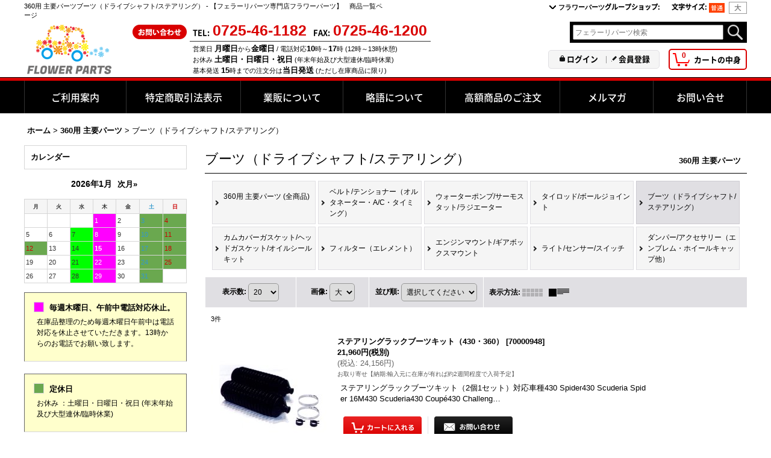

--- FILE ---
content_type: text/html; charset=UTF-8
request_url: https://www.contact-f.net/product-list/1414
body_size: 14602
content:
<!DOCTYPE html><html lang="ja">
<head>
    <meta charset="utf-8" />
    <title>360用 主要パーツブーツ（ドライブシャフト/ステアリング）  - 【フェラーリパーツ専門店フラワーパーツ】</title>
    <meta name="keywords" content="フェラーリ,Ferrari,F430,430,360,355,348,パーツ,Parts,純正,市販,輸入,インポート,ネットショップ,ショッピングカート" />
    <meta name="description" content="豊富なフェラーリパーツを海外からお取り寄せ。フェラーリ純正/市販パーツ専門店コンタクトの360用 主要パーツブーツ（ドライブシャフト/ステアリング） 商品一覧ページ" />
    <link rel="alternate" type="application/rss+xml" title="RSS" href="https://www.contact-f.net/rss/rss.php" />
    <link rel="alternate" media="only screen and (max-width: 640px)" href="https://www.contact-f.net/phone/product-list/1414" />
    <link rel="canonical" href="https://www.contact-f.net/product-list/1414" />
    <link href="/res/layout001/style/public/font-awesome-4.7.0/css/font-awesome.min.css" rel="stylesheet" />
    <link href="https://www.contact-f.net/res/layout001/style/common.css?1698389121" rel="stylesheet" type="text/css" media="all" />
    <link href="https://www.contact-f.net/res/layout004/style/template.css?1811011534" rel="stylesheet" type="text/css" media="all" />
    <link href="https://www.contact-f.net/res/layout001/style/jquery.fancybox.css" rel="stylesheet" type="text/css" media="all" />
    <link href="https://www.contact-f.net/data/contact-ferrari/pc/20160204164004b48e35.css?1608863530" rel="stylesheet" type="text/css" media="all" />
    <script src="https://www.contact-f.net/res/layout004/js/public/jquery.js?v=420213"></script>
    <script src="https://www.contact-f.net/res/layout004/js/underscore.js?v=3"></script>
    <script src="https://www.contact-f.net/res/layout004/js/flipsnap.min.js"></script>
    <script src="https://www.contact-f.net/res/layout004/js/pack/ocnk-min.js?1625028332"></script>
    <script src="https://www.contact-f.net/res/layout004/js/pack/ranking-tab-min.js?1625028310"></script>
<link href="https://contact-ferrari.ocnk.net/data/contact-ferrari/pc/default_add.css" rel="stylesheet" type="text/css" media="all" />

<link rel="shortcut icon" type="image/x-icon" href="https://contactferrari.ocnk.net/data/contactferrari/image/favicon.ico">
<meta name="google-site-verification" content="3U54MLXZ9igfIiNDlg2nRMHwFur78gKROMY9AnT7XAQ" />
<meta name="google-site-verification" content="_zV7AK_9YQIxBANZ-LNNEUyyXxR1aiv_FhmEQCJL9dY" />
<meta name="google-site-verification" content="1pJN1jpPuTKyEOrygEbxVZT8HO_tc1XtDpMX9vbrGyw" />

<!-- ↓追加分 -->
<script type="text/javascript" src="https://www.ocnk8.net/js/jquery.cookie.js"></script>
<script type="text/javascript">
globalObj.readCookieMenuStatus = function (selector) {
    jQuery(selector).each(function (index, elem) {
        var $subElem = jQuery(elem);
        var id = $subElem.attr('id');
        var cookieValue;
        if (!id) {
            return true;
        }
        cookieValue = jQuery.cookie(id);
        if (cookieValue === '0') {
            $subElem.css({display: 'none'});
        } else if (cookieValue === '1') {
            $subElem.css({display: 'block'});
        }
        return true;
    });
};
globalObj.initCookieMenu = function (selector) {
    jQuery(function () {
        globalObj.readCookieMenuStatus(selector);
    });
};
globalObj.initCookieMenu('.category_list ul ul');
</script>


<!-- ↑追加分 -->

<style type="text/css">

#shoplogo img {
width: 160px;
height: 86px;
}

#shoplogo:hover {
opacity:0.7;
filter: alpha(opacity=70);
}
</style>
</head>

<body class="categorylist_page_body widemode" id="categorylist_page_1414">
<div id="container" class="jpn_version visitor">
<div id="inner_container">

    <header role="banner">
        <div id="header_container">
            <div id="header">

                <div id="inner_header">

                    <div id="header_top" class="fix_center clearfix">
                        <div id="copy" class="header_top_600">
<h1>360用 主要パーツブーツ（ドライブシャフト/ステアリング）  - 【フェラーリパーツ専門店フラワーパーツ】　商品一覧ページ</h1>
                        </div>
                        <div id="header_font_setting">
                            <div class="font_setting">
                                <span class="set_font_title">文字サイズ<span class="colon">:</span></span>
                                <span class="set_font_normal"></span><span class="set_font_large"></span>
                            </div>
                        </div>
                        <div id="header_global_site" class="header_top_200">
                            <div class="global_site">
                                <div class="site_list layout_dropdown">
                                    <div class="site_list_title">
                                        <a href="javascript:void(0);">フラワーパーツグループショップ<span class="colon">:</span></a>
                                    </div>
                                    <div class="site_list_dropdown" style="visibility: hidden;">
                                        <div class="site_list_data">
                                            <a href="http://www.i-love-wagen.net/" target="_blank">
                                                <span class="site_list_image"><img src="https://www.contact-f.net/data/contact-ferrari/image/20131120_971848.png" class="icon_global" alt="" width="20" /></span>
                                                <span class="site_list_label">【VWクラッシックパーツ専門店フラワーパーツ】</span>
                                            </a>
                                        </div>
                                        <div class="site_list_data">
                                            <a href="http://www.i-love-fiat.net/" target="_blank">
                                                <span class="site_list_image"><img src="https://www.contact-f.net/data/contact-ferrari/image/20131128_ae558a.png" class="icon_global" alt="" width="20" /></span>
                                                <span class="site_list_label">【フィアット/ランチアパーツ専門店フラワーパーツ】</span>
                                            </a>
                                        </div>
                                        <div class="site_list_data">
                                            <a href="http://www.i-love-alfa.net/" target="_blank">
                                                <span class="site_list_image"><img src="https://www.contact-f.net/data/contact-ferrari/image/20140203_16b515.png" class="icon_global" alt="" width="20" /></span>
                                                <span class="site_list_label">【アルファロメオパーツ専門店フラワーパーツ】</span>
                                            </a>
                                        </div>
                                        <div class="site_list_data">
                                            <a href="http://www.i-love-wagen.net/" target="_blank">
                                                <span class="site_list_image"><img src="https://www.contact-f.net/data/contact-ferrari/image/20131120_971848.png" class="icon_global" alt="" width="20" /></span>
                                                <span class="site_list_label">【VWクラッシックパーツ専門店フラワーパーツ】</span>
                                            </a>
                                        </div>
                                        <div class="site_list_data">
                                            <a href="http://www.i-love-tvr.net/" target="_blank">
                                                <span class="site_list_image"><img src="https://www.contact-f.net/data/contact-ferrari/image/4a507e7b12.gif" class="icon_global" alt="" width="20" /></span>
                                                <span class="site_list_label">【TVRパーツ専門店フラワーパーツ】</span>
                                            </a>
                                        </div>
                                        <div class="site_list_data">
                                            <a href="http://www.i-love-lotus.net/" target="_blank">
                                                <span class="site_list_image"><img src="https://www.contact-f.net/data/contact-ferrari/image/d269b6c72b.gif" class="icon_global" alt="" width="20" /></span>
                                                <span class="site_list_label">【ロータスパーツ専門店フラワーパーツ】</span>
                                            </a>
                                        </div>
                                        <div class="site_list_data">
                                            <a href="http://www.i-love-porsche.net/" target="_blank">
                                                <span class="site_list_image"><img src="https://www.contact-f.net/data/contact-ferrari/image/94a414021d.gif" class="icon_global" alt="" width="20" /></span>
                                                <span class="site_list_label">【ポルシェパーツ専門店フラワーパーツ】</span>
                                            </a>
                                        </div>
                                    </div>
                                </div>
                            </div>


                        </div>
                    </div>

                    <div id="header_middle" class="fix_center clearfix">
                        <div id="shoplogo" itemscope="itemscope" itemtype="http://schema.org/Organization">
                            <a itemprop="url" href="https://www.contact-f.net">
                                <img itemprop="logo" src="https://www.contact-f.net/data/contact-ferrari/image/logofn2.png" width="200" height="40" alt="【フェラーリパーツ専門店フラワーパーツ】" />
                            </a>
                        </div>
                        <div class="header_banner">
<div class="hba_box">
<!--<div class="hba_title">
<img src="https://contactroadster.ocnk.net/data/contactroadster/image/site/telfax.png" data-x2="https://contactroadster.ocnk.net/data/contactroadster/image/site/telfax_x2.png" alt="お電話でお問い合わせ、FAXでご注文" width="240" height="21">
</div>-->
<div class="float_box tfnumber clearfix">
<div class="left_box">
<span class="tf_title">TEL:</span><span class="tel_number">0725-46-1182</span>
</div>
<div class="right_box">
<span class="tf_title">FAX:</span><span class="fax_number">0725-46-1200</span>
</div>
</div>
<div class="tel_under">
<div class="tel_undersub">営業日 <span class="tel_time">月曜日</span>から<span class="tel_time">金曜日</span> / 電話対応<span class="tel_time">10</span>時～<span class="tel_time">17</span>時 (12時～13時休憩)</div>
<div class="tel_undersub">お休み <span class="tel_time">土曜日・日曜日・祝日</span> (年末年始及び大型連休/臨時休業)</div>
<div class="tel_undersub">基本発送 <span class="tel_time">15</span>時までの注文分は<span class="tel_time">当日発送</span> (ただし在庫商品に限り)</div>
</div>
</div>
                        </div>
                        <div id="search" itemscope="itemscope" itemtype="http://schema.org/WebSite">
                            <meta itemprop="url" content="https://www.contact-f.net" />
                            <form class="search_form" method="get" action="https://www.contact-f.net/product-list" role="search" itemprop="potentialAction" itemscope="itemscope" itemtype="http://schema.org/SearchAction">
                                <meta itemprop="target" content="https://www.contact-f.net/product-list/?keyword={keyword}" />
                                <input type="search" class="largesize searchform" name="keyword" value="" placeholder="フェラーリパーツ検索" itemprop="query-input" />
                                <span class="global_btn"><input type="image" src="https://www.contact-f.net/res/layout004/img/all/btn/searchinput_013.png" alt="検索" width="30" height="25" class="searchinput_image" /></span>
                            </form>
                        </div>
                    </div>

                    <div id="header_bottom" class="fix_center clearfix">
                        <div id="carttop">
                            <div class="shopping_cart_button has_cart_popup" data-empty-text="">
                                <div class="cartbtn">
                                    <a href="https://www.contact-f.net/cart">
                                        <span class="cartquantity">0</span>
                                        <span class="cartbtn_text">カートの中身</span>
                                    </a>
                                </div>
                            </div>
                        </div>

                        <div class="signin guestmember">
                            <div class="signin_box">
                                <ul>
                                    <li class="signin_top">
                                        <a href="https://www.contact-f.net/member-login" class="secure_link">ログイン</a>
                                    </li>
                                    <li class="register_top">
                                        <a href="https://www.contact-f.net/register" class="secure_link">会員登録</a>
                                    </li>
                                </ul>
                            </div>
                        </div>
                    </div>

                </div>

                <nav role="navigation">
                    <div id="header_navigation">
                        <div id="globalnavi" class="clearfix" data-drilldown="off">
                            <ul class="fix_center clearfix pre_load_nav dropdown">
                                <li class="header_nav h_help posleft">
                                    <a href="https://www.contact-f.net/help" class="nav_link"><span class="nav_box">ご利用案内</span></a>
                                </li>
                                <li class="header_nav h_legal">
                                    <a href="https://www.contact-f.net/info" class="nav_link"><span class="nav_box">特定商取引法表示</span></a>
                                </li>
                                <li class="header_nav h_form_1">
                                    <a href="https://www.contact-f.net/form/wholesaling" class="nav_link secure_link"><span class="nav_box">業販について</span></a>
                                </li>
                                <li class="header_nav h_page_2">
                                    <a href="https://www.contact-f.net/page/2" class="nav_link"><span class="nav_box">略語について</span></a>
                                </li>
                                <li class="header_nav h_page_5">
                                    <a href="https://www.contact-f.net/page/5" class="nav_link"><span class="nav_box">高額商品のご注文</span></a>
                                </li>
                                <li class="header_nav h_mailmagazine">
                                    <a href="https://www.contact-f.net/mail" class="nav_link secure_link"><span class="nav_box">メルマガ</span></a>
                                </li>
                                <li class="header_nav h_inquiry posright">
                                    <a href="https://www.contact-f.net/contact" class="nav_link secure_link"><span class="nav_box">お問い合せ</span></a>
                                </li>
                            </ul>
                        </div>
                    </div>
                </nav>

            </div>        </div>
    </header>

    <div id="contents">
        <div id="inner_contents" class="fix_center clearfix">

<div id="pan">
    <ol class="breadcrumb_list" itemscope itemtype="https://schema.org/BreadcrumbList">
        <li class="breadcrumb_nav pannavi1" itemprop="itemListElement" itemscope itemtype="https://schema.org/ListItem">
            <a href="https://www.contact-f.net/" itemprop="item">
                <span class="breadcrumb_text" itemprop="name">ホーム</span>
            </a>
            <meta itemprop="position" content="1">
        </li>
        <li class="breadcrumb_nav pannavi2" itemprop="itemListElement" itemscope itemtype="https://schema.org/ListItem">
            <span class="gt">&gt;</span>
            <a href="https://www.contact-f.net/product-list/1359" itemprop="item" class="item_list_link">
                <span class="breadcrumb_text" itemprop="name">360用 主要パーツ</span>
            </a>
            <meta itemprop="position" content="2">
        </li>
        <li class="breadcrumb_nav" itemprop="itemListElement" itemscope itemtype="https://schema.org/ListItem">
            <span class="gt">&gt;</span>
                <span class="thispage" itemprop="name">ブーツ（ドライブシャフト/ステアリング） </span>
            <meta itemprop="position" content="3">
        </li>
    </ol>
</div>

            <div id="leftcol" class="side_col" role="complementary">


<div class="ajax_calendar" data-area="side" data-title="カレンダー"></div><!-- free space: data-free="c3": begin -->
<div class="add_free_area">
  <div class="side_box sba_free_card">
    <div class="sba_box float_box clearfix">
      <div class="left_box"><img src="https://contact-ferrari.ocnk.net/data/contact-ferrari/image/site/sba_free.png" data-x2="https://contact-ferrari.ocnk.net/data/contact-ferrari/image/site/sba_free_x2.png" alt="30000万円以上送料無料" width="126" height="96"></div>
      <!--<div class="right_box"><img src="https://contact-ferrari.ocnk.net/data/contact-ferrari/image/site/sba_card.png" data-x2="https://contact-ferrari.ocnk.net/data/contact-ferrari/image/site/sba_card_x2.png" alt="クレジットカード利用可能" width="126" height="96"></div>-->
    </div>
  </div>
 <!-- <div class="async_case" data-name="ca_side" data-exclusion="home"></div>-->
  
  <div class="side_box ferrari_category" id="ferrari_category">
    <section id="fcategory_430">
      <div class="parts_category_box">
        <div class="parts_title">
          <h2><span class="f_number">430</span><span class="f_sub">用パーツ</span></h2>
        </div>
        <ul class="side_contents category_list side_category_popup">
          <li class="parent_category ">
            <div class="parentcategory"> <a class="parentcategory_link item_list_link has_sub_category" href="https://www.contact-f.net/product-list/1358">主要パーツ</a></div>
            <div class="sub_category_box folder1358" style="visibility: hidden;">
              <ul class="subcategories">
                <li class="all_sub_category postop"> <a class="all_sub_category item_list_link" href="https://www.contact-f.net/product-list/1358">全商品 (430用パーツ)</a></li>
                <!--<li class="subcategory1397"><a class="categorylink1397 item_list_link" href="https://www.contact-f.net/product-list/1397">クラッチ</a></li>
                <li class="subcategory1362"><a class="categorylink1362 item_list_link" href="https://www.contact-f.net/product-list/1362">ギアボックス</a></li>
                <li class="subcategory1363"><a class="categorylink1363 item_list_link" href="https://www.contact-f.net/product-list/1363">ブレーキ</a></li>
                <li class="subcategory1364"><a class="categorylink1364 item_list_link" href="https://www.contact-f.net/product-list/1364">サスペンション/ステアリング</a></li>
                <li class="subcategory1365"><a class="categorylink1365 item_list_link" href="https://www.contact-f.net/product-list/1365">エンジン</a></li>
                <li class="subcategory1366"><a class="categorylink1366 item_list_link" href="https://www.contact-f.net/product-list/1366">冷却系</a></li>
                <li class="subcategory1367"><a class="categorylink1367 item_list_link" href="https://www.contact-f.net/product-list/1367">燃料系</a></li>
                <li class="subcategory1368"><a class="categorylink1368 item_list_link" href="https://www.contact-f.net/product-list/1368">排気系</a></li>
                <li class="subcategory1369"><a class="categorylink1369 item_list_link" href="https://www.contact-f.net/product-list/1369">インテリア/エクステリア</a></li>-->
                <li class="subcategory1402"><a class="categorylink1402 item_list_link" href="https://www.contact-f.net/product-list/1402">ベルト/テンショナー（オルタネーター・A/C・タイミング）</a></li>
                <li class="subcategory1403"><a class="categorylink1403 item_list_link" href="https://www.contact-f.net/product-list/1403">ウォーターポンプ/サーモスタット/ラジエーター</a></li>
                <li class="subcategory1410"><a class="categorylink1410 item_list_link" href="https://www.contact-f.net/product-list/1410">タイロッド/ボールジョイント</a></li>
                <li class="subcategory1404"><a class="categorylink1404 item_list_link" href="https://www.contact-f.net/product-list/1404">ブーツ（ドライブシャフト/ステアリング）</a></li>
                <li class="subcategory1405"><a class="categorylink1405 item_list_link" href="https://www.contact-f.net/product-list/1405">カムカバーガスケット/ヘッドガスケット/オイルシールキット</a></li>
                <li class="subcategory1406"><a class="categorylink1406 item_list_link" href="https://www.contact-f.net/product-list/1406">フィルター（エレメント）</a></li>
                <li class="subcategory1407"><a class="categorylink1407 item_list_link" href="https://www.contact-f.net/product-list/1407">エンジンマウント/ギアボックスマウント</a></li>
                <li class="subcategory1408"><a class="categorylink1408 item_list_link" href="https://www.contact-f.net/product-list/1408">ライト/センサー/スイッチ</a></li>
                <li class="subcategory1409 posbottom"><a class="categorylink1409 item_list_link posbottom" href="https://www.contact-f.net/product-list/1409">ダンパー/アクセサリー（エンブレム・ホイールキャップ他）</a></li>
              </ul>
            </div>
          </li>
        </ul>
        <div class="inner_parts_box custom_nav">
          <div class="parts_sub_title sc_430_co">クーペ</div>
          <div class="parts_category">
            <ul class="clearfix">
              <li class="btn_mechanical"><a href="https://www.contact-f.net/page/6">Mechanical</a></li>
              <li class="btn_body"><a href="https://www.contact-f.net/page/7">Body</a></li>
            </ul>
          </div>
        </div>
        <div class="inner_parts_box custom_nav">
          <div class="parts_sub_title sc_430_sp">スパイダー</div>
          <div class="parts_category">
            <ul class="clearfix">
              <li class="btn_mechanical"><a href="https://www.contact-f.net/page/8">Mechanical</a></li>
              <li class="btn_body"><a href="https://www.contact-f.net/page/9">Body</a></li>
            </ul>
          </div>
        </div>
        <div class="inner_parts_box custom_nav">
          <div class="parts_sub_title sc_430_sc">スクーデリア</div>
          <div class="parts_category">
            <ul class="clearfix">
              <li class="btn_mechanical"><a href="https://www.contact-f.net/page/10">Mechanical</a></li>
              <li class="btn_body"><a href="https://www.contact-f.net/page/11">Body</a></li>
            </ul>
          </div>
        </div>
        <div class="inner_parts_box custom_nav">
          <div class="parts_sub_title sc_430_ch">チャレンジ 2006</div>
          <div class="parts_category">
            <ul class="clearfix">
              <li class="btn_mechanical"><a href="https://www.contact-f.net/page/12">Mechanical</a></li>
              <li class="btn_body"><a href="https://www.contact-f.net/page/13">Body</a></li>
            </ul>
          </div>
        </div>
      </div>
    </section>
    <section id="fcategory_360">
      <div class="parts_category_box">
        <div class="parts_title">
          <h2><span class="f_number">360</span><span class="f_sub">用パーツ</span></h2>
        </div>
        <ul class="side_contents category_list side_category_popup">
          <li class="parent_category ">
            <div class="parentcategory"> <a class="parentcategory_link item_list_link has_sub_category" href="https://www.contact-f.net/product-list/1359">主要パーツ</a></div>
            <div class="sub_category_box folder1358" style="visibility: hidden;">
              <ul class="subcategories">
                <li class="all_sub_category postop"> <a class="all_sub_category item_list_link" href="https://www.contact-f.net/product-list/1359">全商品 (360用パーツ)</a></li>
                <!--<li class="subcategory1396"><a class="categorylink1396 item_list_link" href="https://www.contact-f.net/product-list/1396">クラッチ</a></li>
                <li class="subcategory1370"><a class="categorylink1370 item_list_link" href="https://www.contact-f.net/product-list/1370">ギアボックス</a></li>
                <li class="subcategory1371"><a class="categorylink1371 item_list_link" href="https://www.contact-f.net/product-list/1371">ブレーキ</a></li>
                <li class="subcategory1372"><a class="categorylink1372 item_list_link" href="https://www.contact-f.net/product-list/1372">サスペンション/ステアリング</a></li>
                <li class="subcategory1373"><a class="categorylink1373 item_list_link" href="https://www.contact-f.net/product-list/1373">エンジン</a></li>
                <li class="subcategory1374"><a class="categorylink1374 item_list_link" href="https://www.contact-f.net/product-list/1374">冷却系</a></li>
                <li class="subcategory1375"><a class="categorylink1375 item_list_link" href="https://www.contact-f.net/product-list/1375">燃料系</a></li>
                <li class="subcategory1376"><a class="categorylink1376 item_list_link" href="https://www.contact-f.net/product-list/1376">排気系</a></li>
                <li class="subcategory1377"><a class="categorylink1377 item_list_link" href="https://www.contact-f.net/product-list/1377">インテリア/エクステリア</a></li>-->
                <li class="subcategory1411"><a class="categorylink1411 item_list_link" href="https://www.contact-f.net/product-list/1411">ベルト/テンショナー（オルタネーター・A/C・タイミング）</a></li>
                <li class="subcategory1412"><a class="categorylink1412 item_list_link" href="https://www.contact-f.net/product-list/1412">ウォーターポンプ/サーモスタット/ラジエーター</a></li>
                <li class="subcategory1413"><a class="categorylink1413 item_list_link" href="https://www.contact-f.net/product-list/1413">タイロッド/ボールジョイント</a></li>
                <li class="subcategory1414"><a class="categorylink1414 item_list_link" href="https://www.contact-f.net/product-list/1414">ブーツ（ドライブシャフト/ステアリング）</a></li>
                <li class="subcategory1415"><a class="categorylink1415 item_list_link" href="https://www.contact-f.net/product-list/1415">カムカバーガスケット/ヘッドガスケット/オイルシールキット</a></li>
                <li class="subcategory1416"><a class="categorylink1416 item_list_link" href="https://www.contact-f.net/product-list/1416">フィルター（エレメント）</a></li>
                <li class="subcategory1417"><a class="categorylink1417 item_list_link" href="https://www.contact-f.net/product-list/1417">エンジンマウント/ギアボックスマウント</a></li>
                <li class="subcategory1418"><a class="categorylink1418 item_list_link" href="https://www.contact-f.net/product-list/1418">ライト/センサー/スイッチ</a></li>
                <li class="subcategory1419 posbottom"><a class="categorylink1419 item_list_link posbottom" href="https://www.contact-f.net/product-list/1419">ダンパー/アクセサリー（エンブレム・ホイールキャップ他）</a></li>
              </ul>
            </div>
          </li>
        </ul>
        <div class="inner_parts_box custom_nav">
          <div class="parts_sub_title sc_360_ch">チャレンジ 2000</div>
          <div class="parts_category">
            <ul class="clearfix">
              <li class="btn_mechanical"><a href="https://www.contact-f.net/page/14">Mechanical</a></li>
              <li class="btn_body"><a href="https://www.contact-f.net/page/15">Body</a></li>
            </ul>
          </div>
        </div>
        <div class="inner_parts_box custom_nav">
          <div class="parts_sub_title sc_360_chs line_break">チャレンジ<br>
            ストラダーレ</div>
          <div class="parts_category">
            <ul class="clearfix">
              <li class="btn_mechanical"><a href="https://www.contact-f.net/page/16">Mechanical</a></li>
              <li class="btn_body"><a href="https://www.contact-f.net/page/17">Body</a></li>
            </ul>
          </div>
        </div>
        <div class="inner_parts_box custom_nav">
          <div class="parts_sub_title sc_360_mo">モデナ</div>
          <div class="parts_category">
            <ul class="clearfix">
              <li class="btn_mechanical"><a href="https://www.contact-f.net/page/18">Mechanical</a></li>
              <li class="btn_body"><a href="https://www.contact-f.net/page/19">Body</a></li>
            </ul>
          </div>
        </div>
        <div class="inner_parts_box custom_nav">
          <div class="parts_sub_title sc_360_sp">スパイダー</div>
          <div class="parts_category">
            <ul class="clearfix">
              <li class="btn_mechanical"><a href="https://www.contact-f.net/page/20">Mechanical</a></li>
              <li class="btn_body"><a href="https://www.contact-f.net/page/21">Body</a></li>
            </ul>
          </div>
        </div>
      </div>
    </section>
    <section id="fcategory_355">
      <div class="parts_category_box">
        <div class="parts_title">
          <h2><span class="f_number">355</span><span class="f_sub">用パーツ</span></h2>
        </div>
        <ul class="side_contents category_list side_category_popup">
          <li class="parent_category ">
            <div class="parentcategory"> <a class="parentcategory_link item_list_link has_sub_category" href="https://www.contact-f.net/product-list/1360">主要パーツ</a></div>
            <div class="sub_category_box folder1358" style="visibility: hidden;">
              <ul class="subcategories">
                <li class="all_sub_category postop"> <a class="all_sub_category item_list_link" href="https://www.contact-f.net/product-list/1360">全商品 (355用パーツ)</a></li>
                <!--<li class="subcategory1395"><a class="categorylink1395 item_list_link" href="https://www.contact-f.net/product-list/1395">クラッチ</a></li>
                <li class="subcategory1378"><a class="categorylink1378 item_list_link" href="https://www.contact-f.net/product-list/1378">ギアボックス</a></li>
                <li class="subcategory1379"><a class="categorylink1379 item_list_link" href="https://www.contact-f.net/product-list/1379">ブレーキ</a></li>
                <li class="subcategory1380"><a class="categorylink1380 item_list_link" href="https://www.contact-f.net/product-list/1380">サスペンション/ステアリング</a></li>
                <li class="subcategory1381"><a class="categorylink1381 item_list_link" href="https://www.contact-f.net/product-list/1381">エンジン</a></li>
                <li class="subcategory1382"><a class="categorylink1382 item_list_link" href="https://www.contact-f.net/product-list/1382">冷却系</a></li>
                <li class="subcategory1383"><a class="categorylink1383 item_list_link" href="https://www.contact-f.net/product-list/1383">燃料系</a></li>
                <li class="subcategory1384"><a class="categorylink1384 item_list_link" href="https://www.contact-f.net/product-list/1384">排気系</a></li>
                <li class="subcategory1385"><a class="categorylink1385 item_list_link" href="https://www.contact-f.net/product-list/1385">インテリア/エクステリア</a></li>-->
                <li class="subcategory1420"><a class="categorylink1420 item_list_link" href="https://www.contact-f.net/product-list/1420">ベルト/テンショナー（オルタネーター・A/C・タイミング）</a></li>
                <li class="subcategory1423"><a class="categorylink1423 item_list_link" href="https://www.contact-f.net/product-list/1423">ウォーターポンプ/サーモスタット/ラジエーター</a></li>
                <li class="subcategory1424"><a class="categorylink1424 item_list_link" href="https://www.contact-f.net/product-list/1424">タイロッド/ボールジョイント</a></li>
                <li class="subcategory1427"><a class="categorylink1427 item_list_link" href="https://www.contact-f.net/product-list/1427">ブーツ（ドライブシャフト/ステアリング）</a></li>
                <li class="subcategory1428"><a class="categorylink1428 item_list_link" href="https://www.contact-f.net/product-list/1428">カムカバーガスケット/ヘッドガスケット/オイルシールキット</a></li>
                <li class="subcategory1431"><a class="categorylink1431 item_list_link" href="https://www.contact-f.net/product-list/1431">フィルター（エレメント）</a></li>
                <li class="subcategory1432"><a class="categorylink1432 item_list_link" href="https://www.contact-f.net/product-list/1432">エンジンマウント/ギアボックスマウント</a></li>
                <li class="subcategory1435"><a class="categorylink1435 item_list_link" href="https://www.contact-f.net/product-list/1435">ライト/センサー/スイッチ</a></li>
                <li class="subcategory1436 posbottom"><a class="categorylink1436 item_list_link posbottom" href="https://www.contact-f.net/product-list/1436">ダンパー/アクセサリー（エンブレム・ホイールキャップ他）</a></li>
              </ul>
            </div>
          </li>
        </ul>
        <div class="inner_parts_box custom_nav">
          <div class="parts_sub_title sc_355_27">2.7 Motronic</div>
          <div class="parts_category">
            <ul class="clearfix">
              <li class="btn_mechanical"><a href="https://www.contact-f.net/page/22">Mechanical</a></li>
              <li class="btn_body"><a href="https://www.contact-f.net/page/23">Body</a></li>
            </ul>
          </div>
        </div>
        <div class="inner_parts_box custom_nav">
          <div class="parts_sub_title sc_355_52">5.2 Motronic</div>
          <div class="parts_category">
            <ul class="clearfix">
              <li class="btn_mechanical"><a href="https://www.contact-f.net/page/24">Mechanical</a></li>
              <li class="btn_body"><a href="https://www.contact-f.net/page/25">Body</a></li>
            </ul>
          </div>
        </div>
        <div class="inner_parts_box custom_nav">
          <div class="parts_sub_title sc_355_ch6">チャレンジ 1996</div>
          <div class="parts_category">
            <ul class="clearfix">
              <li class="btn_mechanical"><a href="https://www.contact-f.net/page/26">Mechanical</a></li>
              <li class="btn_body"><a href="https://www.contact-f.net/page/27">Body</a></li>
            </ul>
          </div>
        </div>
        <div class="inner_parts_box custom_nav">
          <div class="parts_sub_title sc_355_ch9">チャレンジ 1999</div>
          <div class="parts_category">
            <ul class="clearfix">
              <li class="btn_mechanical"><a href="https://www.contact-f.net/page/28">Mechanical</a></li>
              <li class="btn_body"><a href="https://www.contact-f.net/page/29">Body</a></li>
            </ul>
          </div>
        </div>
      </div>
    </section>
    <section id="fcategory_348">
      <div class="parts_category_box">
        <div class="parts_title">
          <h2><span class="f_number">348</span><span class="f_sub">用パーツ</span></h2>
        </div>
        <ul class="side_contents category_list side_category_popup">
          <li class="parent_category ">
            <div class="parentcategory"> <a class="parentcategory_link item_list_link has_sub_category" href="https://www.contact-f.net/product-list/1361">主要パーツ</a></div>
            <div class="sub_category_box folder1358" style="visibility: hidden;">
              <ul class="subcategories">
                <li class="all_sub_category postop"><a class="all_sub_category item_list_link" href="https://www.contact-f.net/product-list/1361">全商品 (348用パーツ)</a></li>
                <!--<li class="subcategory1394"><a class="categorylink1394 item_list_link" href="https://www.contact-f.net/product-list/1394">クラッチ</a></li>
                <li class="subcategory1386"><a class="categorylink1386 item_list_link" href="https://www.contact-f.net/product-list/1386">ギアボックス</a></li>
                <li class="subcategory1387"><a class="categorylink1387 item_list_link" href="https://www.contact-f.net/product-list/1387">ブレーキ</a></li>
                <li class="subcategory1388"><a class="categorylink1388 item_list_link" href="https://www.contact-f.net/product-list/1388">サスペンション/ステアリング</a></li>
                <li class="subcategory1389"><a class="categorylink1389 item_list_link" href="https://www.contact-f.net/product-list/1389">エンジン</a></li>
                <li class="subcategory1390"><a class="categorylink1390 item_list_link" href="https://www.contact-f.net/product-list/1390">冷却系</a></li>
                <li class="subcategory1391"><a class="categorylink1391 item_list_link" href="https://www.contact-f.net/product-list/1391">燃料系</a></li>
                <li class="subcategory1392"><a class="categorylink1392 item_list_link" href="https://www.contact-f.net/product-list/1392">排気系</a></li>
                <li class="subcategory1393"><a class="categorylink1393 item_list_link" href="https://www.contact-f.net/product-list/1393">インテリア/エクステリア</a></li>-->
                <li class="subcategory1421"><a class="categorylink1421 item_list_link" href="https://www.contact-f.net/product-list/1421">ベルト/テンショナー（オルタネーター・A/C・タイミング）</a></li>
                <li class="subcategory1422"><a class="categorylink1422 item_list_link" href="https://www.contact-f.net/product-list/1422">ウォーターポンプ/サーモスタット/ラジエーター</a></li>
                <li class="subcategory1425"><a class="categorylink1425 item_list_link" href="https://www.contact-f.net/product-list/1425">タイロッド/ボールジョイント</a></li>
                <li class="subcategory1426"><a class="categorylink1426 item_list_link" href="https://www.contact-f.net/product-list/1426">ブーツ（ドライブシャフト/ステアリング）</a></li>
                <li class="subcategory1429"><a class="categorylink1429 item_list_link" href="https://www.contact-f.net/product-list/1429">カムカバーガスケット/ヘッドガスケット/オイルシールキット</a></li>
                <li class="subcategory1430"><a class="categorylink1430 item_list_link" href="https://www.contact-f.net/product-list/1430">フィルター（エレメント）</a></li>
                <li class="subcategory1433"><a class="categorylink1433 item_list_link" href="https://www.contact-f.net/product-list/1433">エンジンマウント/ギアボックスマウント</a></li>
                <li class="subcategory1434"><a class="categorylink1434 item_list_link" href="https://www.contact-f.net/product-list/1434">ライト/センサー/スイッチ</a></li>
                <li class="subcategory1437 posbottom"><a class="categorylink1437 item_list_link posbottom" href="https://www.contact-f.net/product-list/1437">ダンパー/アクセサリー（エンブレム・ホイールキャップ他）</a></li>
              </ul>
            </div>
          </li>
        </ul>
        <div class="inner_parts_box custom_nav">
          <div class="parts_sub_title sc_348_27">2.7 Motronic</div>
          <div class="parts_category">
            <ul class="clearfix">
              <li class="btn_mechanical"><a href="https://www.contact-f.net/page/30">Mechanical</a></li>
              <li class="btn_body"><a href="https://www.contact-f.net/page/31">Body</a></li>
            </ul>
          </div>
        </div>
        <div class="inner_parts_box custom_nav">
          <div class="parts_sub_title sc_348_ch">チャレンジ 1995</div>
          <div class="parts_category">
            <ul class="clearfix">
              <li class="btn_mechanical"><a href="https://www.contact-f.net/page/32">Mechanical</a></li>
              <li class="btn_body"><a href="https://www.contact-f.net/page/32">Body</a></li>
            </ul>
          </div>
        </div>
        <div class="inner_parts_box custom_nav">
          <div class="parts_sub_title sc_348_tb">TB 1993</div>
          <div class="parts_category">
            <ul class="clearfix">
              <li class="btn_mechanical"><a href="https://www.contact-f.net/page/33">Mechanical</a></li>
              <li class="btn_body"><a href="https://www.contact-f.net/page/34">Body</a></li>
            </ul>
          </div>
        </div>
        <div class="inner_parts_box custom_nav">
          <div class="parts_sub_title sc_348_ts">TS 1993</div>
          <div class="parts_category">
            <ul class="clearfix">
              <li class="btn_mechanical"><a href="https://www.contact-f.net/page/35">Mechanical</a></li>
              <li class="btn_body"><a href="https://www.contact-f.net/page/36">Body</a></li>
            </ul>
          </div>
        </div>
      </div>
    </section>
  </div>
  <div class="side_box sba_free_card">
    <div class="sba_box">
      <div class="center_box"><a href="https://www.contact-f.net/page/1"><img src="https://contact-ferrari.ocnk.net/data/contact-ferrari/image/site/sba_st.png" data-x2="https://contact-ferrari.ocnk.net/data/contact-ferrari/image/site/sba_st_x2.png" alt="最新在庫状況" width="270" height="50"></a></div>
      <div class="center_box"><a href="https://www.contact-f.net/product-list/1398"><img src="https://contact-ferrari.ocnk.net/data/contact-ferrari/image/site/sba_sa.png" data-x2="https://contact-ferrari.ocnk.net/data/contact-ferrari/image/site/sba_sa_x2.png" alt="在庫限り特価商品" width="270" height="50"></a></div>
      <div class="center_box"><a href="https://www.contact-f.net/product-list/350"><img src="https://contact-ferrari.ocnk.net/data/contact-ferrari/image/site/sba_kit.png" data-x2="https://contact-ferrari.ocnk.net/data/contact-ferrari/image/site/sba_kit_x2.png" alt="サービスキット、セット商品" width="270" height="50"></a></div>
      <!--<div class="center_box"><a href="https://www.contact-f.net/product-list/1356"><img src="https://contact-ferrari.ocnk.net/data/contact-ferrari/image/site/sba_430.png" data-x2="https://contact-ferrari.ocnk.net/data/contact-ferrari/image/site/sba_430_x2.png" alt="F430オリジナル1DINキット" width="270" height="50"></a></div>-->
      <div class="center_box"><a href="https://www.contact-f.net/product-list/1401"><img src="https://contact-ferrari.ocnk.net/data/contact-ferrari/image/sba_cover.png" data-x2="https://contact-ferrari.ocnk.net/data/contact-ferrari/image/sba_cover_x2.png" alt="カーカバー" width="270" height="50"></a></div>
      <div class="center_box"><a href="https://www.contact-f.net/product-list/724"><img src="https://contact-ferrari.ocnk.net/data/contact-ferrari/image/site/sba_go.png" data-x2="https://contact-ferrari.ocnk.net/data/contact-ferrari/image/site/sba_go_x2.png" alt="フェラーリグッズ　キーリング、カーカバー" width="270" height="50"></a></div>
    </div>
  </div>
</div>

<!-- free space: data-free="c3": end -->
                <aside>
                    <div class="side_box side_banner">
                        <div class="banner_box ssl_banner">
                            <img src="https://www.contact-f.net/res/layout004/img/all/ssl.gif" data-x2="https://www.contact-f.net/res/layout004/img/all/ssl_x2.gif" alt="SSL" width="115" height="55" />
                        </div>
                    </div>
                </aside>

            </div>


            <div id="maincol2" role="main">
                <div id="main_container">


                <article>
                    <div class="page_box item_box itemlist without_pager">
                        <div class="page_title">
                            <h2>
                                ブーツ（ドライブシャフト/ステアリング） 
</h2>
                        </div>
                                                                                                                                                                                                                                                                                                                                                                                                                                                                                                                                                                                                                                                                                                                                                                                                                                                                                                                                                                                                                                                                                                                                                                                                                                                                                                                                                                                                                                                                                                                                                                                                                                                                                                                                                                                                                                                                                                                                                                                                                                                                                                                                                                                                                                                                                                                                                                                                                                    <div class="page_contents categorylist_contents">
                            <div class="inner_page_contents">
                            <div class="categorylist_desc main_desc">
                                <div class="list_comment">
                                    <div class="async_case" data-name="360_mainparts"></div><script>jQuery(function () { sortSideMenu('#ferrari_category', '#fcategory_360'); });</script>

                                </div>
                            </div>
                            <a id="items"></a>
                            <form method="get" class="item_sort_form" action="https://www.contact-f.net/product-list/1414/0/normal">
                                <div class="sort clearfix">
                                    <div class="sort_number">
                                        <p>
                                            <label for="displaynumber">表示数<span class="colon">:</span></label>
                                            <select id="displaynumber" name="num" onchange="this.form.submit();">
                                                <option value="10">10</option>
                                                <option value="20" selected="selected">20</option>
                                                <option value="30">30</option>
                                                <option value="50">50</option>
                                                <option value="100">100</option>
                                            </select>
                                        </p>
                                    </div>
                                    <div class="sort_size">
                                        <p>
                                            <label for="listphotosize"><span class="photosize_label">画像</span><span class="colon">:</span></label>
                                            <select id="listphotosize" name="img" onchange="this.form.submit();">
                                                <option value="120">小</option>
                                                <option value="160">中</option>
                                                <option value="200" selected="selected">大</option>
                                            </select>
                                        </p>
                                    </div>
                                    <div class="sort_order">

                                        <p>
                                            <label for="sort"><span class="sort_label">並び順</span><span class="colon">:</span></label>
                                            <select name="sort" id="sort" onchange="this.form.submit();">
                                                <option value="" selected="selected">選択してください</option>
                                                <option value="featured">おすすめ順</option>
                                                <option value="price">価格の安い順</option>
                                                <option value="price-desc">価格の高い順</option>
                                                <option value="rank">売れ筋順</option>
                                            </select>
                                        </p>
                                    </div>
                                    <div class="sort_layout">
                                        <p class="clearfix">
                                            <span class="layout_title">表示方法</span><span class="colon">:</span>
                                            <span class="sort_layout_icons"><a class="layout_photo" title="写真のみ一覧" href="https://www.contact-f.net/product-list/1414/0/photo"><img width="34" height="13" alt="写真のみ一覧" class="vami img_opacity" src="https://www.contact-f.net/res/layout004/img/layout_photo.gif" data-x2="https://www.contact-f.net/res/layout004/img/layout_photo_x2.gif" /></a><a class="layout_desc" title="説明付き一覧" href="https://www.contact-f.net/product-list/1414/0/normal"><img width="34" height="13" class="vami" alt="説明付き一覧" src="https://www.contact-f.net/res/layout004/img/layout_text.gif" data-x2="https://www.contact-f.net/res/layout004/img/layout_text_x2.gif" /></a></span>
                                        </p>
                                    </div>
                                </div>
                            </form>
                            <div class="category_item_count">
                                <p class="count_number">
                                    <span class="number">3</span><span class="count_suffix">件</span>
                                </p>
                            </div>
                            <div class="itemlist_box text_layout">
                                <ul class="layout200 clearfix">
                                            <li class="list_item_cell list_item_53380 postop">
                                        <div class="item_data clearfix" data-product-id="53380">
                                            <a href="https://www.contact-f.net/product/53380">
                                                <div class="global_photo itemph_itemlist_53380">
                                                    <div class="inner_global_photo">
                                                        <img src="https://www.contact-f.net/data/contact-ferrari/_/70726f647563742f636330646434656638622e6a7067003230300000660066.jpg" data-x2="https://www.contact-f.net/data/contact-ferrari/_/70726f647563742f636330646434656638622e6a7067003430300000740066.jpg" alt="ステアリングラックブーツキット（430・360）" width="200" height="200" />
                                                    </div>

                                                </div>
                                            </a>
                                            <div class="text_data">
                                                <a href="https://www.contact-f.net/product/53380">
                                                    <p class="item_name">
                                                        <span class="goods_name">ステアリングラックブーツキット（430・360）</span>
                                                        <wbr /><span class="model_number"><span class="bracket">[</span><span class="model_number_value">70000948</span><span class="bracket">]</span></span>
                                                    </p>
                                                    <p class="common_icon">
                                                    </p>

                                                </a>
                                                <div class="item_info">
                                                    <div class="price">
                                                        <p class="selling_price">
                                                            <span class="figure">21,960円</span><span class="tax_label list_tax_label">(税別)</span>                                                        </p>
                                                        <p class="tax_incl_price">
                                                            <span class="round_bracket">(</span><span class="price_label">税込<span class="colon">:</span></span>
                                                            <span class="figure">24,156円</span><span class="round_bracket">)</span>
                                                        </p>
                                                    </div>
                                                    <p class="stock soldout soldout_sales">お取り寄せ【納期:輸入元に在庫が有れば約2週間程度で入荷予定】</p>
                                                    <p class="item_desc">ステアリングラックブーツキット（2個1セット）対応車種430 Spider430 Scuderia Spider 16M430 Scuderia430 Coup&eacute;430 Challeng…</p>



                                                </div>
                                                <div class="add_cart">
                                                    <div class="btn_float clearfix">
                                                        <form name="productadd53380" method="post" class="itemlist_cartbutton productadd53380">
                                                            <input type="hidden" name="cart_add_53380" value="t" />
                                                            <input type="hidden" name="cart_addquantity_53380" value="1" />
                                                            <input type="hidden" name="cart_operation_page" value="product-list" />
                                                            <span class="global_btn posleft">
                                                                <input type="image" src="https://www.contact-f.net/data/contact-ferrari/image/20160217_7582d4.png" alt="カートに入れる" width="130" height="35" class="cartinput_image" data-id="53380"/>
                                                            </span>
                                                        </form>
                                                        <form action="https://www.contact-f.net/contact/product/53380" method="post" class="itemlist_inquirybutton">
                                                            <span class="global_btn posright">
                                                                <input type="image" src="https://www.contact-f.net/data/contact-ferrari/image/20160217_12d11c.png" alt="お問い合わせ" width="130" height="35" class="inquiryinput_image" />
                                                            </span>
                                                        </form>
                                                    </div>
                                                </div>
                                            </div>
                                        </div>
                                    </li>
                                            <li class="list_item_cell list_item_53379 ">
                                        <div class="item_data clearfix" data-product-id="53379">
                                            <a href="https://www.contact-f.net/product/53379">
                                                <div class="global_photo itemph_itemlist_53379">
                                                    <div class="inner_global_photo">
                                                        <img src="https://www.contact-f.net/data/contact-ferrari/_/70726f647563742f32303231303930395f6661623434662e6a7067003230300000660066.jpg" data-x2="https://www.contact-f.net/data/contact-ferrari/_/70726f647563742f32303231303930395f6661623434662e6a7067003430300000740066.jpg" alt="フェラーリ　ドライブシャフトゲートル交換キット" width="200" height="145" />
                                                    </div>

                                                </div>
                                            </a>
                                            <div class="text_data">
                                                <a href="https://www.contact-f.net/product/53379">
                                                    <p class="item_name">
                                                        <span class="goods_name">フェラーリ　ドライブシャフトゲートル交換キット</span>
                                                        <wbr /><span class="model_number"><span class="bracket">[</span><span class="model_number_value">70006021</span><span class="bracket">]</span></span>
                                                    </p>
                                                    <p class="common_icon">
                                                    </p>

                                                </a>
                                                <div class="item_info">
                                                    <div class="price">
                                                        <p class="selling_price">
                                                            <span class="figure">39,188円</span><span class="tax_label list_tax_label">(税別)</span>                                                        </p>
                                                        <p class="tax_incl_price">
                                                            <span class="round_bracket">(</span><span class="price_label">税込<span class="colon">:</span></span>
                                                            <span class="figure">43,107円</span><span class="round_bracket">)</span>
                                                        </p>
                                                    </div>
                                                    <p class="stock soldout soldout_sales">お取り寄せ【納期:輸入元に在庫が有れば約2週間程度で入荷予定】</p>
                                                    <p class="item_desc">CVジョイントブーツカバー(プロテクションリプレイスメントセット)インナー&amp;アウターのセット商品です。対応車種430 Spiderホイールサイド430 Scuderia Spider 16M&…</p>



                                                </div>
                                                <div class="add_cart">
                                                    <div class="btn_float clearfix">
                                                        <form name="productadd53379" method="post" class="itemlist_cartbutton productadd53379">
                                                            <input type="hidden" name="cart_add_53379" value="t" />
                                                            <input type="hidden" name="cart_addquantity_53379" value="1" />
                                                            <input type="hidden" name="cart_operation_page" value="product-list" />
                                                            <span class="global_btn posleft">
                                                                <input type="image" src="https://www.contact-f.net/data/contact-ferrari/image/20160217_7582d4.png" alt="カートに入れる" width="130" height="35" class="cartinput_image" data-id="53379"/>
                                                            </span>
                                                        </form>
                                                        <form action="https://www.contact-f.net/contact/product/53379" method="post" class="itemlist_inquirybutton">
                                                            <span class="global_btn posright">
                                                                <input type="image" src="https://www.contact-f.net/data/contact-ferrari/image/20160217_12d11c.png" alt="お問い合わせ" width="130" height="35" class="inquiryinput_image" />
                                                            </span>
                                                        </form>
                                                    </div>
                                                </div>
                                            </div>
                                        </div>
                                    </li>
                                            <li class="list_item_cell list_item_53378 posbottom">
                                        <div class="item_data clearfix" data-product-id="53378">
                                            <a href="https://www.contact-f.net/product/53378">
                                                <div class="global_photo itemph_itemlist_53378">
                                                    <div class="inner_global_photo">
                                                        <img src="https://www.contact-f.net/data/contact-ferrari/_/70726f647563742f32303136303632315f6530306336322e6a7067003230300000660066.jpg" data-x2="https://www.contact-f.net/data/contact-ferrari/_/70726f647563742f32303136303632315f6530306336322e6a7067003430300000740066.jpg" alt="ドライブシャフトブーツ/CVジョイントブーツカバー(プロテクションリプレイスメントセット)（430・360・355・348）" width="200" height="145" />
                                                    </div>

                                                </div>
                                            </a>
                                            <div class="text_data">
                                                <a href="https://www.contact-f.net/product/53378">
                                                    <p class="item_name">
                                                        <span class="goods_name">ドライブシャフトブーツ/CVジョイントブーツカバー(プロテクションリプレイスメントセット)（430・360・355・348）</span>
                                                        <wbr /><span class="model_number"><span class="bracket">[</span><span class="model_number_value">70000867</span><span class="bracket">]</span></span>
                                                    </p>
                                                    <p class="common_icon">
                                                    </p>

                                                </a>
                                                <div class="item_info">
                                                    <p class="stock soldout soldout_sales">お取り寄せ【納期:輸入元に在庫が有れば約2週間程度で入荷予定】</p>
                                                    <p class="item_desc">ドライブシャフトブーツ/CVジョイントブーツカバー(プロテクションリプレイスメントセット)対応車種430 Spiderギアボックスサイド430 Scuderia Spider 16Mギアボックスサイド…</p>



                                                </div>
                                                <div class="add_cart">
                                                    <div class="btn_float clearfix">
                                                        <form action="https://www.contact-f.net/contact/product/53378" method="post" class="itemlist_inquirybutton">
                                                            <span class="global_btn">
                                                                <input type="image" src="https://www.contact-f.net/data/contact-ferrari/image/20160217_12d11c.png" alt="お問い合わせ" width="130" height="35" class="inquiryinput_image" />
                                                            </span>
                                                        </form>
                                                    </div>
                                                </div>
                                            </div>
                                        </div>
                                    </li>
                                </ul>
                            </div>
                            </div>
                            </div>
                    </div>
                </article>


                </div>
            </div>



        </div>
    </div>

    <div id="wide_contents">
        <div class="main_wide_box fix_center">
                <div class="ajax_item" data-mode="recently" data-area="wide" data-subject="最近チェックした商品" data-img="120" data-cols="7" data-slide="on" data-autoplay="of" data-duration="350" data-interval="5000" data-reset="on" data-name="on" data-abbr="off"  data-position="on" data-cnt="30" data-reset-text="リセット" data-zero-text="0件"></div>
        </div>
    </div>

</div>

<footer>
<div id="pagetop">
    <div id="inner_pagetop" class="fix_center"><a href="#container" class="to_pagetop">ページトップへ</a></div>
</div>

<div id="footer">

    <div id="globalnavi_footer">
        <div class="fix_center column_layout column4 clearfix">
            <div class="footer_navi_box footer_navi_box_left">
                <ul class="footer_navi_left">
                    <li class="footer_navi_free" data-free="f1"><div class="footer_info">
<div class="footer_logo"><a href="https://www.contact-f.net/"><img src="https://www.contact-f.net/data/contact-ferrari/image/flogo.png" width="180" alt="フェラーリパーツ専門店フラワーパーツ"></a></div>
<div class="shopopen">営業時間：10:00 - 17:00（土日祝日休み）</div>
<div class="float_box tfnumber clearfix">
<div class="left_box">
<span class="tf_title">TEL:</span><span class="tel_number">0725-46-1182</span>
</div>
<div class="right_box">
<span class="tf_title">FAX:</span><span class="fax_number">0725-46-1200</span>
</div>
</div>
</div></li>
                </ul>
            </div>
            <div class="footer_navi_box">
                <ul class="footer_navi_center">
                    <li class="footer_navi f_cart">
                        <div class="footer_navi_row">
                            <a href="https://www.contact-f.net/cart" class="footer_navi_link">ショッピングカート</a>
                        </div>
                    </li>
                    <li class="footer_navi f_signin">
                        <div class="footer_navi_row">
                            <a href="https://www.contact-f.net/member-login" class="footer_navi_link secure_link">ログイン</a>
                        </div>
                    </li>
                    <li class="footer_navi f_register">
                        <div class="footer_navi_row">
                            <a href="https://www.contact-f.net/register" class="footer_navi_link secure_link">会員登録</a>
                        </div>
                    </li>
                    <li class="footer_navi f_newitem">
                        <div class="footer_navi_row">
                            <a href="https://www.contact-f.net/new" class="footer_navi_link item_list_link">新入荷商品</a>
                        </div>
                    </li>
                    <li class="footer_navi f_recommend">
                        <div class="footer_navi_row">
                            <a href="https://www.contact-f.net/pickup" class="footer_navi_link item_list_link">オススメ商品</a>
                        </div>
                    </li>
                </ul>
            </div>
            <div class="footer_navi_box">
                <ul class="footer_navi_center">
                    <li class="footer_navi f_legal">
                        <div class="footer_navi_row">
                            <a href="https://www.contact-f.net/info" class="footer_navi_link">特定商取引法表示</a>
                        </div>
                    </li>
                    <li class="footer_navi f_help">
                        <div class="footer_navi_row">
                            <a href="https://www.contact-f.net/help" class="footer_navi_link">ご利用案内</a>
                        </div>
                    </li>
                    <li class="footer_navi f_inquiry">
                        <div class="footer_navi_row">
                            <a href="https://www.contact-f.net/contact" class="footer_navi_link secure_link">お問い合せ</a>
                        </div>
                    </li>
                    <li class="footer_navi f_news">
                        <div class="footer_navi_row">
                            <a href="https://www.contact-f.net/news" class="footer_navi_link">最新情報</a>
                        </div>
                    </li>
                </ul>
            </div>
            <div class="footer_navi_box footer_navi_box_right">
                <ul class="footer_navi_right">
                    <li class="footer_navi f_form_1">
                        <div class="footer_navi_row">
                            <a href="https://www.contact-f.net/form/wholesaling" class="footer_navi_link secure_link">業販について</a>
                        </div>
                    </li>
                    <li class="footer_navi f_page_2">
                        <div class="footer_navi_row">
                            <a href="https://www.contact-f.net/page/2" class="footer_navi_link">略語について</a>
                        </div>
                    </li>
                    <li class="footer_navi f_page_5">
                        <div class="footer_navi_row">
                            <a href="https://www.contact-f.net/page/5" class="footer_navi_link">高額商品のご注文</a>
                        </div>
                    </li>
                    <li class="footer_navi f_mailmagazine">
                        <div class="footer_navi_row">
                            <a href="https://www.contact-f.net/mail" class="footer_navi_link secure_link">メルマガ</a>
                        </div>
                    </li>
                </ul>
            </div>
        </div>
    </div>

    <div class="fix_center" id="inner_footer">
        <div id="phonesite" class="phonesite">
            <span class="phone_site_link" data-always="on">スマートフォンサイト</span>
        </div>
        <div id="copyright" role="contentinfo">
Copyright(C) 2018 FLOWER PARTS All Rights Reserved.

<!--
<script>
(function ($) {
    function appendHtmlString(config) { 
        _.each(config, function (options) {
            var defaults = {
                flagSelector: '',
                wrapSelector: '',
                action: 'append',
                html: ''
            };
            if (0 < $(options.flagSelector).length && options.html) {
                if (options.action === 'prepend') {
                    $(options.wrapSelector).prepend(options.html);
                } else {
                    $(options.wrapSelector).append(options.html);
                }
            }
        });
    }
    appendHtmlString([
        {flagSelector: '#shoppingcart_page_step4', wrapSelector: '#coupon_point_box', action: 'prepend', html: '<div class="async_case" data-name="ca_side">'}
    ]);
})(jQuery);
</script>
-->

<script>
jQuery(function ($) {
    (function ($, globalObj) {
        $.fn.insertLocalFile = function (config) {
            var defaults = {
                host: '',
                dirPath: '',
                extension: '',
                queryString: '',
                curPlace: '',
                callback: function () {}
            };
            var setting = $.extend({}, defaults, config);
            this.each(function (index, elem) {
                var $elem = $(elem);
                var options = $.extend({}, setting, $elem.data());
                var fileName = $elem.data('name');
                var exclusion = $elem.data('exclusion');
                var url = options.host + options.dirPath + fileName + options.extension + options.queryString;
                var requestData = null;
                if (exclusion) {
                    if (options.curPlace && exclusion === options.curPlace) {
                        return true;
                    } else if (0 < $(exclusion).length) {
                        return true;
                    }
                }
                $.ajax({
                    type: 'GET',
                    cache: false,
                    timeout: 10000,
                    url: url,
                    dataType: 'text',
                    data: requestData
                }).done(function (data) {
                    $elem.html(data);
                    if (typeof options.callback === 'function') {
                        options.callback($elem, options);
                    }
                });
                return true;
            });
            return this;
        };
    })(jQuery, globalObj);

    jQuery('.async_case').insertLocalFile({
        host: location.protocol + '//' + location.hostname,
        dirPath: '/data/contact-ferrari/image/site/html/',
        extension: '.html',
        curPlace: (window.CURPLACE) ? CURPLACE : '',
        callback: function ($elem, options) {
            var $swilpeLiseElem = $elem.find('.swipe_list');
            if (typeof globalObj.setSwipeList === 'function') {
                if (options.start) {
                    $swilpeLiseElem.data({start: options.start});
                }
                globalObj.setSwipeList($elem.find('.swipe_list'));
            }
            if (typeof globalObj.setNavOn === 'function') {
                globalObj.setNavOn($elem.find('.custom_nav'), location.hostname, location.pathname, location.hash);
            }
        }
    });
});
</script>

<script>
function sortSideMenu(wrapSelector, navOnSelector) {
    var $wrapElem = jQuery(wrapSelector);
    $wrapElem.find(navOnSelector).prependTo($wrapElem);
}
</script>
        </div>
    </div>

</div>
</footer>

</div>


<script>
var xmlUrl = "https://www.contact-f.net" + "/xml.php";
var xmlSecureUrl = "https://www.contact-f.net" + "/xml.php";
var OK_icon_src = 'https://www.contact-f.net/res/layout004/img/all/icon_ok' + (1 < globalObj.pixelRatio ? '_x2' : '') + '.png';
var NG_icon_src = 'https://www.contact-f.net/res/layout004/img/all/icon_caution' + (1 < globalObj.pixelRatio ? '_x2' : '') + '.png';
var CURPLACE = 'product-list';
var MSG_INPUT = '入力してください。';
var MSG_SELECT = '選択してください。';
var MSG_NUMERIC1 = '半角数字で正しく入力してください。';
var MSG_MAX_LENGTH = '%s文字以内で入力してください。';
var MSG_ADDRESS = {
    'japan1': '(市区町村郡)', 'japan2': '(町名・番地)', 'japan3': '(マンション・ビル名・部屋番号)',
    'oversea1': '(Street address)', 'oversea2': '(Apt./Bldg. No.)', 'oversea3': '(City, State/Province)'
};
var phoneUrl = 'https://www.contact-f.net/phone/product-list/1414';
var browserType = null;
globalObj.language = 'Japanese';
globalObj.closeIcon = globalObj.closeIcon ? globalObj.closeIcon : 'https://www.contact-f.net/res/layout004/img/dropdown_close.png';
globalObj.noImageLabel = '写真が見つかりません';
globalObj.closeLabel = '閉じる';
globalObj.home = 'https://www.contact-f.net';
globalObj.b = 'https://www.contact-f.net';
globalObj.productListCondition = {};
globalObj.subCategorySelectDefaultLabel = '全商品';
globalObj.productCategoryNames = {"1358":{"id":"1358","name":"430\u7528 \u4e3b\u8981\u30d1\u30fc\u30c4","photo":null,"photo_url":null,"photo_width":60,"photo_height":60,"display_photo_in_header_nav":"t","display_photo_in_side_nav":"t","display_photo_in_product_list":"t","order":0,"sub":{"1402":{"id":"1402","name":"\u30d9\u30eb\u30c8\/\u30c6\u30f3\u30b7\u30e7\u30ca\u30fc\uff08\u30aa\u30eb\u30bf\u30cd\u30fc\u30bf\u30fc\u30fbA\/C\u30fb\u30bf\u30a4\u30df\u30f3\u30b0\uff09","photo":null,"photo_url":null,"photo_width":60,"photo_height":60,"display_photo_in_header_nav":"t","display_photo_in_side_nav":"t","display_photo_in_product_list":"t","order":0},"1403":{"id":"1403","name":"\u30a6\u30a9\u30fc\u30bf\u30fc\u30dd\u30f3\u30d7\/\u30b5\u30fc\u30e2\u30b9\u30bf\u30c3\u30c8\/\u30e9\u30b8\u30a8\u30fc\u30bf\u30fc","photo":null,"photo_url":null,"photo_width":60,"photo_height":60,"display_photo_in_header_nav":"t","display_photo_in_side_nav":"t","display_photo_in_product_list":"t","order":1},"1410":{"id":"1410","name":"\u30bf\u30a4\u30ed\u30c3\u30c9\/\u30dc\u30fc\u30eb\u30b8\u30e7\u30a4\u30f3\u30c8","photo":null,"photo_url":null,"photo_width":60,"photo_height":60,"display_photo_in_header_nav":"t","display_photo_in_side_nav":"t","display_photo_in_product_list":"t","order":2},"1404":{"id":"1404","name":"\u30d6\u30fc\u30c4\uff08\u30c9\u30e9\u30a4\u30d6\u30b7\u30e3\u30d5\u30c8\/\u30b9\u30c6\u30a2\u30ea\u30f3\u30b0\uff09","photo":null,"photo_url":null,"photo_width":60,"photo_height":60,"display_photo_in_header_nav":"t","display_photo_in_side_nav":"t","display_photo_in_product_list":"t","order":3},"1405":{"id":"1405","name":"\u30ab\u30e0\u30ab\u30d0\u30fc\u30ac\u30b9\u30b1\u30c3\u30c8\/\u30d8\u30c3\u30c9\u30ac\u30b9\u30b1\u30c3\u30c8\/\u30aa\u30a4\u30eb\u30b7\u30fc\u30eb\u30ad\u30c3\u30c8","photo":null,"photo_url":null,"photo_width":60,"photo_height":60,"display_photo_in_header_nav":"t","display_photo_in_side_nav":"t","display_photo_in_product_list":"t","order":4},"1406":{"id":"1406","name":"\u30d5\u30a3\u30eb\u30bf\u30fc\uff08\u30a8\u30ec\u30e1\u30f3\u30c8\uff09","photo":null,"photo_url":null,"photo_width":60,"photo_height":60,"display_photo_in_header_nav":"t","display_photo_in_side_nav":"t","display_photo_in_product_list":"t","order":5},"1407":{"id":"1407","name":"\u30a8\u30f3\u30b8\u30f3\u30de\u30a6\u30f3\u30c8\/\u30ae\u30a2\u30dc\u30c3\u30af\u30b9\u30de\u30a6\u30f3\u30c8","photo":null,"photo_url":null,"photo_width":60,"photo_height":60,"display_photo_in_header_nav":"t","display_photo_in_side_nav":"t","display_photo_in_product_list":"t","order":6},"1408":{"id":"1408","name":"\u30e9\u30a4\u30c8\/\u30bb\u30f3\u30b5\u30fc\/\u30b9\u30a4\u30c3\u30c1","photo":null,"photo_url":null,"photo_width":60,"photo_height":60,"display_photo_in_header_nav":"t","display_photo_in_side_nav":"t","display_photo_in_product_list":"t","order":7},"1409":{"id":"1409","name":"\u30c0\u30f3\u30d1\u30fc\/\u30a2\u30af\u30bb\u30b5\u30ea\u30fc\uff08\u30a8\u30f3\u30d6\u30ec\u30e0\u30fb\u30db\u30a4\u30fc\u30eb\u30ad\u30e3\u30c3\u30d7\u4ed6\uff09","photo":null,"photo_url":null,"photo_width":60,"photo_height":60,"display_photo_in_header_nav":"t","display_photo_in_side_nav":"t","display_photo_in_product_list":"t","order":8}}},"1359":{"id":"1359","name":"360\u7528 \u4e3b\u8981\u30d1\u30fc\u30c4","photo":null,"photo_url":null,"photo_width":60,"photo_height":60,"display_photo_in_header_nav":"t","display_photo_in_side_nav":"t","display_photo_in_product_list":"t","order":1,"sub":{"1411":{"id":"1411","name":"\u30d9\u30eb\u30c8\/\u30c6\u30f3\u30b7\u30e7\u30ca\u30fc\uff08\u30aa\u30eb\u30bf\u30cd\u30fc\u30bf\u30fc\u30fbA\/C\u30fb\u30bf\u30a4\u30df\u30f3\u30b0\uff09 ","photo":null,"photo_url":null,"photo_width":60,"photo_height":60,"display_photo_in_header_nav":"t","display_photo_in_side_nav":"t","display_photo_in_product_list":"t","order":0},"1412":{"id":"1412","name":"\u30a6\u30a9\u30fc\u30bf\u30fc\u30dd\u30f3\u30d7\/\u30b5\u30fc\u30e2\u30b9\u30bf\u30c3\u30c8\/\u30e9\u30b8\u30a8\u30fc\u30bf\u30fc ","photo":null,"photo_url":null,"photo_width":60,"photo_height":60,"display_photo_in_header_nav":"t","display_photo_in_side_nav":"t","display_photo_in_product_list":"t","order":1},"1413":{"id":"1413","name":"\u30bf\u30a4\u30ed\u30c3\u30c9\/\u30dc\u30fc\u30eb\u30b8\u30e7\u30a4\u30f3\u30c8 ","photo":null,"photo_url":null,"photo_width":60,"photo_height":60,"display_photo_in_header_nav":"t","display_photo_in_side_nav":"t","display_photo_in_product_list":"t","order":2},"1414":{"id":"1414","name":"\u30d6\u30fc\u30c4\uff08\u30c9\u30e9\u30a4\u30d6\u30b7\u30e3\u30d5\u30c8\/\u30b9\u30c6\u30a2\u30ea\u30f3\u30b0\uff09 ","photo":null,"photo_url":null,"photo_width":60,"photo_height":60,"display_photo_in_header_nav":"t","display_photo_in_side_nav":"t","display_photo_in_product_list":"t","order":3},"1415":{"id":"1415","name":"\u30ab\u30e0\u30ab\u30d0\u30fc\u30ac\u30b9\u30b1\u30c3\u30c8\/\u30d8\u30c3\u30c9\u30ac\u30b9\u30b1\u30c3\u30c8\/\u30aa\u30a4\u30eb\u30b7\u30fc\u30eb\u30ad\u30c3\u30c8 ","photo":null,"photo_url":null,"photo_width":60,"photo_height":60,"display_photo_in_header_nav":"t","display_photo_in_side_nav":"t","display_photo_in_product_list":"t","order":4},"1416":{"id":"1416","name":"\u30d5\u30a3\u30eb\u30bf\u30fc\uff08\u30a8\u30ec\u30e1\u30f3\u30c8\uff09 ","photo":null,"photo_url":null,"photo_width":60,"photo_height":60,"display_photo_in_header_nav":"t","display_photo_in_side_nav":"t","display_photo_in_product_list":"t","order":5},"1417":{"id":"1417","name":"\u30a8\u30f3\u30b8\u30f3\u30de\u30a6\u30f3\u30c8\/\u30ae\u30a2\u30dc\u30c3\u30af\u30b9\u30de\u30a6\u30f3\u30c8","photo":null,"photo_url":null,"photo_width":60,"photo_height":60,"display_photo_in_header_nav":"t","display_photo_in_side_nav":"t","display_photo_in_product_list":"t","order":6},"1418":{"id":"1418","name":"\u30e9\u30a4\u30c8\/\u30bb\u30f3\u30b5\u30fc\/\u30b9\u30a4\u30c3\u30c1","photo":null,"photo_url":null,"photo_width":60,"photo_height":60,"display_photo_in_header_nav":"t","display_photo_in_side_nav":"t","display_photo_in_product_list":"t","order":7},"1419":{"id":"1419","name":"\u30c0\u30f3\u30d1\u30fc\/\u30a2\u30af\u30bb\u30b5\u30ea\u30fc\uff08\u30a8\u30f3\u30d6\u30ec\u30e0\u30fb\u30db\u30a4\u30fc\u30eb\u30ad\u30e3\u30c3\u30d7\u4ed6\uff09","photo":null,"photo_url":null,"photo_width":60,"photo_height":60,"display_photo_in_header_nav":"t","display_photo_in_side_nav":"t","display_photo_in_product_list":"t","order":8}}},"1360":{"id":"1360","name":"355\u7528 \u4e3b\u8981\u30d1\u30fc\u30c4","photo":null,"photo_url":null,"photo_width":60,"photo_height":60,"display_photo_in_header_nav":"t","display_photo_in_side_nav":"t","display_photo_in_product_list":"t","order":2,"sub":{"1420":{"id":"1420","name":"\u30d9\u30eb\u30c8\/\u30c6\u30f3\u30b7\u30e7\u30ca\u30fc\uff08\u30aa\u30eb\u30bf\u30cd\u30fc\u30bf\u30fc\u30fbA\/C\u30fb\u30bf\u30a4\u30df\u30f3\u30b0\uff09","photo":null,"photo_url":null,"photo_width":60,"photo_height":60,"display_photo_in_header_nav":"t","display_photo_in_side_nav":"t","display_photo_in_product_list":"t","order":0},"1423":{"id":"1423","name":"\u30a6\u30a9\u30fc\u30bf\u30fc\u30dd\u30f3\u30d7\/\u30b5\u30fc\u30e2\u30b9\u30bf\u30c3\u30c8\/\u30e9\u30b8\u30a8\u30fc\u30bf\u30fc","photo":null,"photo_url":null,"photo_width":60,"photo_height":60,"display_photo_in_header_nav":"t","display_photo_in_side_nav":"t","display_photo_in_product_list":"t","order":1},"1424":{"id":"1424","name":"\u30bf\u30a4\u30ed\u30c3\u30c9\/\u30dc\u30fc\u30eb\u30b8\u30e7\u30a4\u30f3\u30c8","photo":null,"photo_url":null,"photo_width":60,"photo_height":60,"display_photo_in_header_nav":"t","display_photo_in_side_nav":"t","display_photo_in_product_list":"t","order":2},"1427":{"id":"1427","name":"\u30d6\u30fc\u30c4\uff08\u30c9\u30e9\u30a4\u30d6\u30b7\u30e3\u30d5\u30c8\/\u30b9\u30c6\u30a2\u30ea\u30f3\u30b0\uff09","photo":null,"photo_url":null,"photo_width":60,"photo_height":60,"display_photo_in_header_nav":"t","display_photo_in_side_nav":"t","display_photo_in_product_list":"t","order":3},"1428":{"id":"1428","name":"\u30ab\u30e0\u30ab\u30d0\u30fc\u30ac\u30b9\u30b1\u30c3\u30c8\/\u30d8\u30c3\u30c9\u30ac\u30b9\u30b1\u30c3\u30c8\/\u30aa\u30a4\u30eb\u30b7\u30fc\u30eb\u30ad\u30c3\u30c8","photo":null,"photo_url":null,"photo_width":60,"photo_height":60,"display_photo_in_header_nav":"t","display_photo_in_side_nav":"t","display_photo_in_product_list":"t","order":4},"1431":{"id":"1431","name":"\u30d5\u30a3\u30eb\u30bf\u30fc\uff08\u30a8\u30ec\u30e1\u30f3\u30c8\uff09","photo":null,"photo_url":null,"photo_width":60,"photo_height":60,"display_photo_in_header_nav":"t","display_photo_in_side_nav":"t","display_photo_in_product_list":"t","order":5},"1432":{"id":"1432","name":"\u30a8\u30f3\u30b8\u30f3\u30de\u30a6\u30f3\u30c8\/\u30ae\u30a2\u30dc\u30c3\u30af\u30b9\u30de\u30a6\u30f3\u30c8","photo":null,"photo_url":null,"photo_width":60,"photo_height":60,"display_photo_in_header_nav":"t","display_photo_in_side_nav":"t","display_photo_in_product_list":"t","order":6},"1435":{"id":"1435","name":"\u30e9\u30a4\u30c8\/\u30bb\u30f3\u30b5\u30fc\/\u30b9\u30a4\u30c3\u30c1","photo":null,"photo_url":null,"photo_width":60,"photo_height":60,"display_photo_in_header_nav":"t","display_photo_in_side_nav":"t","display_photo_in_product_list":"t","order":7},"1436":{"id":"1436","name":"\u30c0\u30f3\u30d1\u30fc\/\u30a2\u30af\u30bb\u30b5\u30ea\u30fc\uff08\u30a8\u30f3\u30d6\u30ec\u30e0\u30fb\u30db\u30a4\u30fc\u30eb\u30ad\u30e3\u30c3\u30d7\u4ed6\uff09","photo":null,"photo_url":null,"photo_width":60,"photo_height":60,"display_photo_in_header_nav":"t","display_photo_in_side_nav":"t","display_photo_in_product_list":"t","order":8}}},"1361":{"id":"1361","name":"348\u7528 \u4e3b\u8981\u30d1\u30fc\u30c4","photo":null,"photo_url":null,"photo_width":60,"photo_height":60,"display_photo_in_header_nav":"t","display_photo_in_side_nav":"t","display_photo_in_product_list":"t","order":3,"sub":{"1421":{"id":"1421","name":"\u30d9\u30eb\u30c8\/\u30c6\u30f3\u30b7\u30e7\u30ca\u30fc\uff08\u30aa\u30eb\u30bf\u30cd\u30fc\u30bf\u30fc\u30fbA\/C\u30fb\u30bf\u30a4\u30df\u30f3\u30b0\uff09","photo":null,"photo_url":null,"photo_width":60,"photo_height":60,"display_photo_in_header_nav":"t","display_photo_in_side_nav":"t","display_photo_in_product_list":"t","order":0},"1422":{"id":"1422","name":"\u30a6\u30a9\u30fc\u30bf\u30fc\u30dd\u30f3\u30d7\/\u30b5\u30fc\u30e2\u30b9\u30bf\u30c3\u30c8\/\u30e9\u30b8\u30a8\u30fc\u30bf\u30fc","photo":null,"photo_url":null,"photo_width":60,"photo_height":60,"display_photo_in_header_nav":"t","display_photo_in_side_nav":"t","display_photo_in_product_list":"t","order":1},"1425":{"id":"1425","name":"\u30bf\u30a4\u30ed\u30c3\u30c9\/\u30dc\u30fc\u30eb\u30b8\u30e7\u30a4\u30f3\u30c8","photo":null,"photo_url":null,"photo_width":60,"photo_height":60,"display_photo_in_header_nav":"t","display_photo_in_side_nav":"t","display_photo_in_product_list":"t","order":2},"1426":{"id":"1426","name":"\u30d6\u30fc\u30c4\uff08\u30c9\u30e9\u30a4\u30d6\u30b7\u30e3\u30d5\u30c8\/\u30b9\u30c6\u30a2\u30ea\u30f3\u30b0\uff09","photo":null,"photo_url":null,"photo_width":60,"photo_height":60,"display_photo_in_header_nav":"t","display_photo_in_side_nav":"t","display_photo_in_product_list":"t","order":3},"1429":{"id":"1429","name":"\u30ab\u30e0\u30ab\u30d0\u30fc\u30ac\u30b9\u30b1\u30c3\u30c8\/\u30d8\u30c3\u30c9\u30ac\u30b9\u30b1\u30c3\u30c8\/\u30aa\u30a4\u30eb\u30b7\u30fc\u30eb\u30ad\u30c3\u30c8","photo":null,"photo_url":null,"photo_width":60,"photo_height":60,"display_photo_in_header_nav":"t","display_photo_in_side_nav":"t","display_photo_in_product_list":"t","order":4},"1430":{"id":"1430","name":"\u30d5\u30a3\u30eb\u30bf\u30fc\uff08\u30a8\u30ec\u30e1\u30f3\u30c8\uff09","photo":null,"photo_url":null,"photo_width":60,"photo_height":60,"display_photo_in_header_nav":"t","display_photo_in_side_nav":"t","display_photo_in_product_list":"t","order":5},"1433":{"id":"1433","name":"\u30a8\u30f3\u30b8\u30f3\u30de\u30a6\u30f3\u30c8\/\u30ae\u30a2\u30dc\u30c3\u30af\u30b9\u30de\u30a6\u30f3\u30c8","photo":null,"photo_url":null,"photo_width":60,"photo_height":60,"display_photo_in_header_nav":"t","display_photo_in_side_nav":"t","display_photo_in_product_list":"t","order":6},"1434":{"id":"1434","name":"\u30e9\u30a4\u30c8\/\u30bb\u30f3\u30b5\u30fc\/\u30b9\u30a4\u30c3\u30c1","photo":null,"photo_url":null,"photo_width":60,"photo_height":60,"display_photo_in_header_nav":"t","display_photo_in_side_nav":"t","display_photo_in_product_list":"t","order":7},"1437":{"id":"1437","name":"\u30c0\u30f3\u30d1\u30fc\/\u30a2\u30af\u30bb\u30b5\u30ea\u30fc\uff08\u30a8\u30f3\u30d6\u30ec\u30e0\u30fb\u30db\u30a4\u30fc\u30eb\u30ad\u30e3\u30c3\u30d7\u4ed6\uff09","photo":null,"photo_url":null,"photo_width":60,"photo_height":60,"display_photo_in_header_nav":"t","display_photo_in_side_nav":"t","display_photo_in_product_list":"t","order":8}}},"1083":{"id":"1083","name":"\u30aa\u30ea\u30b8\u30ca\u30eb\u30ad\u30c3\u30c8","photo":null,"photo_url":null,"photo_width":60,"photo_height":60,"display_photo_in_header_nav":"t","display_photo_in_side_nav":"t","display_photo_in_product_list":"t","order":4},"1399":{"id":"1399","name":"\u30d0\u30c3\u30c6\u30ea\u30fc\u30c1\u30e3\u30fc\u30b8\u30e3\u30fc\uff08\u30d0\u30c3\u30c6\u30ea\u30fc\u5145\u96fb\u5668\uff09","photo":null,"photo_url":null,"photo_width":60,"photo_height":60,"display_photo_in_header_nav":"t","display_photo_in_side_nav":"t","display_photo_in_product_list":"t","order":5},"1400":{"id":"1400","name":"\u30bf\u30a4\u30e4\u30b2\u30fc\u30b8\uff08\u7a7a\u6c17\u5727\u6e2c\u5b9a\uff09","photo":null,"photo_url":null,"photo_width":60,"photo_height":60,"display_photo_in_header_nav":"t","display_photo_in_side_nav":"t","display_photo_in_product_list":"t","order":6},"350":{"id":"350","name":"\u30b5\u30fc\u30d3\u30b9\u30ad\u30c3\u30c8\/\u30bb\u30c3\u30c8\u5546\u54c1","photo":null,"photo_url":null,"photo_width":60,"photo_height":60,"display_photo_in_header_nav":"t","display_photo_in_side_nav":"t","display_photo_in_product_list":"t","order":7},"1356":{"id":"1356","name":"LLOYD\u88fd\u30d5\u30ed\u30a2\u30de\u30c3\u30c8","photo":null,"photo_url":null,"photo_width":60,"photo_height":60,"display_photo_in_header_nav":"t","display_photo_in_side_nav":"t","display_photo_in_product_list":"t","order":8},"724":{"id":"724","name":"\u30d5\u30a7\u30e9\u30fc\u30ea\u30b0\u30c3\u30ba","photo":null,"photo_url":null,"photo_width":60,"photo_height":60,"display_photo_in_header_nav":"t","display_photo_in_side_nav":"t","display_photo_in_product_list":"t","order":9},"1398":{"id":"1398","name":"\u7279\u4fa1\u5546\u54c1","photo":null,"photo_url":null,"photo_width":60,"photo_height":60,"display_photo_in_header_nav":"t","display_photo_in_side_nav":"t","display_photo_in_product_list":"t","order":10}};
globalObj.productGroupNameList = {};
globalObj.closeInnerIcon = '<img src="https://www.contact-f.net/res/layout004/img/all/inner_close.png" width="20" height="20" alt="画面を閉じる" />';
globalObj.calendarLastUpdate = '1718893655';
globalObj.productLastUpdate = '1768362941';
globalObj.favoriteLastUpdate = '0';
globalObj.allPageSecure = true;
</script>
<script type="text/template" id="ajax_item_wrap_template">
<section>
    <div class="item_box ajax_item_box">
        <div class="section_title">
            <h2><%= title %></h2>
        </div>
        <div class="ajax_comment"></div>
        <div class="ajax_contents">
            <div class="item_list layout_photo">
                <div class="ajax_list_box" data-position="<%- position %>" data-pointer="<%- pointer %>" data-duration="<%- duration %>" data-interval="<%- interval %>" data-adjustment="<%- adjustment %>" data-autoplay="<%- autoplay %>" data-cols="<%- cols %>" data-async="<%- asyncImage %>">
                    <div class="ajax_itemlist_box list_item_table loading"></div>
                </div>
            </div>
        </div>
    </div>
</section>
</script>
<script type="text/template" id="cart_popup_template" data-count="0">
<div class="cartcontents">
    <ul>
        <li class="cart_empty">
            <div class="text_data"><a href="https://www.contact-f.net/cart">カート</a>は空です。</div>
        </li>
    </ul>
</div>
</script>
<script type="text/template" id="overlay_template">
<div class="overlay_area">
    <div class="overlay_front">
        <div class="inner_overlay_front">
            <div class="modal_skin clearfix">
<%= inner_skin %>
            </div>
<%= close_btn %>
        </div>
    </div>
</div>
</script>
<script type="text/template" id="alert_template">
<div class="alert_form">
    <div class="alert_message">
        <%= message %>
    </div>
    <div class="overlay_alert_close">
        <div class="btn_box">
            <div class="form_btn">
                <span class="global_btn">
                    <input type="button" class="yesinput btn_size_large btn_color_emphasis close_link" value="はい" />
                </span>
            </div>
        </div>
    </div>
</div>
<div class="alert_close overlay_close">
    <a href="javascript:void(0);" class="close_link global_link">閉じる</a>
</div>
</script>
<script>
var LOAD_icon_src = 'https://www.contact-f.net/res/layout004/img/load_icon' + (1 < globalObj.pixelRatio ? '_x2' : '') + '.gif';
var SEARCH_icon_src = 'https://www.contact-f.net/res/layout004/img/all/indicator_line.gif';
var LBL_REQUIRED = '<abbr class="require" title="必須入力項目">*</abbr>';
var MSG_INPUT2 = '正しく入力してください。';
var MSG_CARD_SYSERROR = 'ただいまクレジット決済をご利用いただけません。お手数ですがショップへお問い合わせください。';
var MSG_NOPOST = '該当の郵便番号は見つかりませんでした。';
var MSG_BANCHI = '番地を入力してください。';
var MSG_NUMERIC2 = '8～20文字の半角英数字記号 !#$%&()*+,-./:;<=>?@[]^_`{|}~ で入力してください。';
var MSG_NUMERIC5 = '半角数字、記号（「.」「+」「-」「(」「)」）とスペースで正しく入力してください。';
var MSG_NUMERIC6 = '半角数字で正しく入力してください。(ハイフン可)';
var MSG_NOMATCH = '一致しません。';
var MSG_CONFIRM = 'ご確認の上、チェックを入れてください。';
var MSG_OVERLAP = '既にこのメールアドレスでは登録されています。';
var MSG_PREF = '国と都道府県の組み合わせが正しくありません。';
var MSG_KATAKANA = '全角カタカナで入力してください。';
var MSG_UNLOAD = '入力したデータは保存されていません。';
var MSG_BIRTHDAY = '日付を正しく選択してください。';
var ERROR_CLASS = 'form_error';
var ERROR_COMMON = 'ご入力内容に不備がございます。下記項目をご確認ください。';
var errorMsg = '';
var OK_icon = '<img class="vami" width="16" height="16" src="' + OK_icon_src + '" alt="" />';
var NG_icon = '<img class="vami" width="16" height="16" src="' + NG_icon_src + '" alt="" />';
var loadingDisplay = '<img src="' + SEARCH_icon_src + '" width="13" height="13" class="icon_loading" />';
var errorStatusPrefix = '<span class="error_status">';
var errorStatusSuffix = '</span>';
var messageBr = '';
globalObj.closeBtnHtml = '<a class="close_btn_box" href="javascript:void(0);"><span class="close_btn"><img width="20" height="20" alt="閉じる" title="閉じる" src="https://www.contact-f.net/res/layout004/img/all/inner_close.png" /></span></a>';

jQuery(function() {
    globalObj.fetchAllCategoryNames('.all_category_link', '1414', xmlUrl);
    jQuery('.searchform').attr({autosave: 'https://www.contact-f.net', results: 10});
    globalObj.preloadImage([
        OK_icon_src,
        NG_icon_src,
        LOAD_icon_src,
        'https://www.contact-f.net/res/layout004/img/btn_winclose_o.png',
        'https://www.contact-f.net/res/layout004/img/btn_winclose_x2.png'
    ]);
});

</script>
<script src="https://www.contact-f.net/res/layout004/js/form-check.js?1407393716"></script>
<script src="https://www.contact-f.net/res/layout004/js/public/form-check-common.js?1692671229"></script>

<script>
globalObj.setFavoriteAddButton = function () {
    new sharedTool.Overlay({
        mode: 'favorite_add',
        areaWrapSelector  : '.has_favorite_btn',
        completionStatus: '',
        requestUrl: xmlUrl + '?go=favorite-addition',
        overlayBtnSelector: '.favoriteinput[data-id], .favoriteinput_image_link[data-id]',
        closeBtnHtml: globalObj.closeBtnHtml
    });
};
</script>



<script type="text/javascript">
var gaJsHost = (("https:" == document.location.protocol) ? "https://ssl." : "http://www.");
document.write(unescape("%3Cscript src='" + gaJsHost + "google-analytics.com/ga.js' type='text/javascript'%3E%3C/script%3E"));
</script>
<script type="text/javascript">
try {
var pageTracker = _gat._getTracker("UA-95475-33");
pageTracker._trackPageview();
} catch(err) {}</script>
</body>
</html>

--- FILE ---
content_type: text/html; charset=UTF-8
request_url: https://www.contact-f.net/xml.php?go=calendar-slide&position=side&title=%E3%82%AB%E3%83%AC%E3%83%B3%E3%83%80%E3%83%BC&exclusive=off&year=&month=&formNo=&lastUpdate=1718893655
body_size: 1506
content:
<section>  <div class="side_box calendar">
    <div class="section_title">
      <h2>カレンダー</h2>
    </div>
    <div class="calendar_contents">
      <div class="calendar_data">
        <div class="cal_month">
          <span class="this_month">2026年1月</span>
          <span class="next_month calendar_slide" data-param='{"year":"2026","month":"01","type":"next","position":"side","title":"カレンダー","exclusive":"off","formNo":""}'>次月&raquo;</span>
        </div>
        <table class="data_table">
        <tbody>
          <tr>
            <th class="cell_header cal_day_header" scope="col"><span class="cal_day">月</span></th>
            <th class="cell_header cal_day_header" scope="col"><span class="cal_day">火</span></th>
            <th class="cell_header cal_day_header" scope="col"><span class="cal_day">水</span></th>
            <th class="cell_header cal_day_header" scope="col"><span class="cal_day">木</span></th>
            <th class="cell_header cal_day_header" scope="col"><span class="cal_day">金</span></th>
            <th class="cell_header cal_day_header sat" scope="col"><span class="cal_day">土</span></th>
            <th class="cell_header cal_day_header sun" scope="col"><span class="cal_day">日</span></th>
          </tr>
          <tr>
            <td class="cell_data cal_day_cell">
&nbsp;
            </td>
            <td class="cell_data cal_day_cell">
&nbsp;
            </td>
            <td class="cell_data cal_day_cell">
&nbsp;
            </td>
            <td class="cell_data cal_day_cell sun holiday" style="background-color: #ff00ff">
              <span class="cal_day has_information" title="毎週木曜日、午前中電話対応休止。 元日" style="color: #ffffff"><time class="cal_day_number" datetime="2026-01-01">
                1
              </time></span>
            </td>
            <td class="cell_data cal_day_cell">
              <span class="cal_day"><time class="cal_day_number" datetime="2026-01-02">
                2
              </time></span>
            </td>
            <td class="cell_data cal_day_cell sat holiday" style="background-color: #6aa84f">
              <span class="cal_day has_information" title="定休日"><time class="cal_day_number" datetime="2026-01-03">
                3
              </time></span>
            </td>
            <td class="cell_data cal_day_cell sun holiday" style="background-color: #6aa84f">
              <span class="cal_day has_information" title="定休日"><time class="cal_day_number" datetime="2026-01-04">
                4
              </time></span>
            </td>
          </tr>
          <tr>
            <td class="cell_data cal_day_cell">
              <span class="cal_day"><time class="cal_day_number" datetime="2026-01-05">
                5
              </time></span>
            </td>
            <td class="cell_data cal_day_cell">
              <span class="cal_day"><time class="cal_day_number" datetime="2026-01-06">
                6
              </time></span>
            </td>
            <td class="cell_data cal_day_cell holiday" style="background-color: #00ff00">
              <span class="cal_day has_information" title="毎週水曜日は全日、電話が繋がりません。メール及びFAXでの対応のみとさせていただきます。"><time class="cal_day_number" datetime="2026-01-07">
                7
              </time></span>
            </td>
            <td class="cell_data cal_day_cell holiday" style="background-color: #ff00ff">
              <span class="cal_day has_information" title="毎週木曜日、午前中電話対応休止。" style="color: #ffffff"><time class="cal_day_number" datetime="2026-01-08">
                8
              </time></span>
            </td>
            <td class="cell_data cal_day_cell">
              <span class="cal_day"><time class="cal_day_number" datetime="2026-01-09">
                9
              </time></span>
            </td>
            <td class="cell_data cal_day_cell sat holiday" style="background-color: #6aa84f">
              <span class="cal_day has_information" title="定休日"><time class="cal_day_number" datetime="2026-01-10">
                10
              </time></span>
            </td>
            <td class="cell_data cal_day_cell sun holiday" style="background-color: #6aa84f">
              <span class="cal_day has_information" title="定休日"><time class="cal_day_number" datetime="2026-01-11">
                11
              </time></span>
            </td>
          </tr>
          <tr>
            <td class="cell_data cal_day_cell sun holiday" style="background-color: #6aa84f">
              <span class="cal_day has_information" title="定休日 成人の日"><time class="cal_day_number" datetime="2026-01-12">
                12
              </time></span>
            </td>
            <td class="cell_data cal_day_cell">
              <span class="cal_day"><time class="cal_day_number" datetime="2026-01-13">
                13
              </time></span>
            </td>
            <td class="cell_data cal_day_cell holiday" style="background-color: #00ff00">
              <span class="cal_day has_information" title="毎週水曜日は全日、電話が繋がりません。メール及びFAXでの対応のみとさせていただきます。"><time class="cal_day_number" datetime="2026-01-14">
                14
              </time></span>
            </td>
            <td class="cell_data cal_day_cell holiday today" style="background-color: #ff00ff">
              <span class="cal_day has_information" title="毎週木曜日、午前中電話対応休止。" style="color: #ffffff"><time class="cal_day_number" datetime="2026-01-15">
                15
              </time></span>
            </td>
            <td class="cell_data cal_day_cell">
              <span class="cal_day"><time class="cal_day_number" datetime="2026-01-16">
                16
              </time></span>
            </td>
            <td class="cell_data cal_day_cell sat holiday" style="background-color: #6aa84f">
              <span class="cal_day has_information" title="定休日"><time class="cal_day_number" datetime="2026-01-17">
                17
              </time></span>
            </td>
            <td class="cell_data cal_day_cell sun holiday" style="background-color: #6aa84f">
              <span class="cal_day has_information" title="定休日"><time class="cal_day_number" datetime="2026-01-18">
                18
              </time></span>
            </td>
          </tr>
          <tr>
            <td class="cell_data cal_day_cell">
              <span class="cal_day"><time class="cal_day_number" datetime="2026-01-19">
                19
              </time></span>
            </td>
            <td class="cell_data cal_day_cell">
              <span class="cal_day"><time class="cal_day_number" datetime="2026-01-20">
                20
              </time></span>
            </td>
            <td class="cell_data cal_day_cell holiday" style="background-color: #00ff00">
              <span class="cal_day has_information" title="毎週水曜日は全日、電話が繋がりません。メール及びFAXでの対応のみとさせていただきます。"><time class="cal_day_number" datetime="2026-01-21">
                21
              </time></span>
            </td>
            <td class="cell_data cal_day_cell holiday" style="background-color: #ff00ff">
              <span class="cal_day has_information" title="毎週木曜日、午前中電話対応休止。" style="color: #ffffff"><time class="cal_day_number" datetime="2026-01-22">
                22
              </time></span>
            </td>
            <td class="cell_data cal_day_cell">
              <span class="cal_day"><time class="cal_day_number" datetime="2026-01-23">
                23
              </time></span>
            </td>
            <td class="cell_data cal_day_cell sat holiday" style="background-color: #6aa84f">
              <span class="cal_day has_information" title="定休日"><time class="cal_day_number" datetime="2026-01-24">
                24
              </time></span>
            </td>
            <td class="cell_data cal_day_cell sun holiday" style="background-color: #6aa84f">
              <span class="cal_day has_information" title="定休日"><time class="cal_day_number" datetime="2026-01-25">
                25
              </time></span>
            </td>
          </tr>
          <tr>
            <td class="cell_data cal_day_cell">
              <span class="cal_day"><time class="cal_day_number" datetime="2026-01-26">
                26
              </time></span>
            </td>
            <td class="cell_data cal_day_cell">
              <span class="cal_day"><time class="cal_day_number" datetime="2026-01-27">
                27
              </time></span>
            </td>
            <td class="cell_data cal_day_cell holiday" style="background-color: #00ff00">
              <span class="cal_day has_information" title="毎週水曜日は全日、電話が繋がりません。メール及びFAXでの対応のみとさせていただきます。"><time class="cal_day_number" datetime="2026-01-28">
                28
              </time></span>
            </td>
            <td class="cell_data cal_day_cell holiday" style="background-color: #ff00ff">
              <span class="cal_day has_information" title="毎週木曜日、午前中電話対応休止。" style="color: #ffffff"><time class="cal_day_number" datetime="2026-01-29">
                29
              </time></span>
            </td>
            <td class="cell_data cal_day_cell">
              <span class="cal_day"><time class="cal_day_number" datetime="2026-01-30">
                30
              </time></span>
            </td>
            <td class="cell_data cal_day_cell sat holiday" style="background-color: #6aa84f">
              <span class="cal_day has_information" title="定休日"><time class="cal_day_number" datetime="2026-01-31">
                31
              </time></span>
            </td>
            <td class="cell_data cal_day_cell">
&nbsp;
            </td>
          </tr>
        </tbody>
        </table>
      </div>
      <div class="event_list">
        <ul>
          <li class="event_data holiday">
            <span class="event_icon holiday_icon" style="background-color: #ff00ff;"><img src="https://www.contact-f.net/res/layout004/img/all/clear.gif" width="15" height="15" alt="" class="vami"></span>
            <span class="event_name">毎週木曜日、午前中電話対応休止。</span>
            <div class="event_desc">在庫品整理のため毎週木曜日午前中は電話対応を休止させていただきます。13時からのお電話でお願い致します。</div>
          </li>
          <li class="event_data holiday">
            <span class="event_icon holiday_icon" style="background-color: #6aa84f;"><img src="https://www.contact-f.net/res/layout004/img/all/clear.gif" width="15" height="15" alt="" class="vami"></span>
            <span class="event_name">定休日</span>
            <div class="event_desc">お休み ：土曜日・日曜日・祝日 (年末年始及び大型連休/臨時休業)</div>
          </li>
          <li class="event_data holiday posbottom">
            <span class="event_icon holiday_icon" style="background-color: #00ff00;"><img src="https://www.contact-f.net/res/layout004/img/all/clear.gif" width="15" height="15" alt="" class="vami"></span>
            <span class="event_name">毎週水曜日は全日、電話が繋がりません。メール及びFAXでの対応のみとさせていただきます。</span>
            <div class="event_desc">嬉しい事にメール及びFAXでのお問い合わせが沢山いただいております。週に1日だけメールとFAXの対応に集中させていただきます。発送は通常通りさせて頂きます。宜しくお願いします。</div>
          </li>
        </ul>
      </div>
    </div>
  </div>
</section>

--- FILE ---
content_type: text/html
request_url: https://www.contact-f.net/data/contact-ferrari/image/site/html/360_mainparts.html?_=1768455311827
body_size: 774
content:
<div class="posrelative"><div class="maincategory_intitle"><strong>360用 主要パーツ</strong></div></div>
<div class="center_category_list custom_nav">
  <ul class="clearfix">
    <li class="center_category1359"> <a href="http://www.contact-f.net/product-list/1359" class="line2">360用 主要パーツ (全商品)</a> </li>
    <!--<li class="center_category1396"> <a href="http://www.contact-f.net/product-list/1396" class="line1">クラッチ</a> </li>
    <li class="center_category1370"> <a href="http://www.contact-f.net/product-list/1370" class="line1">ギアボックス</a> </li>
    <li class="center_category1371"> <a href="http://www.contact-f.net/product-list/1371" class="line1">ブレーキ</a> </li>
    <li class="center_category1372"> <a href="http://www.contact-f.net/product-list/1372" class="line2">サスペンション/ステアリング</a> </li>
    <li class="center_category1373"> <a href="http://www.contact-f.net/product-list/1373" class="line1">エンジン</a> </li>
    <li class="center_category1374"> <a href="http://www.contact-f.net/product-list/1374" class="line1">冷却系</a> </li>
    <li class="center_category1375"> <a href="http://www.contact-f.net/product-list/1375" class="line1">燃料系</a> </li>
    <li class="center_category1376"> <a href="http://www.contact-f.net/product-list/1376" class="line1">排気系</a> </li>
    <li class="center_category1377"> <a href="http://www.contact-f.net/product-list/1377" class="line1">インテリア/エクステリア</a> </li>-->
    <li class="center_category1411"> <a href="http://www.contact-f.net/product-list/1411" class="line3">ベルト/テンショナー（オルタネーター・A/C・タイミング）</a> </li>
    <li class="center_category1412"> <a href="http://www.contact-f.net/product-list/1412" class="line2">ウォーターポンプ/サーモスタット/ラジエーター</a> </li>
    <li class="center_category1413"> <a href="http://www.contact-f.net/product-list/1413" class="line2">タイロッド/ボールジョイント</a> </li>
    <li class="center_category1414"> <a href="http://www.contact-f.net/product-list/1414" class="line2">ブーツ（ドライブシャフト/ステアリング）</a> </li>
    <li class="center_category1415"> <a href="http://www.contact-f.net/product-list/1415" class="line3">カムカバーガスケット/ヘッドガスケット/オイルシールキット</a> </li>
    <li class="center_category1416"> <a href="http://www.contact-f.net/product-list/1416" class="line1">フィルター（エレメント）</a> </li>
    <li class="center_category1417"> <a href="http://www.contact-f.net/product-list/1417" class="line2">エンジンマウント/ギアボックスマウント</a> </li>
    <li class="center_category1418"> <a href="http://www.contact-f.net/product-list/1418" class="line1">ライト/センサー/スイッチ</a> </li>
    <li class="center_category1419"> <a href="http://www.contact-f.net/product-list/1419" class="line3">ダンパー/アクセサリー（エンブレム・ホイールキャップ他）</a> </li>
  </ul>
</div>


--- FILE ---
content_type: text/css
request_url: https://contact-ferrari.ocnk.net/data/contact-ferrari/pc/default_add.css
body_size: 8787
content:
@charset "utf-8";
/* CSS Document */


.center_category_list li A {
background-size: 289px 210px;
}

/************************************************************************************************************************/

/* 430 coupe Mechanical */

/************************************************************************************************************************/

.center_subcategory_5 A {
background-image: url(../product/430coupe/001.jpg);
}

.center_subcategory_6 A {
background-image: url(../product/430coupe/002.jpg);
}

.center_subcategory_7 A {
background-image: url(../product/430coupe/003.jpg);
}

.center_subcategory_8 A {
background-image: url(../product/430coupe/004.jpg);
}

.center_subcategory_9 A {
background-image: url(../product/430coupe/005.jpg);
}

.center_subcategory_11 A {
background-image: url(../product/430coupe/006.jpg);
}

.center_subcategory_12 A {
background-image: url(../product/430coupe/007.jpg);
}

.center_subcategory_13 A {
background-image: url(../product/430coupe/008.jpg);
}

.center_subcategory_14 A {
background-image: url(../product/430coupe/009.jpg);
}

.center_subcategory_15 A {
background-image: url(../product/430coupe/010.jpg);
}

.center_subcategory_16 A {
background-image: url(../product/430coupe/011.jpg);
}

.center_subcategory_17 A {
background-image: url(../product/430coupe/012.jpg);
}

.center_subcategory_18 A {
background-image: url(../product/430coupe/013.jpg);
}

.center_subcategory_19 A {
background-image: url(../product/430coupe/014.jpg);
}

.center_subcategory_20 A {
background-image: url(../product/430coupe/015.jpg);
}

.center_subcategory_21 A {
background-image: url(../product/430coupe/016.jpg);
}

.center_subcategory_22 A {
background-image: url(../product/430coupe/017.jpg);
}

.center_subcategory_23 A {
background-image: url(../product/430coupe/018.jpg);
}

.center_subcategory_24 A {
background-image: url(../product/430coupe/019.jpg);
}

.center_subcategory_33 A {
background-image: url(../product/430coupe/020.jpg);
}

.center_subcategory_25 A {
background-image: url(../product/430coupe/021.jpg);
}

.center_subcategory_26 A {
background-image: url(../product/430coupe/022.jpg);
}

.center_subcategory_27 A {
background-image: url(../product/430coupe/023.jpg);
}

.center_subcategory_28 A {
background-image: url(../product/430coupe/024.jpg);
}

.center_subcategory_29 A {
background-image: url(../product/430coupe/025.jpg);
}

.center_subcategory_30 A {
background-image: url(../product/430coupe/026.jpg);
}

.center_subcategory_31 A {
background-image: url(../product/430coupe/027.jpg);
}

.center_subcategory_32 A {
background-image: url(../product/430coupe/028.jpg);
}

.center_subcategory_35 A {
background-image: url(../product/430coupe/029.jpg);
}

.center_subcategory_36 A {
background-image: url(../product/430coupe/030.jpg);
}

.center_subcategory_37 A {
background-image: url(../product/430coupe/031.jpg);
}

.center_subcategory_38 A {
background-image: url(../product/430coupe/032.jpg);
}

.center_subcategory_39 A {
background-image: url(../product/430coupe/033.jpg);
}

.center_subcategory_40 A {
background-image: url(../product/430coupe/034.jpg);
}

.center_subcategory_41 A {
background-image: url(../product/430coupe/035.jpg);
}

.center_subcategory_42 A {
background-image: url(../product/430coupe/036.jpg);
}

.center_subcategory_43 A {
background-image: url(../product/430coupe/037.jpg);
}

.center_subcategory_44 A {
background-image: url(../product/430coupe/038.jpg);
}

.center_subcategory_45 A {
background-image: url(../product/430coupe/039.jpg);
}

.center_subcategory_46 A {
background-image: url(../product/430coupe/040.jpg);
}

.center_subcategory_47 A {
background-image: url(../product/430coupe/041.jpg);
}

.center_subcategory_48 A {
background-image: url(../product/430coupe/042.jpg);
}

.center_subcategory_49 A {
background-image: url(../product/430coupe/043.jpg);
}

.center_subcategory_50 A {
background-image: url(../product/430coupe/044.jpg);
}

.center_subcategory_51 A {
background-image: url(../product/430coupe/045.jpg);
}

.center_subcategory_52 A {
background-image: url(../product/430coupe/046.jpg);
}

.center_subcategory_53 A {
background-image: url(../product/430coupe/047.jpg);
}

.center_subcategory_54 A {
background-image: url(../product/430coupe/048.jpg);
}

.center_subcategory_55 A {
background-image: url(../product/430coupe/049.jpg);
}

.center_subcategory_56 A {
background-image: url(../product/430coupe/050.jpg);
}

.center_subcategory_57 A {
background-image: url(../product/430coupe/051.jpg);
}

.center_subcategory_58 A {
background-image: url(../product/430coupe/052.jpg);
}

.center_subcategory_59 A {
background-image: url(../product/430coupe/053.jpg);
}


/************************************************************************************************************************/

/* 430 coupe Body */

/************************************************************************************************************************/

.center_subcategory_390 A {
background-image: url(../product/430coupe-body/100.jpg);
}

.center_subcategory_391 A {
background-image: url(../product/430coupe-body/101.jpg);
}

.center_subcategory_392 A {
background-image: url(../product/430coupe-body/102.jpg);
}

.center_subcategory_393 A {
background-image: url(../product/430coupe-body/103.jpg);
}

.center_subcategory_394 A {
background-image: url(../product/430coupe-body/104.jpg);
}

.center_subcategory_395 A {
background-image: url(../product/430coupe-body/105.jpg);
}

.center_subcategory_396 A {
background-image: url(../product/430coupe-body/106.jpg);
}

.center_subcategory_397 A {
background-image: url(../product/430coupe-body/107.jpg);
}

.center_subcategory_398 A {
background-image: url(../product/430coupe-body/108.jpg);
}

.center_subcategory_399 A {
background-image: url(../product/430coupe-body/109.jpg);
}

.center_subcategory_400 A {
background-image: url(../product/430coupe-body/110.jpg);
}

.center_subcategory_401 A {
background-image: url(../product/430coupe-body/111.jpg);
}

.center_subcategory_402 A {
background-image: url(../product/430coupe-body/112.jpg);
}

.center_subcategory_403 A {
background-image: url(../product/430coupe-body/113.jpg);
}

.center_subcategory_404 A {
background-image: url(../product/430coupe-body/114.jpg);
}

.center_subcategory_405 A {
background-image: url(../product/430coupe-body/115.jpg);
}

.center_subcategory_406 A {
background-image: url(../product/430coupe-body/116.jpg);
}

.center_subcategory_407 A {
background-image: url(../product/430coupe-body/117.jpg);
}

.center_subcategory_408 A {
background-image: url(../product/430coupe-body/118.jpg);
}

.center_subcategory_409 A {
background-image: url(../product/430coupe-body/119.jpg);
}

.center_subcategory_410 A {
background-image: url(../product/430coupe-body/120.jpg);
}

.center_subcategory_411 A {
background-image: url(../product/430coupe-body/121.jpg);
}

.center_subcategory_412 A {
background-image: url(../product/430coupe-body/122.jpg);
}

.center_subcategory_413 A {
background-image: url(../product/430coupe-body/123.jpg);
}

.center_subcategory_414 A {
background-image: url(../product/430coupe-body/124.jpg);
}

.center_subcategory_415 A {
background-image: url(../product/430coupe-body/125.jpg);
}

.center_subcategory_416 A {
background-image: url(../product/430coupe-body/126.jpg);
}

.center_subcategory_417 A {
background-image: url(../product/430coupe-body/127.jpg);
}

.center_subcategory_418 A {
background-image: url(../product/430coupe-body/128.jpg);
}

.center_subcategory_419 A {
background-image: url(../product/430coupe-body/129.jpg);
}

.center_subcategory_420 A {
background-image: url(../product/430coupe-body/130.jpg);
}

.center_subcategory_421 A {
background-image: url(../product/430coupe-body/131.jpg);
}

.center_subcategory_422 A {
background-image: url(../product/430coupe-body/132.jpg);
}

.center_subcategory_423 A {
background-image: url(../product/430coupe-body/133.jpg);
}

.center_subcategory_424 A {
background-image: url(../product/430coupe-body/134.jpg);
}

.center_subcategory_425 A {
background-image: url(../product/430coupe-body/135.jpg);
}

.center_subcategory_426 A {
background-image: url(../product/430coupe-body/136.jpg);
}

.center_subcategory_428 A {
background-image: url(../product/430coupe-body/138.jpg);
}

.center_subcategory_429 A {
background-image: url(../product/430coupe-body/139.jpg);
}

.center_subcategory_430 A {
background-image: url(../product/430coupe-body/140.jpg);
}

.center_subcategory_431 A {
background-image: url(../product/430coupe-body/141.jpg);
}


/************************************************************************************************************************/

/* 430 spider mechanical */

/************************************************************************************************************************/

.center_subcategory_274 A {
background-image: url(../product/430Spider/001.jpg);
}

.center_subcategory_275 A {
background-image: url(../product/430Spider/002.jpg);
}

.center_subcategory_276 A {
background-image: url(../product/430Spider/003.jpg);
}

.center_subcategory_277 A {
background-image: url(../product/430Spider/004.jpg);
}

.center_subcategory_278 A {
background-image: url(../product/430Spider/005.jpg);
}

.center_subcategory_279 A {
background-image: url(../product/430Spider/006.jpg);
}

.center_subcategory_280 A {
background-image: url(../product/430Spider/007.jpg);
}

.center_subcategory_281 A {
background-image: url(../product/430Spider/008.jpg);
}

.center_subcategory_282 A {
background-image: url(../product/430Spider/009.jpg);
}

.center_subcategory_283 A {
background-image: url(../product/430Spider/010.jpg);
}

.center_subcategory_284 A {
background-image: url(../product/430Spider/011.jpg);
}

.center_subcategory_285 A {
background-image: url(../product/430Spider/012.jpg);
}

.center_subcategory_286 A {
background-image: url(../product/430Spider/013.jpg);
}

.center_subcategory_287 A {
background-image: url(../product/430Spider/014.jpg);
}

.center_subcategory_288 A {
background-image: url(../product/430Spider/015.jpg);
}

.center_subcategory_289 A {
background-image: url(../product/430Spider/016.jpg);
}

.center_subcategory_290 A {
background-image: url(../product/430Spider/017.jpg);
}

.center_subcategory_291 A {
background-image: url(../product/430Spider/018.jpg);
}

.center_subcategory_292 A {
background-image: url(../product/430Spider/019.jpg);
}

.center_subcategory_293 A {
background-image: url(../product/430Spider/020.jpg);
}

.center_subcategory_294 A {
background-image: url(../product/430Spider/021.jpg);
}

.center_subcategory_295 A {
background-image: url(../product/430Spider/022.jpg);
}

.center_subcategory_296 A {
background-image: url(../product/430Spider/023.jpg);
}

.center_subcategory_297 A {
background-image: url(../product/430Spider/024.jpg);
}

.center_subcategory_298 A {
background-image: url(../product/430Spider/025.jpg);
}

.center_subcategory_299 A {
background-image: url(../product/430Spider/026.jpg);
}

.center_subcategory_300 A {
background-image: url(../product/430Spider/027.jpg);
}

.center_subcategory_301 A {
background-image: url(../product/430Spider/028.jpg);
}

.center_subcategory_302 A {
background-image: url(../product/430Spider/049.jpg);
}

.center_subcategory_303 A {
background-image: url(../product/430Spider/030.jpg);
}

.center_subcategory_304 A {
background-image: url(../product/430Spider/031.jpg);
}

.center_subcategory_305 A {
background-image: url(../product/430Spider/032.jpg);
}

.center_subcategory_306 A {
background-image: url(../product/430Spider/033.jpg);
}

.center_subcategory_307 A {
background-image: url(../product/430Spider/034.jpg);
}

.center_subcategory_308 A {
background-image: url(../product/430Spider/035.jpg);
}

.center_subcategory_309 A {
background-image: url(../product/430Spider/036.jpg);
}

.center_subcategory_310 A {
background-image: url(../product/430Spider/037.jpg);
}

.center_subcategory_311 A {
background-image: url(../product/430Spider/038.jpg);
}

.center_subcategory_312 A {
background-image: url(../product/430Spider/039.jpg);
}

.center_subcategory_313 A {
background-image: url(../product/430Spider/040.jpg);
}

.center_subcategory_314 A {
background-image: url(../product/430Spider/041.jpg);
}

.center_subcategory_315 A {
background-image: url(../product/430Spider/042.jpg);
}

.center_subcategory_316 A {
background-image: url(../product/430Spider/043.jpg);
}

.center_subcategory_317 A {
background-image: url(../product/430Spider/044.jpg);
}

.center_subcategory_318 A {
background-image: url(../product/430Spider/045.jpg);
}

.center_subcategory_319 A {
background-image: url(../product/430Spider/046.jpg);
}

.center_subcategory_320 A {
background-image: url(../product/430Spider/047.jpg);
}

.center_subcategory_321 A {
background-image: url(../product/430Spider/048.jpg);
}

.center_subcategory_322 A {
background-image: url(../product/430Spider/049.jpg);
}

.center_subcategory_323 A {
background-image: url(../product/430Spider/050.jpg);
}

.center_subcategory_324 A {
background-image: url(../product/430Spider/051.jpg);
}

.center_subcategory_325 A {
background-image: url(../product/430Spider/052.jpg);
}

.center_subcategory_326 A {
background-image: url(../product/430Spider/053.jpg);
}


/************************************************************************************************************************/

/* 430 spider Body */

/************************************************************************************************************************/

.center_subcategory_465 A {
background-image: url(../product/430spider-body/100.jpg);
}

.center_subcategory_466 A {
background-image: url(../product/430spider-body/101.jpg);
}

.center_subcategory_467 A {
background-image: url(../product/430spider-body/102.jpg);
}

.center_subcategory_468 A {
background-image: url(../product/430spider-body/103.jpg);
}

.center_subcategory_469 A {
background-image: url(../product/430spider-body/104.jpg);
}

.center_subcategory_470 A {
background-image: url(../product/430spider-body/105.jpg);
}

.center_subcategory_471 A {
background-image: url(../product/430spider-body/106.jpg);
}

.center_subcategory_472 A {
background-image: url(../product/430spider-body/107.jpg);
}

.center_subcategory_473 A {
background-image: url(../product/430spider-body/108.jpg);
}

.center_subcategory_474 A {
background-image: url(../product/430spider-body/109.jpg);
}

.center_subcategory_475 A {
background-image: url(../product/430spider-body/110.jpg);
}

.center_subcategory_476 A {
background-image: url(../product/430spider-body/111.jpg);
}

.center_subcategory_477 A {
background-image: url(../product/430spider-body/112.jpg);
}

.center_subcategory_478 A {
background-image: url(../product/430spider-body/113.jpg);
}

.center_subcategory_479 A {
background-image: url(../product/430spider-body/114.jpg);
}

.center_subcategory_480 A {
background-image: url(../product/430spider-body/115.jpg);
}

.center_subcategory_481 A {
background-image: url(../product/430spider-body/116.jpg);
}

.center_subcategory_482 A {
background-image: url(../product/430spider-body/117.jpg);
}

.center_subcategory_483 A {
background-image: url(../product/430spider-body/118.jpg);
}

.center_subcategory_484 A {
background-image: url(../product/430spider-body/119.jpg);
}

.center_subcategory_485 A {
background-image: url(../product/430spider-body/120.jpg);
}

.center_subcategory_486 A {
background-image: url(../product/430spider-body/121.jpg);
}

.center_subcategory_487 A {
background-image: url(../product/430spider-body/122.jpg);
}

.center_subcategory_488 A {
background-image: url(../product/430spider-body/123.jpg);
}

.center_subcategory_489 A {
background-image: url(../product/430spider-body/124.jpg);
}

.center_subcategory_490 A {
background-image: url(../product/430spider-body/125.jpg);
}

.center_subcategory_491 A {
background-image: url(../product/430spider-body/126.jpg);
}

.center_subcategory_492 A {
background-image: url(../product/430spider-body/127.jpg);
}

.center_subcategory_493 A {
background-image: url(../product/430spider-body/128.jpg);
}

.center_subcategory_494 A {
background-image: url(../product/430spider-body/129.jpg);
}

.center_subcategory_495 A {
background-image: url(../product/430spider-body/130.jpg);
}

.center_subcategory_496 A {
background-image: url(../product/430spider-body/131.jpg);
}

.center_subcategory_497 A {
background-image: url(../product/430spider-body/132.jpg);
}

.center_subcategory_498 A {
background-image: url(../product/430spider-body/133.jpg);
}

.center_subcategory_499 A {
background-image: url(../product/430spider-body/134.jpg);
}

.center_subcategory_500 A {
background-image: url(../product/430spider-body/135.jpg);
}

.center_subcategory_501 A {
background-image: url(../product/430spider-body/136.jpg);
}

.center_subcategory_502 A {
background-image: url(../product/430spider-body/137.jpg);
}

.center_subcategory_503 A {
background-image: url(../product/430spider-body/138.jpg);
}

.center_subcategory_504 A {
background-image: url(../product/430spider-body/139.jpg);
}

.center_subcategory_505 A {
background-image: url(../product/430spider-body/140.jpg);
}

.center_subcategory_506 A {
background-image: url(../product/430spider-body/141.jpg);
}

.center_subcategory_507 A {
background-image: url(../product/430spider-body/142.jpg);
}

.center_subcategory_508 A {
background-image: url(../product/430spider-body/143.jpg);
}

.center_subcategory_509 A {
background-image: url(../product/430spider-body/144.jpg);
}

.center_subcategory_510 A {
background-image: url(../product/430spider-body/145.jpg);
}

.center_subcategory_512 A {
background-image: url(../product/430spider-body/147.jpg);
}

.center_subcategory_513 A {
background-image: url(../product/430spider-body/148.jpg);
}

.center_subcategory_514 A {
background-image: url(../product/430spider-body/149.jpg);
}

.center_subcategory_515 A {
background-image: url(../product/430spider-body/150.jpg);
}


/************************************************************************************************************************/

/* 430 scuderia mechanical */

/************************************************************************************************************************/

.center_subcategory_195 A {
background-image: url(../product/430Scuderia/001.jpg);
}

.center_subcategory_196 A {
background-image: url(../product/430Scuderia/002.jpg);
}

.center_subcategory_197 A {
background-image: url(../product/430Scuderia/003.jpg);
}

.center_subcategory_198 A {
background-image: url(../product/430Scuderia/004.jpg);
}

.center_subcategory_199 A {
background-image: url(../product/430Scuderia/005.jpg);
}

.center_subcategory_200 A {
background-image: url(../product/430Scuderia/006.jpg);
}

.center_subcategory_201 A {
background-image: url(../product/430Scuderia/007.jpg);
}

.center_subcategory_202 A {
background-image: url(../product/430Scuderia/008.jpg);
}

.center_subcategory_203 A {
background-image: url(../product/430Scuderia/009.jpg);
}

.center_subcategory_204 A {
background-image: url(../product/430Scuderia/010.jpg);
}

.center_subcategory_205 A {
background-image: url(../product/430Scuderia/011.jpg);
}

.center_subcategory_206 A {
background-image: url(../product/430Scuderia/012.jpg);
}

.center_subcategory_207 A {
background-image: url(../product/430Scuderia/013.jpg);
}

.center_subcategory_208 A {
background-image: url(../product/430Scuderia/014.jpg);
}

.center_subcategory_209 A {
background-image: url(../product/430Scuderia/015.jpg);
}

.center_subcategory_210 A {
background-image: url(../product/430Scuderia/016.jpg);
}

.center_subcategory_211 A {
background-image: url(../product/430Scuderia/017.jpg);
}

.center_subcategory_212 A {
background-image: url(../product/430Scuderia/018.jpg);
}

.center_subcategory_213 A {
background-image: url(../product/430Scuderia/019.jpg);
}

.center_subcategory_214 A {
background-image: url(../product/430Scuderia/020.jpg);
}

.center_subcategory_215 A {
background-image: url(../product/430Scuderia/021.jpg);
}

.center_subcategory_216 A {
background-image: url(../product/430Scuderia/022.jpg);
}

.center_subcategory_217 A {
background-image: url(../product/430Scuderia/023.jpg);
}

.center_subcategory_218 A {
background-image: url(../product/430Scuderia/024.jpg);
}

.center_subcategory_219 A {
background-image: url(../product/430Scuderia/025.jpg);
}

.center_subcategory_220 A {
background-image: url(../product/430Scuderia/026.jpg);
}

.center_subcategory_221 A {
background-image: url(../product/430Scuderia/027.jpg);
}

.center_subcategory_222 A {
background-image: url(../product/430Scuderia/028.jpg);
}

.center_subcategory_223 A {
background-image: url(../product/430Scuderia/049.jpg);
}

.center_subcategory_224 A {
background-image: url(../product/430Scuderia/030.jpg);
}

.center_subcategory_225 A {
background-image: url(../product/430Scuderia/031.jpg);
}

.center_subcategory_226 A {
background-image: url(../product/430Scuderia/032.jpg);
}

.center_subcategory_227 A {
background-image: url(../product/430Scuderia/033.jpg);
}

.center_subcategory_228 A {
background-image: url(../product/430Scuderia/034.jpg);
}

.center_subcategory_229 A {
background-image: url(../product/430Scuderia/035.jpg);
}

.center_subcategory_230 A {
background-image: url(../product/430Scuderia/036.jpg);
}

.center_subcategory_231 A {
background-image: url(../product/430Scuderia/037.jpg);
}

.center_subcategory_232 A {
background-image: url(../product/430Scuderia/038.jpg);
}

.center_subcategory_233 A {
background-image: url(../product/430Scuderia/039.jpg);
}

.center_subcategory_234 A {
background-image: url(../product/430Scuderia/040.jpg);
}

.center_subcategory_235 A {
background-image: url(../product/430Scuderia/041.jpg);
}

.center_subcategory_236 A {
background-image: url(../product/430Scuderia/042.jpg);
}

.center_subcategory_237 A {
background-image: url(../product/430Scuderia/043.jpg);
}

.center_subcategory_238 A {
background-image: url(../product/430Scuderia/044.jpg);
}

.center_subcategory_239 A {
background-image: url(../product/430Scuderia/045.jpg);
}

.center_subcategory_240 A {
background-image: url(../product/430Scuderia/046.jpg);
}

.center_subcategory_241 A {
background-image: url(../product/430Scuderia/047.jpg);
}

.center_subcategory_242 A {
background-image: url(../product/430Scuderia/048.jpg);
}

.center_subcategory_243 A {
background-image: url(../product/430Scuderia/049.jpg);
}

.center_subcategory_244 A {
background-image: url(../product/430Scuderia/050.jpg);
}

.center_subcategory_245 A {
background-image: url(../product/430Scuderia/051.jpg);
}

.center_subcategory_246 A {
background-image: url(../product/430Scuderia/052.jpg);
}

.center_subcategory_247 A {
background-image: url(../product/430Scuderia/053.jpg);
}

.center_subcategory_249 A {
background-image: url(../product/430Scuderia/054.jpg);
}


/************************************************************************************************************************/

/* 430 scuderia Body */

/************************************************************************************************************************/

.center_subcategory_644 A {
background-image: url(../product/430Scuderia-body/100.jpg);
}

.center_subcategory_645 A {
background-image: url(../product/430Scuderia-body/101.jpg);
}

.center_subcategory_646 A {
background-image: url(../product/430Scuderia-body/102.jpg);
}

.center_subcategory_647 A {
background-image: url(../product/430Scuderia-body/103.jpg);
}

.center_subcategory_648 A {
background-image: url(../product/430Scuderia-body/104.jpg);
}

.center_subcategory_649 A {
background-image: url(../product/430Scuderia-body/105.jpg);
}

.center_subcategory_650 A {
background-image: url(../product/430Scuderia-body/106.jpg);
}

.center_subcategory_651 A {
background-image: url(../product/430Scuderia-body/107.jpg);
}

.center_subcategory_652 A {
background-image: url(../product/430Scuderia-body/108.jpg);
}

.center_subcategory_653 A {
background-image: url(../product/430Scuderia-body/109.jpg);
}

.center_subcategory_654 A {
background-image: url(../product/430Scuderia-body/110.jpg);
}

.center_subcategory_655 A {
background-image: url(../product/430Scuderia-body/111.jpg);
}

.center_subcategory_656 A {
background-image: url(../product/430Scuderia-body/112.jpg);
}

.center_subcategory_657 A {
background-image: url(../product/430Scuderia-body/113.jpg);
}

.center_subcategory_658 A {
background-image: url(../product/430Scuderia-body/114.jpg);
}

.center_subcategory_659 A {
background-image: url(../product/430Scuderia-body/115.jpg);
}

.center_subcategory_660 A {
background-image: url(../product/430Scuderia-body/116.jpg);
}

.center_subcategory_661 A {
background-image: url(../product/430Scuderia-body/117.jpg);
}

.center_subcategory_662 A {
background-image: url(../product/430Scuderia-body/118.jpg);
}

.center_subcategory_663 A {
background-image: url(../product/430Scuderia-body/119.jpg);
}

.center_subcategory_664 A {
background-image: url(../product/430Scuderia-body/120.jpg);
}

.center_subcategory_665 A {
background-image: url(../product/430Scuderia-body/121.jpg);
}

.center_subcategory_666 A {
background-image: url(../product/430Scuderia-body/122.jpg);
}

.center_subcategory_667 A {
background-image: url(../product/430Scuderia-body/123.jpg);
}

.center_subcategory_668 A {
background-image: url(../product/430Scuderia-body/124.jpg);
}

.center_subcategory_669 A {
background-image: url(../product/430Scuderia-body/125.jpg);
}

.center_subcategory_670 A {
background-image: url(../product/430Scuderia-body/126.jpg);
}

.center_subcategory_671 A {
background-image: url(../product/430Scuderia-body/127.jpg);
}

.center_subcategory_672 A {
background-image: url(../product/430Scuderia-body/128.jpg);
}

.center_subcategory_673 A {
background-image: url(../product/430Scuderia-body/129.jpg);
}

.center_subcategory_674 A {
background-image: url(../product/430Scuderia-body/130.jpg);
}

.center_subcategory_675 A {
background-image: url(../product/430Scuderia-body/131.jpg);
}

.center_subcategory_676 A {
background-image: url(../product/430Scuderia-body/132.jpg);
}

.center_subcategory_678 A {
background-image: url(../product/430Scuderia-body/133.jpg);
}

.center_subcategory_679 A {
background-image: url(../product/430Scuderia-body/135.jpg);
}

.center_subcategory_680 A {
background-image: url(../product/430Scuderia-body/136.jpg);
}

.center_subcategory_681 A {
background-image: url(../product/430Scuderia-body/137.jpg);
}

.center_subcategory_682 A {
background-image: url(../product/430Scuderia-body/138.jpg);
}

.center_subcategory_684 A {
background-image: url(../product/430Scuderia-body/140.jpg);
}


/************************************************************************************************************************/

/* 430 challenge Mechanical */

/************************************************************************************************************************/

.center_subcategory_61 A {
background-image: url(../product/430Challenge/001.jpg);
}

.center_subcategory_62 A {
background-image: url(../product/430Challenge/002.jpg);
}

.center_subcategory_64 A {
background-image: url(../product/430Challenge/003.jpg);
}

.center_subcategory_65 A {
background-image: url(../product/430Challenge/004.jpg);
}

.center_subcategory_66 A {
background-image: url(../product/430Challenge/005.jpg);
}

.center_subcategory_67 A {
background-image: url(../product/430Challenge/006.jpg);
}

.center_subcategory_68 A {
background-image: url(../product/430Challenge/007.jpg);
}

.center_subcategory_69 A {
background-image: url(../product/430Challenge/008.jpg);
}

.center_subcategory_70 A {
background-image: url(../product/430Challenge/009.jpg);
}

.center_subcategory_71 A {
background-image: url(../product/430Challenge/010.jpg);
}

.center_subcategory_72 A {
background-image: url(../product/430Challenge/011.jpg);
}

.center_subcategory_73 A {
background-image: url(../product/430Challenge/012.jpg);
}

.center_subcategory_74 A {
background-image: url(../product/430Challenge/013.jpg);
}

.center_subcategory_75 A {
background-image: url(../product/430Challenge/014.jpg);
}

.center_subcategory_76 A {
background-image: url(../product/430Challenge/015.jpg);
}

.center_subcategory_77 A {
background-image: url(../product/430Challenge/016.jpg);
}

.center_subcategory_78 A {
background-image: url(../product/430Challenge/017.jpg);
}

.center_subcategory_79 A {
background-image: url(../product/430Challenge/018.jpg);
}

.center_subcategory_80 A {
background-image: url(../product/430Challenge/019.jpg);
}

.center_subcategory_81 A {
background-image: url(../product/430Challenge/020.jpg);
}

.center_subcategory_82 A {
background-image: url(../product/430Challenge/021.jpg);
}

.center_subcategory_83 A {
background-image: url(../product/430Challenge/022.jpg);
}

.center_subcategory_84 A {
background-image: url(../product/430Challenge/023.jpg);
}

.center_subcategory_85 A {
background-image: url(../product/430Challenge/024.jpg);
}

.center_subcategory_86 A {
background-image: url(../product/430Challenge/025.jpg);
}

.center_subcategory_87 A {
background-image: url(../product/430Challenge/026.jpg);
}

.center_subcategory_88 A {
background-image: url(../product/430Challenge/027.jpg);
}

.center_subcategory_89 A {
background-image: url(../product/430Challenge/028.jpg);
}

.center_subcategory_90 A {
background-image: url(../product/430Challenge/029.jpg);
}

.center_subcategory_91 A {
background-image: url(../product/430Challenge/030.jpg);
}

.center_subcategory_92 A {
background-image: url(../product/430Challenge/031.jpg);
}

.center_subcategory_93 A {
background-image: url(../product/430Challenge/032.jpg);
}

.center_subcategory_94 A {
background-image: url(../product/430Challenge/033.jpg);
}

.center_subcategory_95 A {
background-image: url(../product/430Challenge/034.jpg);
}

.center_subcategory_96 A {
background-image: url(../product/430Challenge/035.jpg);
}

.center_subcategory_97 A {
background-image: url(../product/430Challenge/036.jpg);
}

.center_subcategory_98 A {
background-image: url(../product/430Challenge/037.jpg);
}

.center_subcategory_99 A {
background-image: url(../product/430Challenge/038.jpg);
}

.center_subcategory_100 A {
background-image: url(../product/430Challenge/039.jpg);
}

.center_subcategory_101 A {
background-image: url(../product/430Challenge/040.jpg);
}

.center_subcategory_102 A {
background-image: url(../product/430Challenge/041.jpg);
}

.center_subcategory_103 A {
background-image: url(../product/430Challenge/042.jpg);
}

.center_subcategory_104 A {
background-image: url(../product/430Challenge/043.jpg);
}

.center_subcategory_105 A {
background-image: url(../product/430Challenge/044.jpg);
}


/************************************************************************************************************************/

/* 430 challenge Body */

/************************************************************************************************************************/

.center_subcategory_433 A {
background-image: url(../product/430Challenge-body/100.jpg);
}

.center_subcategory_434 A {
background-image: url(../product/430Challenge-body/101.jpg);
}

.center_subcategory_435 A {
background-image: url(../product/430Challenge-body/102.jpg);
}

.center_subcategory_436 A {
background-image: url(../product/430Challenge-body/103.jpg);
}

.center_subcategory_437 A {
background-image: url(../product/430Challenge-body/104.jpg);
}

.center_subcategory_438 A {
background-image: url(../product/430Challenge-body/105.jpg);
}

.center_subcategory_439 A {
background-image: url(../product/430Challenge-body/106.jpg);
}

.center_subcategory_440 A {
background-image: url(../product/430Challenge-body/107.jpg);
}

.center_subcategory_441 A {
background-image: url(../product/430Challenge-body/108.jpg);
}

.center_subcategory_442 A {
background-image: url(../product/430Challenge-body/109.jpg);
}

.center_subcategory_443 A {
background-image: url(../product/430Challenge-body/110.jpg);
}

.center_subcategory_444 A {
background-image: url(../product/430Challenge-body/111.jpg);
}

.center_subcategory_445 A {
background-image: url(../product/430Challenge-body/112.jpg);
}

.center_subcategory_446 A {
background-image: url(../product/430Challenge-body/113.jpg);
}

.center_subcategory_447 A {
background-image: url(../product/430Challenge-body/114.jpg);
}

.center_subcategory_448 A {
background-image: url(../product/430Challenge-body/115.jpg);
}

.center_subcategory_449 A {
background-image: url(../product/430Challenge-body/116.jpg);
}

.center_subcategory_450 A {
background-image: url(../product/430Challenge-body/117.jpg);
}

.center_subcategory_451 A {
background-image: url(../product/430Challenge-body/118.jpg);
}

.center_subcategory_452 A {
background-image: url(../product/430Challenge-body/119.jpg);
}

.center_subcategory_453 A {
background-image: url(../product/430Challenge-body/120.jpg);
}

.center_subcategory_454 A {
background-image: url(../product/430Challenge-body/121.jpg);
}

.center_subcategory_455 A {
background-image: url(../product/430Challenge-body/122.jpg);
}

.center_subcategory_456 A {
background-image: url(../product/430Challenge-body/123.jpg);
}

.center_subcategory_457 A {
background-image: url(../product/430Challenge-body/124.jpg);
}

.center_subcategory_458 A {
background-image: url(../product/430Challenge-body/125.jpg);
}

.center_subcategory_459 A {
background-image: url(../product/430Challenge-body/126.jpg);
}

.center_subcategory_460 A {
background-image: url(../product/430Challenge-body/127.jpg);
}

.center_subcategory_461 A {
background-image: url(../product/430Challenge-body/128.jpg);
}

.center_subcategory_462 A {
background-image: url(../product/430Challenge-body/129.jpg);
}

.center_subcategory_463 A {
background-image: url(../product/430Challenge-body/130.jpg);
}

.center_subcategory_464 A {
background-image: url(../product/430Challenge-body/131.jpg);
}


/************************************************************************************************************************/

/* 360 challenge Mechanical */

/************************************************************************************************************************/

.center_subcategory_107 A {
background-image: url(../product/360Challenge2000/001.jpg);
}

.center_subcategory_108 A {
background-image: url(../product/360Challenge2000/002.jpg);
}

.center_subcategory_109 A {
background-image: url(../product/360Challenge2000/003.jpg);
}

.center_subcategory_110 A {
background-image: url(../product/360Challenge2000/004.jpg);
}

.center_subcategory_111 A {
background-image: url(../product/360Challenge2000/005.jpg);
}

.center_subcategory_112 A {
background-image: url(../product/360Challenge2000/006.jpg);
}

.center_subcategory_113 A {
background-image: url(../product/360Challenge2000/007.jpg);
}

.center_subcategory_114 A {
background-image: url(../product/360Challenge2000/008.jpg);
}

.center_subcategory_115 A {
background-image: url(../product/360Challenge2000/009.jpg);
}

.center_subcategory_116 A {
background-image: url(../product/360Challenge2000/010.jpg);
}

.center_subcategory_118 A {
background-image: url(../product/360Challenge2000/011.jpg);
}

.center_subcategory_122 A {
background-image: url(../product/360Challenge2000/012.jpg);
}

.center_subcategory_123 A {
background-image: url(../product/360Challenge2000/013.jpg);
}

.center_subcategory_124 A {
background-image: url(../product/360Challenge2000/014.jpg);
}

.center_subcategory_125 A {
background-image: url(../product/360Challenge2000/015.jpg);
}

.center_subcategory_126 A {
background-image: url(../product/360Challenge2000/016.jpg);
}

.center_subcategory_127 A {
background-image: url(../product/360Challenge2000/017.jpg);
}

.center_subcategory_128 A {
background-image: url(../product/360Challenge2000/018.jpg);
}

.center_subcategory_129 A {
background-image: url(../product/360Challenge2000/019.jpg);
}

.center_subcategory_130 A {
background-image: url(../product/360Challenge2000/020.jpg);
}

.center_subcategory_131 A {
background-image: url(../product/360Challenge2000/021.jpg);
}

.center_subcategory_132 A {
background-image: url(../product/360Challenge2000/022.jpg);
}

.center_subcategory_133 A {
background-image: url(../product/360Challenge2000/023.jpg);
}

.center_subcategory_134 A {
background-image: url(../product/360Challenge2000/024.jpg);
}

.center_subcategory_135 A {
background-image: url(../product/360Challenge2000/025.jpg);
}

.center_subcategory_137 A {
background-image: url(../product/360Challenge2000/026.jpg);
}

.center_subcategory_138 A {
background-image: url(../product/360Challenge2000/027.jpg);
}

.center_subcategory_139 A {
background-image: url(../product/360Challenge2000/028.jpg);
}

.center_subcategory_141 A {
background-image: url(../product/360Challenge2000/029.jpg);
}

.center_subcategory_142 A {
background-image: url(../product/360Challenge2000/030.jpg);
}

.center_subcategory_143 A {
background-image: url(../product/360Challenge2000/031.jpg);
}

.center_subcategory_144 A {
background-image: url(../product/360Challenge2000/032.jpg);
}

.center_subcategory_146 A {
background-image: url(../product/360Challenge2000/033.jpg);
}

.center_subcategory_149 A {
background-image: url(../product/360Challenge2000/034.jpg);
}

.center_subcategory_150 A {
background-image: url(../product/360Challenge2000/035.jpg);
}

.center_subcategory_151 A {
background-image: url(../product/360Challenge2000/036.jpg);
}

.center_subcategory_152 A {
background-image: url(../product/360Challenge2000/037.jpg);
}

.center_subcategory_153 A {
background-image: url(../product/360Challenge2000/038.jpg);
}

.center_subcategory_154 A {
background-image: url(../product/360Challenge2000/039.jpg);
}

.center_subcategory_155 A {
background-image: url(../product/360Challenge2000/040.jpg);
}

.center_subcategory_156 A {
background-image: url(../product/360Challenge2000/041.jpg);
}

.center_subcategory_157 A {
background-image: url(../product/360Challenge2000/042.jpg);
}

.center_subcategory_158 A {
background-image: url(../product/360Challenge2000/043.jpg);
}

.center_subcategory_159 A {
background-image: url(../product/360Challenge2000/044.jpg);
}

.center_subcategory_160 A {
background-image: url(../product/360Challenge2000/045.jpg);
}


/************************************************************************************************************************/

/* 360 challenge Body */

/************************************************************************************************************************/

.center_subcategory_599 A {
background-image: url(../product/360Challenge2000-bod/100.jpg);
}

.center_subcategory_600 A {
background-image: url(../product/360Challenge2000-bod/101.jpg);
}

.center_subcategory_601 A {
background-image: url(../product/360Challenge2000-bod/102.jpg);
}

.center_subcategory_602 A {
background-image: url(../product/360Challenge2000-bod/103.jpg);
}

.center_subcategory_603 A {
background-image: url(../product/360Challenge2000-bod/104.jpg);
}

.center_subcategory_604 A {
background-image: url(../product/360Challenge2000-bod/105.jpg);
}

.center_subcategory_605 A {
background-image: url(../product/360Challenge2000-bod/106.jpg);
}

.center_subcategory_606 A {
background-image: url(../product/360Challenge2000-bod/107.jpg);
}

.center_subcategory_607 A {
background-image: url(../product/360Challenge2000-bod/108.jpg);
}

.center_subcategory_608 A {
background-image: url(../product/360Challenge2000-bod/109.jpg);
}

.center_subcategory_609 A {
background-image: url(../product/360Challenge2000-bod/110.jpg);
}

.center_subcategory_610 A {
background-image: url(../product/360Challenge2000-bod/111.jpg);
}

.center_subcategory_611 A {
background-image: url(../product/360Challenge2000-bod/112.jpg);
}

.center_subcategory_612 A {
background-image: url(../product/360Challenge2000-bod/113.jpg);
}

.center_subcategory_613 A {
background-image: url(../product/360Challenge2000-bod/114.jpg);
}

.center_subcategory_614 A {
background-image: url(../product/360Challenge2000-bod/115.jpg);
}

.center_subcategory_615 A {
background-image: url(../product/360Challenge2000-bod/116.jpg);
}

.center_subcategory_616 A {
background-image: url(../product/360Challenge2000-bod/117.jpg);
}

.center_subcategory_617 A {
background-image: url(../product/360Challenge2000-bod/118.jpg);
}

.center_subcategory_618 A {
background-image: url(../product/360Challenge2000-bod/119.jpg);
}

.center_subcategory_619 A {
background-image: url(../product/360Challenge2000-bod/120.jpg);
}

.center_subcategory_620 A {
background-image: url(../product/360Challenge2000-bod/121.jpg);
}

.center_subcategory_621 A {
background-image: url(../product/360Challenge2000-bod/122.jpg);
}

.center_subcategory_622 A {
background-image: url(../product/360Challenge2000-bod/123.jpg);
}

.center_subcategory_623 A {
background-image: url(../product/360Challenge2000-bod/124.jpg);
}

.center_subcategory_624 A {
background-image: url(../product/360Challenge2000-bod/125.jpg);
}

.center_subcategory_625 A {
background-image: url(../product/360Challenge2000-bod/126.jpg);
}

.center_subcategory_626 A {
background-image: url(../product/360Challenge2000-bod/127.jpg);
}


/************************************************************************************************************************/

/* 360 Challenge Stradale Mechanical */

/************************************************************************************************************************/

.center_subcategory_162 A {
background-image: url(../product/360ChallengeStrada/001.jpg);
}

.center_subcategory_163 A {
background-image: url(../product/360ChallengeStrada/002.jpg);
}

.center_subcategory_164 A {
background-image: url(../product/360ChallengeStrada/003.jpg);
}

.center_subcategory_165 A {
background-image: url(../product/360ChallengeStrada/004.jpg);
}

.center_subcategory_166 A {
background-image: url(../product/360ChallengeStrada/005.jpg);
}

.center_subcategory_167 A {
background-image: url(../product/360ChallengeStrada/006.jpg);
}

.center_subcategory_168 A {
background-image: url(../product/360ChallengeStrada/007.jpg);
}

.center_subcategory_169 A {
background-image: url(../product/360ChallengeStrada/008.jpg);
}

.center_subcategory_170 A {
background-image: url(../product/360ChallengeStrada/009.jpg);
}

.center_subcategory_171 A {
background-image: url(../product/360ChallengeStrada/010.jpg);
}

.center_subcategory_172 A {
background-image: url(../product/360ChallengeStrada/011.jpg);
}

.center_subcategory_173 A {
background-image: url(../product/360ChallengeStrada/012.jpg);
}

.center_subcategory_174 A {
background-image: url(../product/360ChallengeStrada/013.jpg);
}

.center_subcategory_175 A {
background-image: url(../product/360ChallengeStrada/014.jpg);
}

.center_subcategory_176 A {
background-image: url(../product/360ChallengeStrada/015.jpg);
}

.center_subcategory_177 A {
background-image: url(../product/360ChallengeStrada/016.jpg);
}

.center_subcategory_178 A {
background-image: url(../product/360ChallengeStrada/017.jpg);
}

.center_subcategory_179 A {
background-image: url(../product/360ChallengeStrada/018.jpg);
}

.center_subcategory_180 A {
background-image: url(../product/360ChallengeStrada/019.jpg);
}

.center_subcategory_181 A {
background-image: url(../product/360ChallengeStrada/020.jpg);
}

.center_subcategory_182 A {
background-image: url(../product/360ChallengeStrada/021.jpg);
}

.center_subcategory_183 A {
background-image: url(../product/360ChallengeStrada/022.jpg);
}

.center_subcategory_184 A {
background-image: url(../product/360ChallengeStrada/023.jpg);
}

.center_subcategory_185 A {
background-image: url(../product/360ChallengeStrada/024.jpg);
}

.center_subcategory_186 A {
background-image: url(../product/360ChallengeStrada/025.jpg);
}

.center_subcategory_187 A {
background-image: url(../product/360ChallengeStrada/026.jpg);
}

.center_subcategory_188 A {
background-image: url(../product/360ChallengeStrada/027.jpg);
}

.center_subcategory_189 A {
background-image: url(../product/360ChallengeStrada/028.jpg);
}

.center_subcategory_190 A {
background-image: url(../product/360ChallengeStrada/029.jpg);
}

.center_subcategory_191 A {
background-image: url(../product/360ChallengeStrada/030.jpg);
}

.center_subcategory_192 A {
background-image: url(../product/360ChallengeStrada/031.jpg);
}

.center_subcategory_193 A {
background-image: url(../product/360ChallengeStrada/032.jpg);
}

.center_subcategory_194 A {
background-image: url(../product/360ChallengeStrada/033.jpg);
}

.center_subcategory_327 A {
background-image: url(../product/360ChallengeStrada/034.jpg);
}

.center_subcategory_328 A {
background-image: url(../product/360ChallengeStrada/035.jpg);
}

.center_subcategory_329 A {
background-image: url(../product/360ChallengeStrada/036.jpg);
}

.center_subcategory_330 A {
background-image: url(../product/360ChallengeStrada/037.jpg);
}

.center_subcategory_331 A {
background-image: url(../product/360ChallengeStrada/038.jpg);
}

.center_subcategory_332 A {
background-image: url(../product/360ChallengeStrada/039.jpg);
}

.center_subcategory_333 A {
background-image: url(../product/360ChallengeStrada/040.jpg);
}

.center_subcategory_334 A {
background-image: url(../product/360ChallengeStrada/041.jpg);
}

.center_subcategory_335 A {
background-image: url(../product/360ChallengeStrada/042.jpg);
}

.center_subcategory_336 A {
background-image: url(../product/360ChallengeStrada/043.jpg);
}

.center_subcategory_337 A {
background-image: url(../product/360ChallengeStrada/044.jpg);
}

.center_subcategory_338 A {
background-image: url(../product/360ChallengeStrada/045.jpg);
}

.center_subcategory_339 A {
background-image: url(../product/360ChallengeStrada/046.jpg);
}

.center_subcategory_340 A {
background-image: url(../product/360ChallengeStrada/047.jpg);
}

.center_subcategory_341 A {
background-image: url(../product/360ChallengeStrada/048.jpg);
}

.center_subcategory_342 A {
background-image: url(../product/360ChallengeStrada/049.jpg);
}

.center_subcategory_343 A {
background-image: url(../product/360ChallengeStrada/050.jpg);
}

.center_subcategory_344 A {
background-image: url(../product/360ChallengeStrada/051.jpg);
}

.center_subcategory_345 A {
background-image: url(../product/360ChallengeStrada/052.jpg);
}

.center_subcategory_346 A {
background-image: url(../product/360ChallengeStrada/053.jpg);
}

.center_subcategory_347 A {
background-image: url(../product/360ChallengeStrada/054.jpg);
}

.center_subcategory_348 A {
background-image: url(../product/360ChallengeStrada/055.jpg);
}

.center_subcategory_349 A {
background-image: url(../product/360ChallengeStrada/056.jpg);
}


/************************************************************************************************************************/

/* 360 Challenge Stradale Body */

/************************************************************************************************************************/

.center_subcategory_627 A {
background-image: url(../product/360ChallengeStrada-b/100.jpg);
}

.center_subcategory_628 A {
background-image: url(../product/360ChallengeStrada-b/101.jpg);
}

.center_subcategory_629 A {
background-image: url(../product/360ChallengeStrada-b/102.jpg);
}

.center_subcategory_630 A {
background-image: url(../product/360ChallengeStrada-b/103.jpg);
}

.center_subcategory_631 A {
background-image: url(../product/360ChallengeStrada-b/104.jpg);
}

.center_subcategory_632 A {
background-image: url(../product/360ChallengeStrada-b/105.jpg);
}

.center_subcategory_633 A {
background-image: url(../product/360ChallengeStrada-b/106.jpg);
}

.center_subcategory_634 A {
background-image: url(../product/360ChallengeStrada-b/107.jpg);
}

.center_subcategory_635 A {
background-image: url(../product/360ChallengeStrada-b/108.jpg);
}

.center_subcategory_636 A {
background-image: url(../product/360ChallengeStrada-b/109.jpg);
}

.center_subcategory_637 A {
background-image: url(../product/360ChallengeStrada-b/110.jpg);
}

.center_subcategory_638 A {
background-image: url(../product/360ChallengeStrada-b/111.jpg);
}

.center_subcategory_639 A {
background-image: url(../product/360ChallengeStrada-b/112.jpg);
}

.center_subcategory_640 A {
background-image: url(../product/360ChallengeStrada-b/113.jpg);
}

.center_subcategory_641 A {
background-image: url(../product/360ChallengeStrada-b/114.jpg);
}

.center_subcategory_642 A {
background-image: url(../product/360ChallengeStrada-b/115.jpg);
}

.center_subcategory_643 A {
background-image: url(../product/360ChallengeStrada-b/116.jpg);
}

.center_subcategory_685 A {
background-image: url(../product/360ChallengeStrada-b/117.jpg);
}

.center_subcategory_686 A {
background-image: url(../product/360ChallengeStrada-b/118.jpg);
}

.center_subcategory_687 A {
background-image: url(../product/360ChallengeStrada-b/119.jpg);
}

.center_subcategory_688 A {
background-image: url(../product/360ChallengeStrada-b/120.jpg);
}

.center_subcategory_689 A {
background-image: url(../product/360ChallengeStrada-b/121.jpg);
}

.center_subcategory_690 A {
background-image: url(../product/360ChallengeStrada-b/122.jpg);
}

.center_subcategory_691 A {
background-image: url(../product/360ChallengeStrada-b/123.jpg);
}

.center_subcategory_692 A {
background-image: url(../product/360ChallengeStrada-b/124.jpg);
}

.center_subcategory_693 A {
background-image: url(../product/360ChallengeStrada-b/125.jpg);
}

.center_subcategory_694 A {
background-image: url(../product/360ChallengeStrada-b/126.jpg);
}

.center_subcategory_695 A {
background-image: url(../product/360ChallengeStrada-b/127.jpg);
}

.center_subcategory_696 A {
background-image: url(../product/360ChallengeStrada-b/128.jpg);
}

.center_subcategory_697 A {
background-image: url(../product/360ChallengeStrada-b/129.jpg);
}

.center_subcategory_698 A {
background-image: url(../product/360ChallengeStrada-b/130.jpg);
}

.center_subcategory_699 A {
background-image: url(../product/360ChallengeStrada-b/131.jpg);
}

.center_subcategory_700 A {
background-image: url(../product/360ChallengeStrada-b/132.jpg);
}

.center_subcategory_701 A {
background-image: url(../product/360ChallengeStrada-b/133.jpg);
}

.center_subcategory_703 A {
background-image: url(../product/360ChallengeStrada-b/135.jpg);
}

.center_subcategory_704 A {
background-image: url(../product/360ChallengeStrada-b/136.jpg);
}

.center_subcategory_705 A {
background-image: url(../product/360ChallengeStrada-b/137.jpg);
}


/************************************************************************************************************************/

/* 360 modena Mechanical */

/************************************************************************************************************************/

.center_subcategory_351 A {
background-image: url(../product/360Modena/001.jpg);
}

.center_subcategory_352 A {
background-image: url(../product/360Modena/002.jpg);
}

.center_subcategory_353 A {
background-image: url(../product/360Modena/003.jpg);
}

.center_subcategory_355 A {
background-image: url(../product/360Modena/004.jpg);
}

.center_subcategory_356 A {
background-image: url(../product/360Modena/005.jpg);
}

.center_subcategory_357 A {
background-image: url(../product/360Modena/006.jpg);
}

.center_subcategory_358 A {
background-image: url(../product/360Modena/007.jpg);
}

.center_subcategory_359 A {
background-image: url(../product/360Modena/008.jpg);
}

.center_subcategory_360 A {
background-image: url(../product/360Modena/009.jpg);
}

.center_subcategory_361 A {
background-image: url(../product/360Modena/010.jpg);
}

.center_subcategory_362 A {
background-image: url(../product/360Modena/011.jpg);
}

.center_subcategory_363 A {
background-image: url(../product/360Modena/012.jpg);
}

.center_subcategory_364 A {
background-image: url(../product/360Modena/013.jpg);
}

.center_subcategory_365 A {
background-image: url(../product/360Modena/014.jpg);
}

.center_subcategory_366 A {
background-image: url(../product/360Modena/015.jpg);
}

.center_subcategory_367 A {
background-image: url(../product/360Modena/016.jpg);
}

.center_subcategory_368 A {
background-image: url(../product/360Modena/017.jpg);
}

.center_subcategory_369 A {
background-image: url(../product/360Modena/018.jpg);
}

.center_subcategory_370 A {
background-image: url(../product/360Modena/019.jpg);
}

.center_subcategory_371 A {
background-image: url(../product/360Modena/020.jpg);
}

.center_subcategory_373 A {
background-image: url(../product/360Modena/021.jpg);
}

.center_subcategory_374 A {
background-image: url(../product/360Modena/022.jpg);
}

.center_subcategory_375 A {
background-image: url(../product/360Modena/023.jpg);
}

.center_subcategory_376 A {
background-image: url(../product/360Modena/024.jpg);
}

.center_subcategory_377 A {
background-image: url(../product/360Modena/025.jpg);
}

.center_subcategory_378 A {
background-image: url(../product/360Modena/026.jpg);
}

.center_subcategory_379 A {
background-image: url(../product/360Modena/027.jpg);
}

.center_subcategory_380 A {
background-image: url(../product/360Modena/028.jpg);
}

.center_subcategory_381 A {
background-image: url(../product/360Modena/029.jpg);
}

.center_subcategory_382 A {
background-image: url(../product/360Modena/030.jpg);
}

.center_subcategory_383 A {
background-image: url(../product/360Modena/031.jpg);
}

.center_subcategory_384 A {
background-image: url(../product/360Modena/032.jpg);
}

.center_subcategory_385 A {
background-image: url(../product/360Modena/033.jpg);
}

.center_subcategory_386 A {
background-image: url(../product/360Modena/034.jpg);
}

.center_subcategory_387 A {
background-image: url(../product/360Modena/035.jpg);
}

.center_subcategory_388 A {
background-image: url(../product/360Modena/036.jpg);
}

.center_subcategory_389 A {
background-image: url(../product/360Modena/037.jpg);
}

.center_subcategory_517 A {
background-image: url(../product/360Modena/038.jpg);
}

.center_subcategory_518 A {
background-image: url(../product/360Modena/039.jpg);
}

.center_subcategory_519 A {
background-image: url(../product/360Modena/040.jpg);
}

.center_subcategory_520 A {
background-image: url(../product/360Modena/041.jpg);
}

.center_subcategory_521 A {
background-image: url(../product/360Modena/042.jpg);
}

.center_subcategory_522 A {
background-image: url(../product/360Modena/043.jpg);
}

.center_subcategory_523 A {
background-image: url(../product/360Modena/044.jpg);
}

.center_subcategory_524 A {
background-image: url(../product/360Modena/045.jpg);
}

.center_subcategory_525 A {
background-image: url(../product/360Modena/046.jpg);
}

.center_subcategory_526 A {
background-image: url(../product/360Modena/047.jpg);
}

.center_subcategory_527 A {
background-image: url(../product/360Modena/048.jpg);
}

.center_subcategory_528 A {
background-image: url(../product/360Modena/049.jpg);
}

.center_subcategory_529 A {
background-image: url(../product/360Modena/050.jpg);
}

.center_subcategory_530 A {
background-image: url(../product/360Modena/051.jpg);
}

.center_subcategory_531 A {
background-image: url(../product/360Modena/052.jpg);
}

.center_subcategory_532 A {
background-image: url(../product/360Modena/053.jpg);
}

.center_subcategory_533 A {
background-image: url(../product/360Modena/054.jpg);
}

.center_subcategory_534 A {
background-image: url(../product/360Modena/055.jpg);
}

.center_subcategory_535 A {
background-image: url(../product/360Modena/056.jpg);
}

.center_subcategory_536 A {
background-image: url(../product/360Modena/057.jpg);
}

.center_subcategory_537 A {
background-image: url(../product/360Modena/058.jpg);
}

.center_subcategory_538 A {
background-image: url(../product/360Modena/059.jpg);
}


/************************************************************************************************************************/

/* 360 modena Body */

/************************************************************************************************************************/

.center_subcategory_706 A {
background-image: url(../product/360Modena-body/100.jpg);
}

.center_subcategory_707 A {
background-image: url(../product/360Modena-body/101.jpg);
}

.center_subcategory_708 A {
background-image: url(../product/360Modena-body/102.jpg);
}

.center_subcategory_709 A {
background-image: url(../product/360Modena-body/103.jpg);
}

.center_subcategory_710 A {
background-image: url(../product/360Modena-body/104.jpg);
}

.center_subcategory_711 A {
background-image: url(../product/360Modena-body/105.jpg);
}

.center_subcategory_712 A {
background-image: url(../product/360Modena-body/106.jpg);
}

.center_subcategory_713 A {
background-image: url(../product/360Modena-body/107.jpg);
}

.center_subcategory_714 A {
background-image: url(../product/360Modena-body/108.jpg);
}

.center_subcategory_715 A {
background-image: url(../product/360Modena-body/109.jpg);
}

.center_subcategory_716 A {
background-image: url(../product/360Modena-body/110.jpg);
}

.center_subcategory_717 A {
background-image: url(../product/360Modena-body/111.jpg);
}

.center_subcategory_718 A {
background-image: url(../product/360Modena-body/112.jpg);
}

.center_subcategory_719 A {
background-image: url(../product/360Modena-body/113.jpg);
}

.center_subcategory_720 A {
background-image: url(../product/360Modena-body/114.jpg);
}

.center_subcategory_721 A {
background-image: url(../product/360Modena-body/115.jpg);
}

.center_subcategory_722 A {
background-image: url(../product/360Modena-body/116.jpg);
}

.center_subcategory_723 A {
background-image: url(../product/360Modena-body/117.jpg);
}

.center_subcategory_725 A {
background-image: url(../product/360Modena-body/118.jpg);
}

.center_subcategory_726 A {
background-image: url(../product/360Modena-body/119.jpg);
}

.center_subcategory_727 A {
background-image: url(../product/360Modena-body/120.jpg);
}

.center_subcategory_728 A {
background-image: url(../product/360Modena-body/121.jpg);
}

.center_subcategory_729 A {
background-image: url(../product/360Modena-body/122.jpg);
}

.center_subcategory_730 A {
background-image: url(../product/360Modena-body/123.jpg);
}

.center_subcategory_731 A {
background-image: url(../product/360Modena-body/124.jpg);
}

.center_subcategory_732 A {
background-image: url(../product/360Modena-body/125.jpg);
}

.center_subcategory_733 A {
background-image: url(../product/360Modena-body/126.jpg);
}

.center_subcategory_734 A {
background-image: url(../product/360Modena-body/127.jpg);
}

.center_subcategory_735 A {
background-image: url(../product/360Modena-body/128.jpg);
}

.center_subcategory_736 A {
background-image: url(../product/360Modena-body/129.jpg);
}

.center_subcategory_737 A {
background-image: url(../product/360Modena-body/130.jpg);
}

.center_subcategory_738 A {
background-image: url(../product/360Modena-body/131.jpg);
}

.center_subcategory_739 A {
background-image: url(../product/360Modena-body/132.jpg);
}

.center_subcategory_740 A {
background-image: url(../product/360Modena-body/133.jpg);
}

.center_subcategory_741 A {
background-image: url(../product/360Modena-body/134.jpg);
}

.center_subcategory_742 A {
background-image: url(../product/360Modena-body/135.jpg);
}

.center_subcategory_743 A {
background-image: url(../product/360Modena-body/136.jpg);
}

.center_subcategory_744 A {
background-image: url(../product/360Modena-body/137.jpg);
}

.center_subcategory_745 A {
background-image: url(../product/360Modena-body/138.jpg);
}

.center_subcategory_747 A {
background-image: url(../product/360Modena-body/140.jpg);
}

.center_subcategory_748 A {
background-image: url(../product/360Modena-body/141.jpg);
}

.center_subcategory_749 A {
background-image: url(../product/360Modena-body/142.jpg);
}

.center_subcategory_750 A {
background-image: url(../product/360Modena-body/143.jpg);
}


/************************************************************************************************************************/

/* 360 spider Mechanical */

/************************************************************************************************************************/

.center_subcategory_540 A {
background-image: url(../product/360spider/001.jpg);
}

.center_subcategory_541 A {
background-image: url(../product/360spider/002.jpg);
}

.center_subcategory_542 A {
background-image: url(../product/360spider/003.jpg);
}

.center_subcategory_543 A {
background-image: url(../product/360spider/004.jpg);
}

.center_subcategory_544 A {
background-image: url(../product/360spider/005.jpg);
}

.center_subcategory_545 A {
background-image: url(../product/360spider/006.jpg);
}

.center_subcategory_546 A {
background-image: url(../product/360spider/007.jpg);
}

.center_subcategory_547 A {
background-image: url(../product/360spider/008.jpg);
}

.center_subcategory_548 A {
background-image: url(../product/360spider/009.jpg);
}

.center_subcategory_549 A {
background-image: url(../product/360spider/010.jpg);
}

.center_subcategory_550 A {
background-image: url(../product/360spider/011.jpg);
}

.center_subcategory_551 A {
background-image: url(../product/360spider/012.jpg);
}

.center_subcategory_552 A {
background-image: url(../product/360spider/013.jpg);
}

.center_subcategory_553 A {
background-image: url(../product/360spider/014.jpg);
}

.center_subcategory_554 A {
background-image: url(../product/360spider/015.jpg);
}

.center_subcategory_555 A {
background-image: url(../product/360spider/016.jpg);
}

.center_subcategory_556 A {
background-image: url(../product/360spider/017.jpg);
}

.center_subcategory_557 A {
background-image: url(../product/360spider/018.jpg);
}

.center_subcategory_558 A {
background-image: url(../product/360spider/019.jpg);
}

.center_subcategory_559 A {
background-image: url(../product/360spider/020.jpg);
}

.center_subcategory_560 A {
background-image: url(../product/360spider/021.jpg);
}

.center_subcategory_561 A {
background-image: url(../product/360spider/022.jpg);
}

.center_subcategory_562 A {
background-image: url(../product/360spider/023.jpg);
}

.center_subcategory_563 A {
background-image: url(../product/360spider/024.jpg);
}

.center_subcategory_564 A {
background-image: url(../product/360spider/025.jpg);
}

.center_subcategory_565 A {
background-image: url(../product/360spider/026.jpg);
}

.center_subcategory_566 A {
background-image: url(../product/360spider/027.jpg);
}

.center_subcategory_567 A {
background-image: url(../product/360spider/028.jpg);
}

.center_subcategory_568 A {
background-image: url(../product/360spider/029.jpg);
}

.center_subcategory_569 A {
background-image: url(../product/360spider/030.jpg);
}

.center_subcategory_570 A {
background-image: url(../product/360spider/031.jpg);
}

.center_subcategory_571 A {
background-image: url(../product/360spider/032.jpg);
}

.center_subcategory_572 A {
background-image: url(../product/360spider/033.jpg);
}

.center_subcategory_573 A {
background-image: url(../product/360spider/034.jpg);
}

.center_subcategory_574 A {
background-image: url(../product/360spider/035.jpg);
}

.center_subcategory_575 A {
background-image: url(../product/360spider/036.jpg);
}

.center_subcategory_576 A {
background-image: url(../product/360spider/037.jpg);
}

.center_subcategory_577 A {
background-image: url(../product/360spider/038.jpg);
}

.center_subcategory_578 A {
background-image: url(../product/360spider/039.jpg);
}

.center_subcategory_579 A {
background-image: url(../product/360spider/040.jpg);
}

.center_subcategory_580 A {
background-image: url(../product/360spider/041.jpg);
}

.center_subcategory_581 A {
background-image: url(../product/360spider/042.jpg);
}

.center_subcategory_582 A {
background-image: url(../product/360spider/043.jpg);
}

.center_subcategory_583 A {
background-image: url(../product/360spider/044.jpg);
}

.center_subcategory_584 A {
background-image: url(../product/360spider/045.jpg);
}

.center_subcategory_585 A {
background-image: url(../product/360spider/046.jpg);
}

.center_subcategory_586 A {
background-image: url(../product/360spider/047.jpg);
}

.center_subcategory_587 A {
background-image: url(../product/360spider/048.jpg);
}

.center_subcategory_588 A {
background-image: url(../product/360spider/049.jpg);
}

.center_subcategory_589 A {
background-image: url(../product/360spider/050.jpg);
}

.center_subcategory_590 A {
background-image: url(../product/360spider/051.jpg);
}

.center_subcategory_591 A {
background-image: url(../product/360spider/052.jpg);
}

.center_subcategory_592 A {
background-image: url(../product/360spider/053.jpg);
}

.center_subcategory_593 A {
background-image: url(../product/360spider/054.jpg);
}

.center_subcategory_594 A {
background-image: url(../product/360spider/055.jpg);
}

.center_subcategory_595 A {
background-image: url(../product/360spider/056.jpg);
}

.center_subcategory_596 A {
background-image: url(../product/360spider/057.jpg);
}

.center_subcategory_597 A {
background-image: url(../product/360spider/058.jpg);
}

.center_subcategory_598 A {
background-image: url(../product/360spider/059.jpg);
}


/************************************************************************************************************************/

/* 360 spider Body */

/************************************************************************************************************************/

.center_subcategory_803 A {
background-image: url(../product/360spider-body/100.jpg);
}

.center_subcategory_804 A {
background-image: url(../product/360spider-body/101.jpg);
}

.center_subcategory_805 A {
background-image: url(../product/360spider-body/102.jpg);
}

.center_subcategory_806 A {
background-image: url(../product/360spider-body/103.jpg);
}

.center_subcategory_807 A {
background-image: url(../product/360spider-body/104.jpg);
}

.center_subcategory_808 A {
background-image: url(../product/360spider-body/105.jpg);
}

.center_subcategory_809 A {
background-image: url(../product/360spider-body/106.jpg);
}

.center_subcategory_810 A {
background-image: url(../product/360spider-body/107.jpg);
}

.center_subcategory_811 A {
background-image: url(../product/360spider-body/108.jpg);
}

.center_subcategory_812 A {
background-image: url(../product/360spider-body/109.jpg);
}

.center_subcategory_813 A {
background-image: url(../product/360spider-body/110.jpg);
}

.center_subcategory_814 A {
background-image: url(../product/360spider-body/111.jpg);
}

.center_subcategory_815 A {
background-image: url(../product/360spider-body/112.jpg);
}

.center_subcategory_816 A {
background-image: url(../product/360spider-body/113.jpg);
}

.center_subcategory_817 A {
background-image: url(../product/360spider-body/114.jpg);
}

.center_subcategory_818 A {
background-image: url(../product/360spider-body/115.jpg);
}

.center_subcategory_819 A {
background-image: url(../product/360spider-body/116.jpg);
}

.center_subcategory_820 A {
background-image: url(../product/360spider-body/117.jpg);
}

.center_subcategory_821 A {
background-image: url(../product/360spider-body/118.jpg);
}

.center_subcategory_822 A {
background-image: url(../product/360spider-body/119.jpg);
}

.center_subcategory_823 A {
background-image: url(../product/360spider-body/120.jpg);
}

.center_subcategory_824 A {
background-image: url(../product/360spider-body/121.jpg);
}

.center_subcategory_825 A {
background-image: url(../product/360spider-body/122.jpg);
}

.center_subcategory_826 A {
background-image: url(../product/360spider-body/123.jpg);
}

.center_subcategory_827 A {
background-image: url(../product/360spider-body/124.jpg);
}

.center_subcategory_828 A {
background-image: url(../product/360spider-body/125.jpg);
}

.center_subcategory_829 A {
background-image: url(../product/360spider-body/126.jpg);
}

.center_subcategory_830 A {
background-image: url(../product/360spider-body/127.jpg);
}

.center_subcategory_831 A {
background-image: url(../product/360spider-body/128.jpg);
}

.center_subcategory_832 A {
background-image: url(../product/360spider-body/129.jpg);
}

.center_subcategory_833 A {
background-image: url(../product/360spider-body/130.jpg);
}

.center_subcategory_834 A {
background-image: url(../product/360spider-body/131.jpg);
}

.center_subcategory_835 A {
background-image: url(../product/360spider-body/132.jpg);
}

.center_subcategory_836 A {
background-image: url(../product/360spider-body/133.jpg);
}

.center_subcategory_869 A {
background-image: url(../product/360spider-body/134.jpg);
}

.center_subcategory_870 A {
background-image: url(../product/360spider-body/135.jpg);
}

.center_subcategory_871 A {
background-image: url(../product/360spider-body/136.jpg);
}

.center_subcategory_872 A {
background-image: url(../product/360spider-body/137.jpg);
}

.center_subcategory_873 A {
background-image: url(../product/360spider-body/138.jpg);
}

.center_subcategory_874 A {
background-image: url(../product/360spider-body/139.jpg);
}

.center_subcategory_875 A {
background-image: url(../product/360spider-body/140.jpg);
}

.center_subcategory_876 A {
background-image: url(../product/360spider-body/141.jpg);
}

.center_subcategory_877 A {
background-image: url(../product/360spider-body/142.jpg);
}

.center_subcategory_878 A {
background-image: url(../product/360spider-body/143.jpg);
}

.center_subcategory_879 A {
background-image: url(../product/360spider-body/144.jpg);
}

.center_subcategory_880 A {
background-image: url(../product/360spider-body/145.jpg);
}

.center_subcategory_881 A {
background-image: url(../product/360spider-body/146.jpg);
}

.center_subcategory_883 A {
background-image: url(../product/360spider-body/148.jpg);
}

.center_subcategory_884 A {
background-image: url(../product/360spider-body/149.jpg);
}

.center_subcategory_885 A {
background-image: url(../product/360spider-body/150.jpg);
}

.center_subcategory_886 A {
background-image: url(../product/360spider-body/151.jpg);
}


/************************************************************************************************************************/

/* 355 2.7 Motronic Mechanical */

/************************************************************************************************************************/

.center_subcategory_752 A {
background-image: url(../product/355-27Motronic/001.jpg);
}

.center_subcategory_753 A {
background-image: url(../product/355-27Motronic/002.jpg);
}

.center_subcategory_754 A {
background-image: url(../product/355-27Motronic/003.jpg);
}

.center_subcategory_755 A {
background-image: url(../product/355-27Motronic/004.jpg);
}

.center_subcategory_756 A {
background-image: url(../product/355-27Motronic/005.jpg);
}

.center_subcategory_757 A {
background-image: url(../product/355-27Motronic/006.jpg);
}

.center_subcategory_758 A {
background-image: url(../product/355-27Motronic/007.jpg);
}

.center_subcategory_759 A {
background-image: url(../product/355-27Motronic/008.jpg);
}

.center_subcategory_760 A {
background-image: url(../product/355-27Motronic/009.jpg);
}

.center_subcategory_761 A {
background-image: url(../product/355-27Motronic/010.jpg);
}

.center_subcategory_762 A {
background-image: url(../product/355-27Motronic/011.jpg);
}

.center_subcategory_763 A {
background-image: url(../product/355-27Motronic/012.jpg);
}

.center_subcategory_764 A {
background-image: url(../product/355-27Motronic/013.jpg);
}

.center_subcategory_765 A {
background-image: url(../product/355-27Motronic/014.jpg);
}

.center_subcategory_766 A {
background-image: url(../product/355-27Motronic/015.jpg);
}

.center_subcategory_767 A {
background-image: url(../product/355-27Motronic/016.jpg);
}

.center_subcategory_768 A {
background-image: url(../product/355-27Motronic/017.jpg);
}

.center_subcategory_769 A {
background-image: url(../product/355-27Motronic/018.jpg);
}

.center_subcategory_770 A {
background-image: url(../product/355-27Motronic/019.jpg);
}

.center_subcategory_771 A {
background-image: url(../product/355-27Motronic/020.jpg);
}

.center_subcategory_772 A {
background-image: url(../product/355-27Motronic/021.jpg);
}

.center_subcategory_773 A {
background-image: url(../product/355-27Motronic/022.jpg);
}

.center_subcategory_774 A {
background-image: url(../product/355-27Motronic/023.jpg);
}

.center_subcategory_775 A {
background-image: url(../product/355-27Motronic/024.jpg);
}

.center_subcategory_776 A {
background-image: url(../product/355-27Motronic/025.jpg);
}

.center_subcategory_777 A {
background-image: url(../product/355-27Motronic/026.jpg);
}

.center_subcategory_778 A {
background-image: url(../product/355-27Motronic/027.jpg);
}

.center_subcategory_779 A {
background-image: url(../product/355-27Motronic/028.jpg);
}

.center_subcategory_780 A {
background-image: url(../product/355-27Motronic/029.jpg);
}

.center_subcategory_781 A {
background-image: url(../product/355-27Motronic/030.jpg);
}

.center_subcategory_782 A {
background-image: url(../product/355-27Motronic/031.jpg);
}

.center_subcategory_783 A {
background-image: url(../product/355-27Motronic/032.jpg);
}

.center_subcategory_784 A {
background-image: url(../product/355-27Motronic/033.jpg);
}

.center_subcategory_785 A {
background-image: url(../product/355-27Motronic/034.jpg);
}

.center_subcategory_786 A {
background-image: url(../product/355-27Motronic/035.jpg);
}

.center_subcategory_787 A {
background-image: url(../product/355-27Motronic/036.jpg);
}

.center_subcategory_788 A {
background-image: url(../product/355-27Motronic/037.jpg);
}

.center_subcategory_789 A {
background-image: url(../product/355-27Motronic/038.jpg);
}

.center_subcategory_790 A {
background-image: url(../product/355-27Motronic/039.jpg);
}

.center_subcategory_791 A {
background-image: url(../product/355-27Motronic/040.jpg);
}

.center_subcategory_792 A {
background-image: url(../product/355-27Motronic/041.jpg);
}

.center_subcategory_793 A {
background-image: url(../product/355-27Motronic/042.jpg);
}

.center_subcategory_794 A {
background-image: url(../product/355-27Motronic/043.jpg);
}

.center_subcategory_795 A {
background-image: url(../product/355-27Motronic/044.jpg);
}

.center_subcategory_796 A {
background-image: url(../product/355-27Motronic/045.jpg);
}

.center_subcategory_797 A {
background-image: url(../product/355-27Motronic/046.jpg);
}

.center_subcategory_798 A {
background-image: url(../product/355-27Motronic/047.jpg);
}

.center_subcategory_799 A {
background-image: url(../product/355-27Motronic/048.jpg);
}

.center_subcategory_800 A {
background-image: url(../product/355-27Motronic/049.jpg);
}

.center_subcategory_801 A {
background-image: url(../product/355-27Motronic/050.jpg);
}

.center_subcategory_802 A {
background-image: url(../product/355-27Motronic/051.jpg);
}


/************************************************************************************************************************/

/* 355 2.7 Motronic Body */

/************************************************************************************************************************/

.center_subcategory_1054 A {
background-image: url(../product/355-27-body/101.jpg);
}

.center_subcategory_1055 A {
background-image: url(../product/355-27-body/102.jpg);
}

.center_subcategory_1056 A {
background-image: url(../product/355-27-body/103.jpg);
}

.center_subcategory_1057 A {
background-image: url(../product/355-27-body/104.jpg);
}

.center_subcategory_1058 A {
background-image: url(../product/355-27-body/105.jpg);
}

.center_subcategory_1059 A {
background-image: url(../product/355-27-body/106.jpg);
}

.center_subcategory_1060 A {
background-image: url(../product/355-27-body/107.jpg);
}

.center_subcategory_1061 A {
background-image: url(../product/355-27-body/108.jpg);
}

.center_subcategory_1062 A {
background-image: url(../product/355-27-body/109.jpg);
}

.center_subcategory_1063 A {
background-image: url(../product/355-27-body/110.jpg);
}

.center_subcategory_1064 A {
background-image: url(../product/355-27-body/111.jpg);
}

.center_subcategory_1065 A {
background-image: url(../product/355-27-body/112.jpg);
}

.center_subcategory_1066 A {
background-image: url(../product/355-27-body/113.jpg);
}

.center_subcategory_1067 A {
background-image: url(../product/355-27-body/114.jpg);
}

.center_subcategory_1068 A {
background-image: url(../product/355-27-body/115.jpg);
}

.center_subcategory_1069 A {
background-image: url(../product/355-27-body/116.jpg);
}

.center_subcategory_1070 A {
background-image: url(../product/355-27-body/117.jpg);
}

.center_subcategory_1071 A {
background-image: url(../product/355-27-body/118.jpg);
}

.center_subcategory_1072 A {
background-image: url(../product/355-27-body/119.jpg);
}

.center_subcategory_1073 A {
background-image: url(../product/355-27-body/120.jpg);
}

.center_subcategory_1074 A {
background-image: url(../product/355-27-body/121.jpg);
}

.center_subcategory_1075 A {
background-image: url(../product/355-27-body/122.jpg);
}

.center_subcategory_1076 A {
background-image: url(../product/355-27-body/123.jpg);
}

.center_subcategory_1077 A {
background-image: url(../product/355-27-body/124.jpg);
}

.center_subcategory_1078 A {
background-image: url(../product/355-27-body/125.jpg);
}

.center_subcategory_1079 A {
background-image: url(../product/355-27-body/126.jpg);
}

.center_subcategory_1080 A {
background-image: url(../product/355-27-body/127.jpg);
}

.center_subcategory_1081 A {
background-image: url(../product/355-27-body/128.jpg);
}

.center_subcategory_1082 A {
background-image: url(../product/355-27-body/129.jpg);
}

.center_subcategory_1084 A {
background-image: url(../product/355-27-body/130.jpg);
}

.center_subcategory_1085 A {
background-image: url(../product/355-27-body/131.jpg);
}

.center_subcategory_1086 A {
background-image: url(../product/355-27-body/132.jpg);
}

.center_subcategory_1087 A {
background-image: url(../product/355-27-body/133.jpg);
}

.center_subcategory_1088 A {
background-image: url(../product/355-27-body/134.jpg);
}

.center_subcategory_1089 A {
background-image: url(../product/355-27-body/135.jpg);
}

.center_subcategory_1090 A {
background-image: url(../product/355-27-body/136.jpg);
}

.center_subcategory_1091 A {
background-image: url(../product/355-27-body/137.jpg);
}

.center_subcategory_1092 A {
background-image: url(../product/355-27-body/138.jpg);
}

.center_subcategory_1093 A {
background-image: url(../product/355-27-body/139.jpg);
}

.center_subcategory_1094 A {
background-image: url(../product/355-27-body/140.jpg);
}

.center_subcategory_1095 A {
background-image: url(../product/355-27-body/141.jpg);
}

.center_subcategory_1096 A {
background-image: url(../product/355-27-body/142.jpg);
}

.center_subcategory_1097 A {
background-image: url(../product/355-27-body/143.jpg);
}

.center_subcategory_1098 A {
background-image: url(../product/355-27-body/144.jpg);
}


/************************************************************************************************************************/

/* 355 5.2 Motronic Mechanical */

/************************************************************************************************************************/

.center_subcategory_838 A {
background-image: url(../product/355-52Motronic/001.jpg);
}

.center_subcategory_839 A {
background-image: url(../product/355-52Motronic/002.jpg);
}

.center_subcategory_840 A {
background-image: url(../product/355-52Motronic/003.jpg);
}

.center_subcategory_841 A {
background-image: url(../product/355-52Motronic/004.jpg);
}

.center_subcategory_842 A {
background-image: url(../product/355-52Motronic/005.jpg);
}

.center_subcategory_843 A {
background-image: url(../product/355-52Motronic/006.jpg);
}

.center_subcategory_844 A {
background-image: url(../product/355-52Motronic/007.jpg);
}

.center_subcategory_845 A {
background-image: url(../product/355-52Motronic/008.jpg);
}

.center_subcategory_846 A {
background-image: url(../product/355-52Motronic/009.jpg);
}

.center_subcategory_847 A {
background-image: url(../product/355-52Motronic/010.jpg);
}

.center_subcategory_848 A {
background-image: url(../product/355-52Motronic/011.jpg);
}

.center_subcategory_849 A {
background-image: url(../product/355-52Motronic/012.jpg);
}

.center_subcategory_850 A {
background-image: url(../product/355-52Motronic/013.jpg);
}

.center_subcategory_851 A {
background-image: url(../product/355-52Motronic/014.jpg);
}

.center_subcategory_852 A {
background-image: url(../product/355-52Motronic/015.jpg);
}

.center_subcategory_853 A {
background-image: url(../product/355-52Motronic/016.jpg);
}

.center_subcategory_854 A {
background-image: url(../product/355-52Motronic/017.jpg);
}

.center_subcategory_855 A {
background-image: url(../product/355-52Motronic/018.jpg);
}

.center_subcategory_856 A {
background-image: url(../product/355-52Motronic/019.jpg);
}

.center_subcategory_857 A {
background-image: url(../product/355-52Motronic/020.jpg);
}

.center_subcategory_858 A {
background-image: url(../product/355-52Motronic/021.jpg);
}

.center_subcategory_859 A {
background-image: url(../product/355-52Motronic/022.jpg);
}

.center_subcategory_860 A {
background-image: url(../product/355-52Motronic/023.jpg);
}

.center_subcategory_861 A {
background-image: url(../product/355-52Motronic/024.jpg);
}

.center_subcategory_862 A {
background-image: url(../product/355-52Motronic/025.jpg);
}

.center_subcategory_863 A {
background-image: url(../product/355-52Motronic/026.jpg);
}

.center_subcategory_864 A {
background-image: url(../product/355-52Motronic/027.jpg);
}

.center_subcategory_865 A {
background-image: url(../product/355-52Motronic/028.jpg);
}

.center_subcategory_866 A {
background-image: url(../product/355-52Motronic/029.jpg);
}

.center_subcategory_867 A {
background-image: url(../product/355-52Motronic/030.jpg);
}

.center_subcategory_868 A {
background-image: url(../product/355-52Motronic/031.jpg);
}

.center_subcategory_887 A {
background-image: url(../product/355-52Motronic/032.jpg);
}

.center_subcategory_888 A {
background-image: url(../product/355-52Motronic/033.jpg);
}

.center_subcategory_889 A {
background-image: url(../product/355-52Motronic/034.jpg);
}

.center_subcategory_890 A {
background-image: url(../product/355-52Motronic/035.jpg);
}

.center_subcategory_891 A {
background-image: url(../product/355-52Motronic/036.jpg);
}

.center_subcategory_892 A {
background-image: url(../product/355-52Motronic/037.jpg);
}

.center_subcategory_893 A {
background-image: url(../product/355-52Motronic/038.jpg);
}

.center_subcategory_894 A {
background-image: url(../product/355-52Motronic/039.jpg);
}

.center_subcategory_895 A {
background-image: url(../product/355-52Motronic/040.jpg);
}

.center_subcategory_896 A {
background-image: url(../product/355-52Motronic/041.jpg);
}

.center_subcategory_897 A {
background-image: url(../product/355-52Motronic/042.jpg);
}

.center_subcategory_898 A {
background-image: url(../product/355-52Motronic/043.jpg);
}

.center_subcategory_899 A {
background-image: url(../product/355-52Motronic/044.jpg);
}

.center_subcategory_900 A {
background-image: url(../product/355-52Motronic/045.jpg);
}

.center_subcategory_901 A {
background-image: url(../product/355-52Motronic/046.jpg);
}

.center_subcategory_902 A {
background-image: url(../product/355-52Motronic/047.jpg);
}

.center_subcategory_903 A {
background-image: url(../product/355-52Motronic/048.jpg);
}

.center_subcategory_904 A {
background-image: url(../product/355-52Motronic/049.jpg);
}

.center_subcategory_905 A {
background-image: url(../product/355-52Motronic/050.jpg);
}

.center_subcategory_906 A {
background-image: url(../product/355-52Motronic/051.jpg);
}

.center_subcategory_907 A {
background-image: url(../product/355-52Motronic/052.jpg);
}

.center_subcategory_908 A {
background-image: url(../product/355-52Motronic/053.jpg);
}

.center_subcategory_909 A {
background-image: url(../product/355-52Motronic/054.jpg);
}

.center_subcategory_910 A {
background-image: url(../product/355-52Motronic/055.jpg);
}

.center_subcategory_911 A {
background-image: url(../product/355-52Motronic/056.jpg);
}


/************************************************************************************************************************/

/* 355 5.2 Motronic Body */

/************************************************************************************************************************/

.center_subcategory_1158 A {
background-image: url(../product/355-52-body/101.jpg);
}

.center_subcategory_1159 A {
background-image: url(../product/355-52-body/102.jpg);
}

.center_subcategory_1160 A {
background-image: url(../product/355-52-body/103.jpg);
}

.center_subcategory_1161 A {
background-image: url(../product/355-52-body/104.jpg);
}

.center_subcategory_1162 A {
background-image: url(../product/355-52-body/105.jpg);
}

.center_subcategory_1163 A {
background-image: url(../product/355-52-body/106.jpg);
}

.center_subcategory_1164 A {
background-image: url(../product/355-52-body/107.jpg);
}

.center_subcategory_1165 A {
background-image: url(../product/355-52-body/108.jpg);
}

.center_subcategory_1166 A {
background-image: url(../product/355-52-body/109.jpg);
}

.center_subcategory_1167 A {
background-image: url(../product/355-52-body/110.jpg);
}

.center_subcategory_1168 A {
background-image: url(../product/355-52-body/111.jpg);
}

.center_subcategory_1169 A {
background-image: url(../product/355-52-body/112.jpg);
}

.center_subcategory_1170 A {
background-image: url(../product/355-52-body/113.jpg);
}

.center_subcategory_1171 A {
background-image: url(../product/355-52-body/114.jpg);
}

.center_subcategory_1172 A {
background-image: url(../product/355-52-body/115.jpg);
}

.center_subcategory_1173 A {
background-image: url(../product/355-52-body/116.jpg);
}

.center_subcategory_1174 A {
background-image: url(../product/355-52-body/117.jpg);
}

.center_subcategory_1175 A {
background-image: url(../product/355-52-body/118.jpg);
}

.center_subcategory_1176 A {
background-image: url(../product/355-52-body/119.jpg);
}

.center_subcategory_1177 A {
background-image: url(../product/355-52-body/120.jpg);
}

.center_subcategory_1178 A {
background-image: url(../product/355-52-body/121.jpg);
}

.center_subcategory_1179 A {
background-image: url(../product/355-52-body/122.jpg);
}

.center_subcategory_1180 A {
background-image: url(../product/355-52-body/123.jpg);
}

.center_subcategory_1181 A {
background-image: url(../product/355-52-body/124.jpg);
}

.center_subcategory_1182 A {
background-image: url(../product/355-52-body/125.jpg);
}

.center_subcategory_1183 A {
background-image: url(../product/355-52-body/126.jpg);
}

.center_subcategory_1184 A {
background-image: url(../product/355-52-body/127.jpg);
}

.center_subcategory_1185 A {
background-image: url(../product/355-52-body/128.jpg);
}

.center_subcategory_1186 A {
background-image: url(../product/355-52-body/129.jpg);
}

.center_subcategory_1187 A {
background-image: url(../product/355-52-body/130.jpg);
}

.center_subcategory_1188 A {
background-image: url(../product/355-52-body/131.jpg);
}

.center_subcategory_1189 A {
background-image: url(../product/355-52-body/132.jpg);
}

.center_subcategory_1190 A {
background-image: url(../product/355-52-body/133.jpg);
}

.center_subcategory_1191 A {
background-image: url(../product/355-52-body/134.jpg);
}

.center_subcategory_1192 A {
background-image: url(../product/355-52-body/135.jpg);
}

.center_subcategory_1193 A {
background-image: url(../product/355-52-body/136.jpg);
}

.center_subcategory_1196 A {
background-image: url(../product/355-52-body/137.jpg);
}

.center_subcategory_1195 A {
background-image: url(../product/355-52-body/138.jpg);
}

.center_subcategory_1194 A {
background-image: url(../product/355-52-body/139.jpg);
}

.center_subcategory_1197 A {
background-image: url(../product/355-52-body/140.jpg);
}

.center_subcategory_1198 A {
background-image: url(../product/355-52-body/141.jpg);
}

.center_subcategory_1200 A {
background-image: url(../product/355-52-body/143.jpg);
}

.center_subcategory_1201 A {
background-image: url(../product/355-52-body/144.jpg);
}

.center_subcategory_1202 A {
background-image: url(../product/355-52-body/145.jpg);
}

.center_subcategory_1203 A {
background-image: url(../product/355-52-body/146.jpg);
}


/************************************************************************************************************************/

/* 355 チャレンジ 1996 Mechanical */

/************************************************************************************************************************/

.center_subcategory_912 A {
background-image: url(../product/355-Challenge1996/005.jpg);
}

.center_subcategory_913 A {
background-image: url(../product/355-Challenge1996/006.jpg);
}

.center_subcategory_914 A {
background-image: url(../product/355-Challenge1996/007.jpg);
}

.center_subcategory_915 A {
background-image: url(../product/355-Challenge1996/008.jpg);
}

.center_subcategory_916 A {
background-image: url(../product/355-Challenge1996/009.jpg);
}

.center_subcategory_917 A {
background-image: url(../product/355-Challenge1996/010.jpg);
}

.center_subcategory_918 A {
background-image: url(../product/355-Challenge1996/011.jpg);
}

.center_subcategory_919 A {
background-image: url(../product/355-Challenge1996/012.jpg);
}

.center_subcategory_920 A {
background-image: url(../product/355-Challenge1996/013.jpg);
}


/************************************************************************************************************************/

/* 355 チャレンジ 1996 Body */

/************************************************************************************************************************/

.center_subcategory_1204 A {
background-image: url(../product/355Challenge1996-bod/001.jpg);
}

.center_subcategory_1205 A {
background-image: url(../product/355Challenge1996-bod/002.jpg);
}

.center_subcategory_1206 A {
background-image: url(../product/355Challenge1996-bod/003.jpg);
}

.center_subcategory_1207 A {
background-image: url(../product/355Challenge1996-bod/004.jpg);
}


/************************************************************************************************************************/

/* 355 チャレンジ 1999 Mechanical */

/************************************************************************************************************************/

.center_subcategory_921 A {
background-image: url(../product/355-Challenge1999/007.jpg);
}

.center_subcategory_922 A {
background-image: url(../product/355-Challenge1999/008.jpg);
}

.center_subcategory_923 A {
background-image: url(../product/355-Challenge1999/009.jpg);
}

.center_subcategory_924 A {
background-image: url(../product/355-Challenge1999/010.jpg);
}

.center_subcategory_925 A {
background-image: url(../product/355-Challenge1999/011.jpg);
}

.center_subcategory_926 A {
background-image: url(../product/355-Challenge1999/012.jpg);
}

.center_subcategory_927 A {
background-image: url(../product/355-Challenge1999/013.jpg);
}

.center_subcategory_928 A {
background-image: url(../product/355-Challenge1999/014.jpg);
}

.center_subcategory_929 A {
background-image: url(../product/355-Challenge1999/015.jpg);
}

.center_subcategory_930 A {
background-image: url(../product/355-Challenge1999/016.jpg);
}

.center_subcategory_931 A {
background-image: url(../product/355-Challenge1999/017.jpg);
}

.center_subcategory_932 A {
background-image: url(../product/355-Challenge1999/018.jpg);
}


/************************************************************************************************************************/

/* 355 チャレンジ 1999 Body */

/************************************************************************************************************************/

.center_subcategory_1208 A {
background-image: url(../product/355Challenge1999-bod/001.jpg);
}

.center_subcategory_1209 A {
background-image: url(../product/355Challenge1999-bod/002.jpg);
}

.center_subcategory_1210 A {
background-image: url(../product/355Challenge1999-bod/003.jpg);
}

.center_subcategory_1211 A {
background-image: url(../product/355Challenge1999-bod/004.jpg);
}

.center_subcategory_1212 A {
background-image: url(../product/355Challenge1999-bod/005.jpg);
}



/************************************************************************************************************************/

/* 348 2.7 Motronic Mechanical */

/************************************************************************************************************************/

.center_subcategory_933 A {
background-image: url(../product/348-27Motronic/001.jpg);
}

.center_subcategory_934 A {
background-image: url(../product/348-27Motronic/002.jpg);
}

.center_subcategory_935 A {
background-image: url(../product/348-27Motronic/003.jpg);
}

.center_subcategory_936 A {
background-image: url(../product/348-27Motronic/004.jpg);
}

.center_subcategory_937 A {
background-image: url(../product/348-27Motronic/005.jpg);
}

.center_subcategory_938 A {
background-image: url(../product/348-27Motronic/006.jpg);
}

.center_subcategory_939 A {
background-image: url(../product/348-27Motronic/007.jpg);
}

.center_subcategory_940 A {
background-image: url(../product/348-27Motronic/008.jpg);
}

.center_subcategory_941 A {
background-image: url(../product/348-27Motronic/009.jpg);
}

.center_subcategory_942 A {
background-image: url(../product/348-27Motronic/010.jpg);
}

.center_subcategory_943 A {
background-image: url(../product/348-27Motronic/011.jpg);
}

.center_subcategory_944 A {
background-image: url(../product/348-27Motronic/012.jpg);
}

.center_subcategory_945 A {
background-image: url(../product/348-27Motronic/013.jpg);
}

.center_subcategory_946 A {
background-image: url(../product/348-27Motronic/014.jpg);
}

.center_subcategory_947 A {
background-image: url(../product/348-27Motronic/015.jpg);
}

.center_subcategory_948 A {
background-image: url(../product/348-27Motronic/016.jpg);
}

.center_subcategory_949 A {
background-image: url(../product/348-27Motronic/017.jpg);
}

.center_subcategory_950 A {
background-image: url(../product/348-27Motronic/018.jpg);
}

.center_subcategory_952 A {
background-image: url(../product/348-27Motronic/020.jpg);
}

.center_subcategory_953 A {
background-image: url(../product/348-27Motronic/021.jpg);
}

.center_subcategory_954 A {
background-image: url(../product/348-27Motronic/022.jpg);
}

.center_subcategory_955 A {
background-image: url(../product/348-27Motronic/023.jpg);
}

.center_subcategory_956 A {
background-image: url(../product/348-27Motronic/024.jpg);
}

.center_subcategory_957 A {
background-image: url(../product/348-27Motronic/025.jpg);
}

.center_subcategory_958 A {
background-image: url(../product/348-27Motronic/026.jpg);
}

.center_subcategory_959 A {
background-image: url(../product/348-27Motronic/027.jpg);
}

.center_subcategory_960 A {
background-image: url(../product/348-27Motronic/028.jpg);
}

.center_subcategory_961 A {
background-image: url(../product/348-27Motronic/029.jpg);
}

.center_subcategory_962 A {
background-image: url(../product/348-27Motronic/030.jpg);
}

.center_subcategory_963 A {
background-image: url(../product/348-27Motronic/031.jpg);
}

.center_subcategory_965 A {
background-image: url(../product/348-27Motronic/032.jpg);
}

.center_subcategory_966 A {
background-image: url(../product/348-27Motronic/033.jpg);
}

.center_subcategory_967 A {
background-image: url(../product/348-27Motronic/034.jpg);
}

.center_subcategory_968 A {
background-image: url(../product/348-27Motronic/035.jpg);
}

.center_subcategory_969 A {
background-image: url(../product/348-27Motronic/036.jpg);
}

.center_subcategory_970 A {
background-image: url(../product/348-27Motronic/037.jpg);
}

.center_subcategory_971 A {
background-image: url(../product/348-27Motronic/038.jpg);
}

.center_subcategory_972 A {
background-image: url(../product/348-27Motronic/039.jpg);
}

.center_subcategory_973 A {
background-image: url(../product/348-27Motronic/040.jpg);
}

.center_subcategory_974 A {
background-image: url(../product/348-27Motronic/041.jpg);
}

.center_subcategory_975 A {
background-image: url(../product/348-27Motronic/042.jpg);
}

.center_subcategory_976 A {
background-image: url(../product/348-27Motronic/043.jpg);
}

.center_subcategory_977 A {
background-image: url(../product/348-27Motronic/044.jpg);
}

.center_subcategory_978 A {
background-image: url(../product/348-27Motronic/045.jpg);
}

.center_subcategory_979 A {
background-image: url(../product/348-27Motronic/046.jpg);
}

.center_subcategory_980 A {
background-image: url(../product/348-27Motronic/047.jpg);
}

.center_subcategory_981 A {
background-image: url(../product/348-27Motronic/048.jpg);
}

.center_subcategory_982 A {
background-image: url(../product/348-27Motronic/049.jpg);
}


/************************************************************************************************************************/

/* 348 2.7 Motronic Body */

/************************************************************************************************************************/

.center_subcategory_1213 A {
background-image: url(../product/348-27-body/101.jpg);
}

.center_subcategory_1214 A {
background-image: url(../product/348-27-body/102.jpg);
}

.center_subcategory_1215 A {
background-image: url(../product/348-27-body/103.jpg);
}

.center_subcategory_1216 A {
background-image: url(../product/348-27-body/104.jpg);
}

.center_subcategory_1217 A {
background-image: url(../product/348-27-body/105.jpg);
}

.center_subcategory_1218 A {
background-image: url(../product/348-27-body/106.jpg);
}

.center_subcategory_1219 A {
background-image: url(../product/348-27-body/107.jpg);
}

.center_subcategory_1220 A {
background-image: url(../product/348-27-body/108.jpg);
}

.center_subcategory_1221 A {
background-image: url(../product/348-27-body/109.jpg);
}

.center_subcategory_1222 A {
background-image: url(../product/348-27-body/110.jpg);
}

.center_subcategory_1223 A {
background-image: url(../product/348-27-body/111.jpg);
}

.center_subcategory_1224 A {
background-image: url(../product/348-27-body/112.jpg);
}

.center_subcategory_1225 A {
background-image: url(../product/348-27-body/113.jpg);
}

.center_subcategory_1226 A {
background-image: url(../product/348-27-body/114.jpg);
}

.center_subcategory_1227 A {
background-image: url(../product/348-27-body/115.jpg);
}

.center_subcategory_1228 A {
background-image: url(../product/348-27-body/116.jpg);
}

.center_subcategory_1229 A {
background-image: url(../product/348-27-body/117.jpg);
}

.center_subcategory_1230 A {
background-image: url(../product/348-27-body/118.jpg);
}

.center_subcategory_1231 A {
background-image: url(../product/348-27-body/119.jpg);
}

.center_subcategory_1232 A {
background-image: url(../product/348-27-body/120.jpg);
}

.center_subcategory_1233 A {
background-image: url(../product/348-27-body/121.jpg);
}

.center_subcategory_1234 A {
background-image: url(../product/348-27-body/122.jpg);
}

.center_subcategory_1235 A {
background-image: url(../product/348-27-body/123.jpg);
}

.center_subcategory_1236 A {
background-image: url(../product/348-27-body/124.jpg);
}

.center_subcategory_1237 A {
background-image: url(../product/348-27-body/125.jpg);
}

.center_subcategory_1238 A {
background-image: url(../product/348-27-body/126.jpg);
}

.center_subcategory_1239 A {
background-image: url(../product/348-27-body/127.jpg);
}

.center_subcategory_1240 A {
background-image: url(../product/348-27-body/128.jpg);
}

.center_subcategory_1241 A {
background-image: url(../product/348-27-body/129.jpg);
}

.center_subcategory_1242 A {
background-image: url(../product/348-27-body/130.jpg);
}

.center_subcategory_1243 A {
background-image: url(../product/348-27-body/131.jpg);
}

.center_subcategory_1244 A {
background-image: url(../product/348-27-body/132.jpg);
}

.center_subcategory_1245 A {
background-image: url(../product/348-27-body/133.jpg);
}

.center_subcategory_1246 A {
background-image: url(../product/348-27-body/134.jpg);
}

.center_subcategory_1247 A {
background-image: url(../product/348-27-body/135.jpg);
}

.center_subcategory_1248 A {
background-image: url(../product/348-27-body/136.jpg);
}

.center_subcategory_1249 A {
background-image: url(../product/348-27-body/137.jpg);
}

.center_subcategory_1250 A {
background-image: url(../product/348-27-body/138.jpg);
}

.center_subcategory_1251 A {
background-image: url(../product/348-27-body/139.jpg);
}

.center_subcategory_1252 A {
background-image: url(../product/348-27-body/140.jpg);
}

.center_subcategory_1253 A {
background-image: url(../product/348-27-body/141.jpg);
}

.center_subcategory_1254 A {
background-image: url(../product/348-27-body/142.jpg);
}

.center_subcategory_1255 A {
background-image: url(../product/348-27-body/143.jpg);
}

.center_subcategory_1256 A {
background-image: url(../product/348-27-body/144.jpg);
}

.center_subcategory_1257 A {
background-image: url(../product/348-27-body/145.jpg);
}

.center_subcategory_1258 A {
background-image: url(../product/348-27-body/146.jpg);
}

.center_subcategory_1259 A {
background-image: url(../product/348-27-body/147.jpg);
}


/************************************************************************************************************************/

/* 348 チャレンジ Mechanical/Body */

/************************************************************************************************************************/

.center_subcategory_983 A {
background-image: url(../product/348-Challenge/001.jpg);
}

.center_subcategory_984 A {
background-image: url(../product/348-Challenge/002.jpg);
}

.center_subcategory_985 A {
background-image: url(../product/348-Challenge/003.jpg);
}

.center_subcategory_987 A {
background-image: url(../product/348-Challenge/004.jpg);
}

.center_subcategory_988 A {
background-image: url(../product/348-Challenge/005.jpg);
}

.center_subcategory_989 A {
background-image: url(../product/348-Challenge/006.jpg);
}

.center_subcategory_990 A {
background-image: url(../product/348-Challenge/007.jpg);
}

.center_subcategory_991 A {
background-image: url(../product/348-Challenge/008.jpg);
}

.center_subcategory_992 A {
background-image: url(../product/348-Challenge/009.jpg);
}

.center_subcategory_993 A {
background-image: url(../product/348-Challenge/010.jpg);
}


/************************************************************************************************************************/

/* 348 TB 1993 Mechanical */

/************************************************************************************************************************/

.center_subcategory_994 A {
background-image: url(../product/348-TB/001.jpg);
}

.center_subcategory_995 A {
background-image: url(../product/348-TB/002.jpg);
}

.center_subcategory_996 A {
background-image: url(../product/348-TB/003.jpg);
}

.center_subcategory_997 A {
background-image: url(../product/348-TB/004.jpg);
}

.center_subcategory_998 A {
background-image: url(../product/348-TB/005.jpg);
}

.center_subcategory_999 A {
background-image: url(../product/348-TB/006.jpg);
}

.center_subcategory_1000 A {
background-image: url(../product/348-TB/007.jpg);
}

.center_subcategory_1001 A {
background-image: url(../product/348-TB/007A.jpg);
}

.center_subcategory_1002 A {
background-image: url(../product/348-TB/008.jpg);
}

.center_subcategory_1003 A {
background-image: url(../product/348-TB/008A.jpg);
}

.center_subcategory_1004 A {
background-image: url(../product/348-TB/009.jpg);
}

.center_subcategory_1005 A {
background-image: url(../product/348-TB/010.jpg);
}

.center_subcategory_1006 A {
background-image: url(../product/348-TB/011.jpg);
}

.center_subcategory_1007 A {
background-image: url(../product/348-TB/011A.jpg);
}

.center_subcategory_1008 A {
background-image: url(../product/348-TB/012.jpg);
}

.center_subcategory_1009 A {
background-image: url(../product/348-TB/012A.jpg);
}

.center_subcategory_1010 A {
background-image: url(../product/348-TB/012B.jpg);
}

.center_subcategory_1011 A {
background-image: url(../product/348-TB/013.jpg);
}

.center_subcategory_1012 A {
background-image: url(../product/348-TB/014.jpg);
}

.center_subcategory_1013 A {
background-image: url(../product/348-TB/014A.jpg);
}

.center_subcategory_1014 A {
background-image: url(../product/348-TB/014B.jpg);
}

.center_subcategory_1015 A {
background-image: url(../product/348-TB/015.jpg);
}

.center_subcategory_1016 A {
background-image: url(../product/348-TB/016.jpg);
}

.center_subcategory_1017 A {
background-image: url(../product/348-TB/017.jpg);
}

.center_subcategory_1018 A {
background-image: url(../product/348-TB/018.jpg);
}

.center_subcategory_1019 A {
background-image: url(../product/348-TB/019.jpg);
}

.center_subcategory_1021 A {
background-image: url(../product/348-TB/020.jpg);
}

.center_subcategory_1022 A {
background-image: url(../product/348-TB/021.jpg);
}

.center_subcategory_1023 A {
background-image: url(../product/348-TB/021A.jpg);
}

.center_subcategory_1024 A {
background-image: url(../product/348-TB/022.jpg);
}

.center_subcategory_1025 A {
background-image: url(../product/348-TB/022A.jpg);
}

.center_subcategory_1026 A {
background-image: url(../product/348-TB/023.jpg);
}

.center_subcategory_1027 A {
background-image: url(../product/348-TB/024.jpg);
}

.center_subcategory_1028 A {
background-image: url(../product/348-TB/025.jpg);
}

.center_subcategory_1029 A {
background-image: url(../product/348-TB/026.jpg);
}

.center_subcategory_1030 A {
background-image: url(../product/348-TB/027.jpg);
}

.center_subcategory_1031 A {
background-image: url(../product/348-TB/028.jpg);
}

.center_subcategory_1032 A {
background-image: url(../product/348-TB/029.jpg);
}

.center_subcategory_1033 A {
background-image: url(../product/348-TB/030.jpg);
}

.center_subcategory_1034 A {
background-image: url(../product/348-TB/030A.jpg);
}

.center_subcategory_1035 A {
background-image: url(../product/348-TB/031.jpg);
}

.center_subcategory_1036 A {
background-image: url(../product/348-TB/032.jpg);
}

.center_subcategory_1037 A {
background-image: url(../product/348-TB/033.jpg);
}

.center_subcategory_1038 A {
background-image: url(../product/348-TB/034.jpg);
}

.center_subcategory_1039 A {
background-image: url(../product/348-TB/035.jpg);
}

.center_subcategory_1040 A {
background-image: url(../product/348-TB/036.jpg);
}

.center_subcategory_1041 A {
background-image: url(../product/348-TB/037.jpg);
}

.center_subcategory_1042 A {
background-image: url(../product/348-TB/037A.jpg);
}

.center_subcategory_1043 A {
background-image: url(../product/348-TB/038.jpg);
}

.center_subcategory_1044 A {
background-image: url(../product/348-TB/039.jpg);
}

.center_subcategory_1045 A {
background-image: url(../product/348-TB/039A.jpg);
}

.center_subcategory_1046 A {
background-image: url(../product/348-TB/040.jpg);
}

.center_subcategory_1047 A {
background-image: url(../product/348-TB/041.jpg);
}

.center_subcategory_1048 A {
background-image: url(../product/348-TB/042.jpg);
}

.center_subcategory_1049 A {
background-image: url(../product/348-TB/042A.jpg);
}

.center_subcategory_1050 A {
background-image: url(../product/348-TB/043.jpg);
}

.center_subcategory_1051 A {
background-image: url(../product/348-TB/044.jpg);
}

.center_subcategory_1052 A {
background-image: url(../product/348-TB/044A.jpg);
}


/************************************************************************************************************************/

/* 348 TB 1993 Body */

/************************************************************************************************************************/

.center_subcategory_1260 A {
background-image: url(../product/348-TB-body/101.jpg);
}

.center_subcategory_1261 A {
background-image: url(../product/348-TB-body/102.jpg);
}

.center_subcategory_1262 A {
background-image: url(../product/348-TB-body/103.jpg);
}

.center_subcategory_1263 A {
background-image: url(../product/348-TB-body/104.jpg);
}

.center_subcategory_1264 A {
background-image: url(../product/348-TB-body/105.jpg);
}

.center_subcategory_1265 A {
background-image: url(../product/348-TB-body/106.jpg);
}

.center_subcategory_1266 A {
background-image: url(../product/348-TB-body/107.jpg);
}

.center_subcategory_1267 A {
background-image: url(../product/348-TB-body/107A.jpg);
}

.center_subcategory_1268 A {
background-image: url(../product/348-TB-body/108.jpg);
}

.center_subcategory_1269 A {
background-image: url(../product/348-TB-body/109.jpg);
}

.center_subcategory_1270 A {
background-image: url(../product/348-TB-body/110.jpg);
}

.center_subcategory_1271 A {
background-image: url(../product/348-TB-body/110A.jpg);
}

.center_subcategory_1272 A {
background-image: url(../product/348-TB-body/111.jpg);
}

.center_subcategory_1273 A {
background-image: url(../product/348-TB-body/112.jpg);
}

.center_subcategory_1274 A {
background-image: url(../product/348-TB-body/113.jpg);
}

.center_subcategory_1275 A {
background-image: url(../product/348-TB-body/114.jpg);
}

.center_subcategory_1276 A {
background-image: url(../product/348-TB-body/115.jpg);
}

.center_subcategory_1277 A {
background-image: url(../product/348-TB-body/116.jpg);
}

.center_subcategory_1278 A {
background-image: url(../product/348-TB-body/117.jpg);
}

.center_subcategory_1279 A {
background-image: url(../product/348-TB-body/118.jpg);
}

.center_subcategory_1280 A {
background-image: url(../product/348-TB-body/119.jpg);
}

.center_subcategory_1281 A {
background-image: url(../product/348-TB-body/120.jpg);
}

.center_subcategory_1282 A {
background-image: url(../product/348-TB-body/121.jpg);
}

.center_subcategory_1283 A {
background-image: url(../product/348-TB-body/122.jpg);
}

.center_subcategory_1284 A {
background-image: url(../product/348-TB-body/122A.jpg);
}

.center_subcategory_1285 A {
background-image: url(../product/348-TB-body/122B.jpg);
}

.center_subcategory_1286 A {
background-image: url(../product/348-TB-body/122C.jpg);
}

.center_subcategory_1287 A {
background-image: url(../product/348-TB-body/122D.jpg);
}

.center_subcategory_1288 A {
background-image: url(../product/348-TB-body/123.jpg);
}

.center_subcategory_1289 A {
background-image: url(../product/348-TB-body/123A.jpg);
}

.center_subcategory_1290 A {
background-image: url(../product/348-TB-body/124.jpg);
}

.center_subcategory_1291 A {
background-image: url(../product/348-TB-body/124A.jpg);
}

.center_subcategory_1292 A {
background-image: url(../product/348-TB-body/125.jpg);
}

.center_subcategory_1293 A {
background-image: url(../product/348-TB-body/126.jpg);
}

.center_subcategory_1294 A {
background-image: url(../product/348-TB-body/126A.jpg);
}

.center_subcategory_1295 A {
background-image: url(../product/348-TB-body/126B.jpg);
}

.center_subcategory_1296 A {
background-image: url(../product/348-TB-body/126C.jpg);
}

.center_subcategory_1297 A {
background-image: url(../product/348-TB-body/127.jpg);
}

.center_subcategory_1298 A {
background-image: url(../product/348-TB-body/128.jpg);
}

.center_subcategory_1299 A {
background-image: url(../product/348-TB-body/129.jpg);
}

.center_subcategory_1300 A {
background-image: url(../product/348-TB-body/130.jpg);
}

.center_subcategory_1301 A {
background-image: url(../product/348-TB-body/131.jpg);
}

.center_subcategory_1302 A {
background-image: url(../product/348-TB-body/132.jpg);
}

.center_subcategory_1303 A {
background-image: url(../product/348-TB-body/132A.jpg);
}

.center_subcategory_1304 A {
background-image: url(../product/348-TB-body/133.jpg);
}

.center_subcategory_1305 A {
background-image: url(../product/348-TB-body/134.jpg);
}

.center_subcategory_1306 A {
background-image: url(../product/348-TB-body/135.jpg);
}


/************************************************************************************************************************/

/* 348 TS 1993 Mechanical */

/************************************************************************************************************************/

.center_subcategory_1099 A {
background-image: url(../product/348-TB/001.jpg);
}

.center_subcategory_1100 A {
background-image: url(../product/348-TB/002.jpg);
}

.center_subcategory_1101 A {
background-image: url(../product/348-TB/003.jpg);
}

.center_subcategory_1102 A {
background-image: url(../product/348-TB/004.jpg);
}

.center_subcategory_1103 A {
background-image: url(../product/348-TB/005.jpg);
}

.center_subcategory_1104 A {
background-image: url(../product/348-TB/006.jpg);
}

.center_subcategory_1105 A {
background-image: url(../product/348-TB/007.jpg);
}

.center_subcategory_1106 A {
background-image: url(../product/348-TB/007A.jpg);
}

.center_subcategory_1107 A {
background-image: url(../product/348-TB/008.jpg);
}

.center_subcategory_1108 A {
background-image: url(../product/348-TB/008A.jpg);
}

.center_subcategory_1109 A {
background-image: url(../product/348-TB/009.jpg);
}

.center_subcategory_1110 A {
background-image: url(../product/348-TB/010.jpg);
}

.center_subcategory_1111 A {
background-image: url(../product/348-TB/011.jpg);
}

.center_subcategory_1112 A {
background-image: url(../product/348-TB/011A.jpg);
}

.center_subcategory_1113 A {
background-image: url(../product/348-TB/012.jpg);
}

.center_subcategory_1114 A {
background-image: url(../product/348-TB/012A.jpg);
}

.center_subcategory_1115 A {
background-image: url(../product/348-TB/012B.jpg);
}

.center_subcategory_1116 A {
background-image: url(../product/348-TB/013.jpg);
}

.center_subcategory_1117 A {
background-image: url(../product/348-TB/014.jpg);
}

.center_subcategory_1118 A {
background-image: url(../product/348-TB/014A.jpg);
}

.center_subcategory_1119 A {
background-image: url(../product/348-TB/014B.jpg);
}

.center_subcategory_1120 A {
background-image: url(../product/348-TB/015.jpg);
}

.center_subcategory_1121 A {
background-image: url(../product/348-TB/016.jpg);
}

.center_subcategory_1122 A {
background-image: url(../product/348-TB/017.jpg);
}

.center_subcategory_1123 A {
background-image: url(../product/348-TB/018.jpg);
}

.center_subcategory_1124 A {
background-image: url(../product/348-TB/019.jpg);
}

.center_subcategory_1125 A {
background-image: url(../product/348-TB/020.jpg);
}

.center_subcategory_1126 A {
background-image: url(../product/348-TB/021.jpg);
}

.center_subcategory_1127 A {
background-image: url(../product/348-TB/021A.jpg);
}

.center_subcategory_1128 A {
background-image: url(../product/348-TB/022.jpg);
}

.center_subcategory_1129 A {
background-image: url(../product/348-TB/022A.jpg);
}

.center_subcategory_1130 A {
background-image: url(../product/348-TB/023.jpg);
}

.center_subcategory_1131 A {
background-image: url(../product/348-TB/024.jpg);
}

.center_subcategory_1132 A {
background-image: url(../product/348-TB/025.jpg);
}

.center_subcategory_1133 A {
background-image: url(../product/348-TB/026.jpg);
}

.center_subcategory_1134 A {
background-image: url(../product/348-TB/027.jpg);
}

.center_subcategory_1135 A {
background-image: url(../product/348-TB/028.jpg);
}

.center_subcategory_1136 A {
background-image: url(../product/348-TB/029.jpg);
}

.center_subcategory_1137 A {
background-image: url(../product/348-TB/030.jpg);
}

.center_subcategory_1138 A {
background-image: url(../product/348-TB/030A.jpg);
}

.center_subcategory_1139 A {
background-image: url(../product/348-TB/031.jpg);
}

.center_subcategory_1140 A {
background-image: url(../product/348-TB/032.jpg);
}

.center_subcategory_1141 A {
background-image: url(../product/348-TB/033.jpg);
}

.center_subcategory_1142 A {
background-image: url(../product/348-TB/034.jpg);
}

.center_subcategory_1143 A {
background-image: url(../product/348-TB/035.jpg);
}

.center_subcategory_1144 A {
background-image: url(../product/348-TB/036.jpg);
}

.center_subcategory_1145 A {
background-image: url(../product/348-TB/037.jpg);
}

.center_subcategory_1146 A {
background-image: url(../product/348-TB/037A.jpg);
}

.center_subcategory_1147 A {
background-image: url(../product/348-TB/038.jpg);
}

.center_subcategory_1148 A {
background-image: url(../product/348-TB/039.jpg);
}

.center_subcategory_1149 A {
background-image: url(../product/348-TB/039A.jpg);
}

.center_subcategory_1150 A {
background-image: url(../product/348-TB/040.jpg);
}

.center_subcategory_1151 A {
background-image: url(../product/348-TB/041.jpg);
}

.center_subcategory_1152 A {
background-image: url(../product/348-TB/042.jpg);
}

.center_subcategory_1153 A {
background-image: url(../product/348-TB/042A.jpg);
}

.center_subcategory_1154 A {
background-image: url(../product/348-TB/043.jpg);
}

.center_subcategory_1155 A {
background-image: url(../product/348-TB/044.jpg);
}

.center_subcategory_1156 A {
background-image: url(../product/348-TB/044A.jpg);
}


/************************************************************************************************************************/

/* 348 TS 1993 Body */

/************************************************************************************************************************/

.center_subcategory_1314 A {
background-image: url(../product/348-TS-body/101.jpg);
}

.center_subcategory_1315 A {
background-image: url(../product/348-TS-body/102.jpg);
}

.center_subcategory_1316 A {
background-image: url(../product/348-TS-body/103.jpg);
}

.center_subcategory_1317 A {
background-image: url(../product/348-TS-body/104.jpg);
}

.center_subcategory_1318 A {
background-image: url(../product/348-TS-body/105.jpg);
}

.center_subcategory_1319 A {
background-image: url(../product/348-TS-body/106.jpg);
}

.center_subcategory_1320 A {
background-image: url(../product/348-TS-body/107.jpg);
}

.center_subcategory_1321 A {
background-image: url(../product/348-TS-body/107A.jpg);
}

.center_subcategory_1322 A {
background-image: url(../product/348-TS-body/108.jpg);
}

.center_subcategory_1323 A {
background-image: url(../product/348-TS-body/108A.jpg);
}

.center_subcategory_1324 A {
background-image: url(../product/348-TS-body/109.jpg);
}

.center_subcategory_1325 A {
background-image: url(../product/348-TS-body/110.jpg);
}

.center_subcategory_1326 A {
background-image: url(../product/348-TS-body/110A.jpg);
}

.center_subcategory_1327 A {
background-image: url(../product/348-TS-body/111.jpg);
}

.center_subcategory_1328 A {
background-image: url(../product/348-TS-body/112.jpg);
}

.center_subcategory_1329 A {
background-image: url(../product/348-TS-body/113.jpg);
}

.center_subcategory_1330 A {
background-image: url(../product/348-TS-body/114.jpg);
}

.center_subcategory_1331 A {
background-image: url(../product/348-TS-body/115.jpg);
}

.center_subcategory_1332 A {
background-image: url(../product/348-TS-body/116.jpg);
}

.center_subcategory_1333 A {
background-image: url(../product/348-TS-body/117.jpg);
}

.center_subcategory_1334 A {
background-image: url(../product/348-TS-body/118.jpg);
}

.center_subcategory_1335 A {
background-image: url(../product/348-TS-body/119.jpg);
}

.center_subcategory_1336 A {
background-image: url(../product/348-TS-body/120.jpg);
}

.center_subcategory_1337 A {
background-image: url(../product/348-TS-body/121.jpg);
}

.center_subcategory_1338 A {
background-image: url(../product/348-TS-body/122.jpg);
}

.center_subcategory_1339 A {
background-image: url(../product/348-TS-body/122A.jpg);
}

.center_subcategory_1340 A {
background-image: url(../product/348-TS-body/122B.jpg);
}

.center_subcategory_1341 A {
background-image: url(../product/348-TS-body/122C.jpg);
}

.center_subcategory_1342 A {
background-image: url(../product/348-TS-body/122D.jpg);
}

.center_subcategory_1343 A {
background-image: url(../product/348-TS-body/123.jpg);
}

.center_subcategory_1344 A {
background-image: url(../product/348-TS-body/123A.jpg);
}

.center_subcategory_1345 A {
background-image: url(../product/348-TS-body/124.jpg);
}

.center_subcategory_1346 A {
background-image: url(../product/348-TS-body/124A.jpg);
}

.center_subcategory_1347 A {
background-image: url(../product/348-TS-body/125.jpg);
}

.center_subcategory_1348 A {
background-image: url(../product/348-TS-body/125A.jpg);
}

.center_subcategory_1349 A {
background-image: url(../product/348-TS-body/126.jpg);
}

.center_subcategory_1350 A {
background-image: url(../product/348-TS-body/126A.jpg);
}

.center_subcategory_1351 A {
background-image: url(../product/348-TS-body/126B.jpg);
}

.center_subcategory_1352 A {
background-image: url(../product/348-TS-body/126C.jpg);
}

.center_subcategory_1353 A {
background-image: url(../product/348-TS-body/127.jpg);
}

.center_subcategory_1354 A {
background-image: url(../product/348-TS-body/128.jpg);
}

.center_subcategory_1355 A {
background-image: url(../product/348-TS-body/129.jpg);
}

.center_subcategory_1307 A {
background-image: url(../product/348-TS-body/130.jpg);
}

.center_subcategory_1308 A {
background-image: url(../product/348-TS-body/131.jpg);
}

.center_subcategory_1309 A {
background-image: url(../product/348-TS-body/132.jpg);
}

.center_subcategory_1310 A {
background-image: url(../product/348-TS-body/132A.jpg);
}

.center_subcategory_1311 A {
background-image: url(../product/348-TS-body/133.jpg);
}

.center_subcategory_1312 A {
background-image: url(../product/348-TS-body/134.jpg);
}

.center_subcategory_1313 A {
background-image: url(../product/348-TS-body/135.jpg);
}
